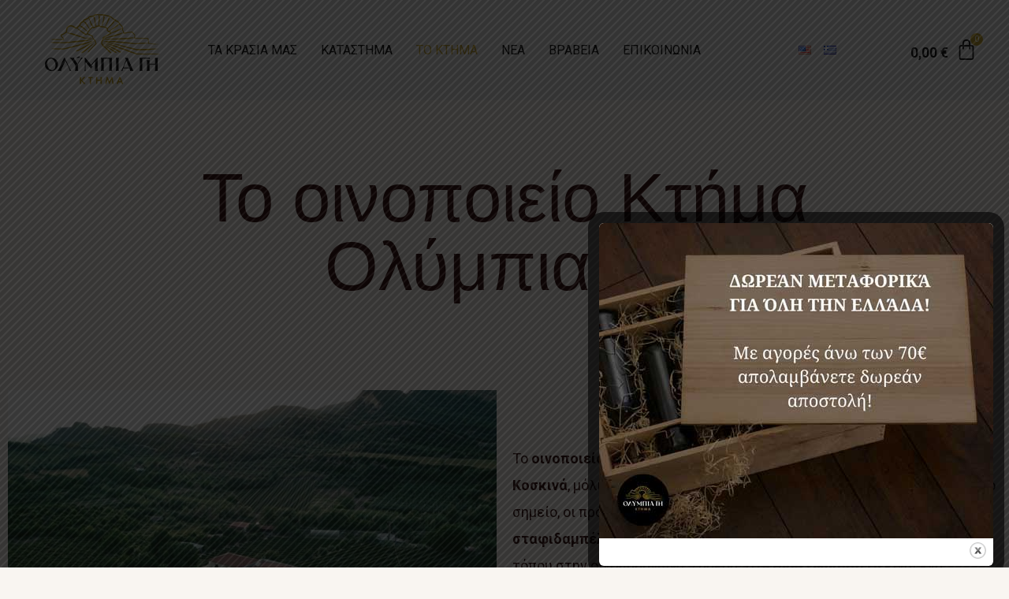

--- FILE ---
content_type: text/html; charset=UTF-8
request_url: https://www.olympiagi.gr/about-us/
body_size: 40276
content:
<!DOCTYPE html>
<html lang="el">
<head>
<meta charset="UTF-8" />
<meta name="viewport" content="width=device-width, initial-scale=1" />
<link rel="profile" href="http://gmpg.org/xfn/11" />
<link rel="pingback" href="https://www.olympiagi.gr/xmlrpc.php" />
<meta name='robots' content='index, follow, max-image-preview:large, max-snippet:-1, max-video-preview:-1' />
<style>img:is([sizes="auto" i], [sizes^="auto," i]) { contain-intrinsic-size: 3000px 1500px }</style>
<link rel="alternate" href="https://www.olympiagi.gr/en/winery-land/" hreflang="en" />
<link rel="alternate" href="https://www.olympiagi.gr/about-us/" hreflang="el" />
<!-- This site is optimized with the Yoast SEO plugin v24.5 - https://yoast.com/wordpress/plugins/seo/ -->
<title>Olympia Land Winery, Olympia Greece - Οινοποιείο Ολυμπια Γη</title>
<meta name="description" content="Το οινοποιείο Κτήμα Ολύμπια Γη βρίσκεται μόλις δύο χιλιόμετρα από την καρδιά της Αρχαίας Ολυμπίας.Παράγει εκλεκτούς οίνους με αγάπη και μεράκι" />
<link rel="canonical" href="https://www.olympiagi.gr/about-us/" />
<meta property="og:locale" content="el_GR" />
<meta property="og:locale:alternate" content="en_US" />
<meta property="og:type" content="article" />
<meta property="og:title" content="Olympia Land Winery, Olympia Greece - Οινοποιείο Ολυμπια Γη" />
<meta property="og:description" content="Το οινοποιείο Κτήμα Ολύμπια Γη βρίσκεται μόλις δύο χιλιόμετρα από την καρδιά της Αρχαίας Ολυμπίας.Παράγει εκλεκτούς οίνους με αγάπη και μεράκι" />
<meta property="og:url" content="https://www.olympiagi.gr/about-us/" />
<meta property="og:site_name" content="ΚΤΗΜΑ ΟΛΥΜΠΙΑ ΓΗ" />
<meta property="article:publisher" content="https://www.facebook.com/Olympia.Land.Winery/" />
<meta property="article:modified_time" content="2025-01-16T11:24:20+00:00" />
<meta property="og:image" content="https://www.olympiagi.gr/wp-content/uploads/35052182_1749433938475087_8663411419326185472_o-1024x768-1.jpg" />
<meta name="twitter:label1" content="Εκτιμώμενος χρόνος ανάγνωσης" />
<meta name="twitter:data1" content="4 λεπτά" />
<script type="application/ld+json" class="yoast-schema-graph">{"@context":"https://schema.org","@graph":[{"@type":"WebPage","@id":"https://www.olympiagi.gr/about-us/","url":"https://www.olympiagi.gr/about-us/","name":"Olympia Land Winery, Olympia Greece - Οινοποιείο Ολυμπια Γη","isPartOf":{"@id":"https://www.olympiagi.gr/#website"},"primaryImageOfPage":{"@id":"https://www.olympiagi.gr/about-us/#primaryimage"},"image":{"@id":"https://www.olympiagi.gr/about-us/#primaryimage"},"thumbnailUrl":"https://www.olympiagi.gr/wp-content/uploads/35052182_1749433938475087_8663411419326185472_o-1024x768-1.jpg","datePublished":"2021-12-08T10:28:10+00:00","dateModified":"2025-01-16T11:24:20+00:00","description":"Το οινοποιείο Κτήμα Ολύμπια Γη βρίσκεται μόλις δύο χιλιόμετρα από την καρδιά της Αρχαίας Ολυμπίας.Παράγει εκλεκτούς οίνους με αγάπη και μεράκι","breadcrumb":{"@id":"https://www.olympiagi.gr/about-us/#breadcrumb"},"inLanguage":"el","potentialAction":[{"@type":"ReadAction","target":["https://www.olympiagi.gr/about-us/"]}]},{"@type":"ImageObject","inLanguage":"el","@id":"https://www.olympiagi.gr/about-us/#primaryimage","url":"https://www.olympiagi.gr/wp-content/uploads/35052182_1749433938475087_8663411419326185472_o-1024x768-1.jpg","contentUrl":"https://www.olympiagi.gr/wp-content/uploads/35052182_1749433938475087_8663411419326185472_o-1024x768-1.jpg","width":1024,"height":768},{"@type":"BreadcrumbList","@id":"https://www.olympiagi.gr/about-us/#breadcrumb","itemListElement":[{"@type":"ListItem","position":1,"name":"Home","item":"https://www.olympiagi.gr/"},{"@type":"ListItem","position":2,"name":"about us"}]},{"@type":"WebSite","@id":"https://www.olympiagi.gr/#website","url":"https://www.olympiagi.gr/","name":"ΚΤΗΜΑ ΟΛΥΜΠΙΑ ΓΗ","description":"ΟΙΝΟΠΟΙΕΙΟ","publisher":{"@id":"https://www.olympiagi.gr/#organization"},"potentialAction":[{"@type":"SearchAction","target":{"@type":"EntryPoint","urlTemplate":"https://www.olympiagi.gr/?s={search_term_string}"},"query-input":{"@type":"PropertyValueSpecification","valueRequired":true,"valueName":"search_term_string"}}],"inLanguage":"el"},{"@type":"Organization","@id":"https://www.olympiagi.gr/#organization","name":"OLYMPIA LAND ESTATE","url":"https://www.olympiagi.gr/","logo":{"@type":"ImageObject","inLanguage":"el","@id":"https://www.olympiagi.gr/#/schema/logo/image/","url":"https://www.olympiagi.gr/wp-content/uploads/ΚΤΗΜΑ-ΟΛΥΜΠΙΑ-ΓΗ-site-.jpg","contentUrl":"https://www.olympiagi.gr/wp-content/uploads/ΚΤΗΜΑ-ΟΛΥΜΠΙΑ-ΓΗ-site-.jpg","width":960,"height":400,"caption":"OLYMPIA LAND ESTATE"},"image":{"@id":"https://www.olympiagi.gr/#/schema/logo/image/"},"sameAs":["https://www.facebook.com/Olympia.Land.Winery/","https://x.com/olympiagi","https://www.instagram.com/olympiagiwinery/"]}]}</script>
<!-- / Yoast SEO plugin. -->
<script type='application/javascript'>console.log('PixelYourSite Free version 9.3.5');</script>
<link rel='dns-prefetch' href='//ajax.googleapis.com' />
<link rel="alternate" type="application/rss+xml" title="Ροή RSS &raquo; ΚΤΗΜΑ ΟΛΥΜΠΙΑ ΓΗ" href="https://www.olympiagi.gr/feed/" />
<link rel="alternate" type="application/rss+xml" title="Ροή Σχολίων &raquo; ΚΤΗΜΑ ΟΛΥΜΠΙΑ ΓΗ" href="https://www.olympiagi.gr/comments/feed/" />
<script type="text/javascript">
/* <![CDATA[ */
window._wpemojiSettings = {"baseUrl":"https:\/\/s.w.org\/images\/core\/emoji\/15.0.3\/72x72\/","ext":".png","svgUrl":"https:\/\/s.w.org\/images\/core\/emoji\/15.0.3\/svg\/","svgExt":".svg","source":{"concatemoji":"https:\/\/www.olympiagi.gr\/wp-includes\/js\/wp-emoji-release.min.js?ver=6.7.2"}};
/*! This file is auto-generated */
!function(i,n){var o,s,e;function c(e){try{var t={supportTests:e,timestamp:(new Date).valueOf()};sessionStorage.setItem(o,JSON.stringify(t))}catch(e){}}function p(e,t,n){e.clearRect(0,0,e.canvas.width,e.canvas.height),e.fillText(t,0,0);var t=new Uint32Array(e.getImageData(0,0,e.canvas.width,e.canvas.height).data),r=(e.clearRect(0,0,e.canvas.width,e.canvas.height),e.fillText(n,0,0),new Uint32Array(e.getImageData(0,0,e.canvas.width,e.canvas.height).data));return t.every(function(e,t){return e===r[t]})}function u(e,t,n){switch(t){case"flag":return n(e,"\ud83c\udff3\ufe0f\u200d\u26a7\ufe0f","\ud83c\udff3\ufe0f\u200b\u26a7\ufe0f")?!1:!n(e,"\ud83c\uddfa\ud83c\uddf3","\ud83c\uddfa\u200b\ud83c\uddf3")&&!n(e,"\ud83c\udff4\udb40\udc67\udb40\udc62\udb40\udc65\udb40\udc6e\udb40\udc67\udb40\udc7f","\ud83c\udff4\u200b\udb40\udc67\u200b\udb40\udc62\u200b\udb40\udc65\u200b\udb40\udc6e\u200b\udb40\udc67\u200b\udb40\udc7f");case"emoji":return!n(e,"\ud83d\udc26\u200d\u2b1b","\ud83d\udc26\u200b\u2b1b")}return!1}function f(e,t,n){var r="undefined"!=typeof WorkerGlobalScope&&self instanceof WorkerGlobalScope?new OffscreenCanvas(300,150):i.createElement("canvas"),a=r.getContext("2d",{willReadFrequently:!0}),o=(a.textBaseline="top",a.font="600 32px Arial",{});return e.forEach(function(e){o[e]=t(a,e,n)}),o}function t(e){var t=i.createElement("script");t.src=e,t.defer=!0,i.head.appendChild(t)}"undefined"!=typeof Promise&&(o="wpEmojiSettingsSupports",s=["flag","emoji"],n.supports={everything:!0,everythingExceptFlag:!0},e=new Promise(function(e){i.addEventListener("DOMContentLoaded",e,{once:!0})}),new Promise(function(t){var n=function(){try{var e=JSON.parse(sessionStorage.getItem(o));if("object"==typeof e&&"number"==typeof e.timestamp&&(new Date).valueOf()<e.timestamp+604800&&"object"==typeof e.supportTests)return e.supportTests}catch(e){}return null}();if(!n){if("undefined"!=typeof Worker&&"undefined"!=typeof OffscreenCanvas&&"undefined"!=typeof URL&&URL.createObjectURL&&"undefined"!=typeof Blob)try{var e="postMessage("+f.toString()+"("+[JSON.stringify(s),u.toString(),p.toString()].join(",")+"));",r=new Blob([e],{type:"text/javascript"}),a=new Worker(URL.createObjectURL(r),{name:"wpTestEmojiSupports"});return void(a.onmessage=function(e){c(n=e.data),a.terminate(),t(n)})}catch(e){}c(n=f(s,u,p))}t(n)}).then(function(e){for(var t in e)n.supports[t]=e[t],n.supports.everything=n.supports.everything&&n.supports[t],"flag"!==t&&(n.supports.everythingExceptFlag=n.supports.everythingExceptFlag&&n.supports[t]);n.supports.everythingExceptFlag=n.supports.everythingExceptFlag&&!n.supports.flag,n.DOMReady=!1,n.readyCallback=function(){n.DOMReady=!0}}).then(function(){return e}).then(function(){var e;n.supports.everything||(n.readyCallback(),(e=n.source||{}).concatemoji?t(e.concatemoji):e.wpemoji&&e.twemoji&&(t(e.twemoji),t(e.wpemoji)))}))}((window,document),window._wpemojiSettings);
/* ]]> */
</script>
<!-- <link rel='stylesheet' id='sbi_styles-css' href='https://www.olympiagi.gr/wp-content/plugins/instagram-feed-pro/css/sbi-styles.min.css?ver=6.3.5' type='text/css' media='all' /> -->
<!-- <link rel='stylesheet' id='hfe-widgets-style-css' href='https://www.olympiagi.gr/wp-content/plugins/header-footer-elementor/inc/widgets-css/frontend.css?ver=2.2.0' type='text/css' media='all' /> -->
<link rel="stylesheet" type="text/css" href="//www.olympiagi.gr/wp-content/cache/wpfc-minified/ftamr1gq/9n2a4.css" media="all"/>
<style id='wp-emoji-styles-inline-css' type='text/css'>
img.wp-smiley, img.emoji {
display: inline !important;
border: none !important;
box-shadow: none !important;
height: 1em !important;
width: 1em !important;
margin: 0 0.07em !important;
vertical-align: -0.1em !important;
background: none !important;
padding: 0 !important;
}
</style>
<!-- <link rel='stylesheet' id='wp-components-css' href='https://www.olympiagi.gr/wp-includes/css/dist/components/style.min.css?ver=6.7.2' type='text/css' media='all' /> -->
<!-- <link rel='stylesheet' id='wp-preferences-css' href='https://www.olympiagi.gr/wp-includes/css/dist/preferences/style.min.css?ver=6.7.2' type='text/css' media='all' /> -->
<!-- <link rel='stylesheet' id='wp-block-editor-css' href='https://www.olympiagi.gr/wp-includes/css/dist/block-editor/style.min.css?ver=6.7.2' type='text/css' media='all' /> -->
<!-- <link rel='stylesheet' id='wp-reusable-blocks-css' href='https://www.olympiagi.gr/wp-includes/css/dist/reusable-blocks/style.min.css?ver=6.7.2' type='text/css' media='all' /> -->
<!-- <link rel='stylesheet' id='wp-patterns-css' href='https://www.olympiagi.gr/wp-includes/css/dist/patterns/style.min.css?ver=6.7.2' type='text/css' media='all' /> -->
<!-- <link rel='stylesheet' id='wp-editor-css' href='https://www.olympiagi.gr/wp-includes/css/dist/editor/style.min.css?ver=6.7.2' type='text/css' media='all' /> -->
<!-- <link rel='stylesheet' id='block-robo-gallery-style-css-css' href='https://www.olympiagi.gr/wp-content/plugins/robo-gallery/includes/extensions/block/dist/blocks.style.build.css?ver=3.2.14' type='text/css' media='all' /> -->
<link rel="stylesheet" type="text/css" href="//www.olympiagi.gr/wp-content/cache/wpfc-minified/2z24eqef/9n2a4.css" media="all"/>
<style id='classic-theme-styles-inline-css' type='text/css'>
/*! This file is auto-generated */
.wp-block-button__link{color:#fff;background-color:#32373c;border-radius:9999px;box-shadow:none;text-decoration:none;padding:calc(.667em + 2px) calc(1.333em + 2px);font-size:1.125em}.wp-block-file__button{background:#32373c;color:#fff;text-decoration:none}
</style>
<style id='global-styles-inline-css' type='text/css'>
:root{--wp--preset--aspect-ratio--square: 1;--wp--preset--aspect-ratio--4-3: 4/3;--wp--preset--aspect-ratio--3-4: 3/4;--wp--preset--aspect-ratio--3-2: 3/2;--wp--preset--aspect-ratio--2-3: 2/3;--wp--preset--aspect-ratio--16-9: 16/9;--wp--preset--aspect-ratio--9-16: 9/16;--wp--preset--color--black: #000000;--wp--preset--color--cyan-bluish-gray: #abb8c3;--wp--preset--color--white: #ffffff;--wp--preset--color--pale-pink: #f78da7;--wp--preset--color--vivid-red: #cf2e2e;--wp--preset--color--luminous-vivid-orange: #ff6900;--wp--preset--color--luminous-vivid-amber: #fcb900;--wp--preset--color--light-green-cyan: #7bdcb5;--wp--preset--color--vivid-green-cyan: #00d084;--wp--preset--color--pale-cyan-blue: #8ed1fc;--wp--preset--color--vivid-cyan-blue: #0693e3;--wp--preset--color--vivid-purple: #9b51e0;--wp--preset--gradient--vivid-cyan-blue-to-vivid-purple: linear-gradient(135deg,rgba(6,147,227,1) 0%,rgb(155,81,224) 100%);--wp--preset--gradient--light-green-cyan-to-vivid-green-cyan: linear-gradient(135deg,rgb(122,220,180) 0%,rgb(0,208,130) 100%);--wp--preset--gradient--luminous-vivid-amber-to-luminous-vivid-orange: linear-gradient(135deg,rgba(252,185,0,1) 0%,rgba(255,105,0,1) 100%);--wp--preset--gradient--luminous-vivid-orange-to-vivid-red: linear-gradient(135deg,rgba(255,105,0,1) 0%,rgb(207,46,46) 100%);--wp--preset--gradient--very-light-gray-to-cyan-bluish-gray: linear-gradient(135deg,rgb(238,238,238) 0%,rgb(169,184,195) 100%);--wp--preset--gradient--cool-to-warm-spectrum: linear-gradient(135deg,rgb(74,234,220) 0%,rgb(151,120,209) 20%,rgb(207,42,186) 40%,rgb(238,44,130) 60%,rgb(251,105,98) 80%,rgb(254,248,76) 100%);--wp--preset--gradient--blush-light-purple: linear-gradient(135deg,rgb(255,206,236) 0%,rgb(152,150,240) 100%);--wp--preset--gradient--blush-bordeaux: linear-gradient(135deg,rgb(254,205,165) 0%,rgb(254,45,45) 50%,rgb(107,0,62) 100%);--wp--preset--gradient--luminous-dusk: linear-gradient(135deg,rgb(255,203,112) 0%,rgb(199,81,192) 50%,rgb(65,88,208) 100%);--wp--preset--gradient--pale-ocean: linear-gradient(135deg,rgb(255,245,203) 0%,rgb(182,227,212) 50%,rgb(51,167,181) 100%);--wp--preset--gradient--electric-grass: linear-gradient(135deg,rgb(202,248,128) 0%,rgb(113,206,126) 100%);--wp--preset--gradient--midnight: linear-gradient(135deg,rgb(2,3,129) 0%,rgb(40,116,252) 100%);--wp--preset--font-size--small: 13px;--wp--preset--font-size--medium: 20px;--wp--preset--font-size--large: 36px;--wp--preset--font-size--x-large: 42px;--wp--preset--font-family--inter: "Inter", sans-serif;--wp--preset--font-family--cardo: Cardo;--wp--preset--spacing--20: 0.44rem;--wp--preset--spacing--30: 0.67rem;--wp--preset--spacing--40: 1rem;--wp--preset--spacing--50: 1.5rem;--wp--preset--spacing--60: 2.25rem;--wp--preset--spacing--70: 3.38rem;--wp--preset--spacing--80: 5.06rem;--wp--preset--shadow--natural: 6px 6px 9px rgba(0, 0, 0, 0.2);--wp--preset--shadow--deep: 12px 12px 50px rgba(0, 0, 0, 0.4);--wp--preset--shadow--sharp: 6px 6px 0px rgba(0, 0, 0, 0.2);--wp--preset--shadow--outlined: 6px 6px 0px -3px rgba(255, 255, 255, 1), 6px 6px rgba(0, 0, 0, 1);--wp--preset--shadow--crisp: 6px 6px 0px rgba(0, 0, 0, 1);}:where(.is-layout-flex){gap: 0.5em;}:where(.is-layout-grid){gap: 0.5em;}body .is-layout-flex{display: flex;}.is-layout-flex{flex-wrap: wrap;align-items: center;}.is-layout-flex > :is(*, div){margin: 0;}body .is-layout-grid{display: grid;}.is-layout-grid > :is(*, div){margin: 0;}:where(.wp-block-columns.is-layout-flex){gap: 2em;}:where(.wp-block-columns.is-layout-grid){gap: 2em;}:where(.wp-block-post-template.is-layout-flex){gap: 1.25em;}:where(.wp-block-post-template.is-layout-grid){gap: 1.25em;}.has-black-color{color: var(--wp--preset--color--black) !important;}.has-cyan-bluish-gray-color{color: var(--wp--preset--color--cyan-bluish-gray) !important;}.has-white-color{color: var(--wp--preset--color--white) !important;}.has-pale-pink-color{color: var(--wp--preset--color--pale-pink) !important;}.has-vivid-red-color{color: var(--wp--preset--color--vivid-red) !important;}.has-luminous-vivid-orange-color{color: var(--wp--preset--color--luminous-vivid-orange) !important;}.has-luminous-vivid-amber-color{color: var(--wp--preset--color--luminous-vivid-amber) !important;}.has-light-green-cyan-color{color: var(--wp--preset--color--light-green-cyan) !important;}.has-vivid-green-cyan-color{color: var(--wp--preset--color--vivid-green-cyan) !important;}.has-pale-cyan-blue-color{color: var(--wp--preset--color--pale-cyan-blue) !important;}.has-vivid-cyan-blue-color{color: var(--wp--preset--color--vivid-cyan-blue) !important;}.has-vivid-purple-color{color: var(--wp--preset--color--vivid-purple) !important;}.has-black-background-color{background-color: var(--wp--preset--color--black) !important;}.has-cyan-bluish-gray-background-color{background-color: var(--wp--preset--color--cyan-bluish-gray) !important;}.has-white-background-color{background-color: var(--wp--preset--color--white) !important;}.has-pale-pink-background-color{background-color: var(--wp--preset--color--pale-pink) !important;}.has-vivid-red-background-color{background-color: var(--wp--preset--color--vivid-red) !important;}.has-luminous-vivid-orange-background-color{background-color: var(--wp--preset--color--luminous-vivid-orange) !important;}.has-luminous-vivid-amber-background-color{background-color: var(--wp--preset--color--luminous-vivid-amber) !important;}.has-light-green-cyan-background-color{background-color: var(--wp--preset--color--light-green-cyan) !important;}.has-vivid-green-cyan-background-color{background-color: var(--wp--preset--color--vivid-green-cyan) !important;}.has-pale-cyan-blue-background-color{background-color: var(--wp--preset--color--pale-cyan-blue) !important;}.has-vivid-cyan-blue-background-color{background-color: var(--wp--preset--color--vivid-cyan-blue) !important;}.has-vivid-purple-background-color{background-color: var(--wp--preset--color--vivid-purple) !important;}.has-black-border-color{border-color: var(--wp--preset--color--black) !important;}.has-cyan-bluish-gray-border-color{border-color: var(--wp--preset--color--cyan-bluish-gray) !important;}.has-white-border-color{border-color: var(--wp--preset--color--white) !important;}.has-pale-pink-border-color{border-color: var(--wp--preset--color--pale-pink) !important;}.has-vivid-red-border-color{border-color: var(--wp--preset--color--vivid-red) !important;}.has-luminous-vivid-orange-border-color{border-color: var(--wp--preset--color--luminous-vivid-orange) !important;}.has-luminous-vivid-amber-border-color{border-color: var(--wp--preset--color--luminous-vivid-amber) !important;}.has-light-green-cyan-border-color{border-color: var(--wp--preset--color--light-green-cyan) !important;}.has-vivid-green-cyan-border-color{border-color: var(--wp--preset--color--vivid-green-cyan) !important;}.has-pale-cyan-blue-border-color{border-color: var(--wp--preset--color--pale-cyan-blue) !important;}.has-vivid-cyan-blue-border-color{border-color: var(--wp--preset--color--vivid-cyan-blue) !important;}.has-vivid-purple-border-color{border-color: var(--wp--preset--color--vivid-purple) !important;}.has-vivid-cyan-blue-to-vivid-purple-gradient-background{background: var(--wp--preset--gradient--vivid-cyan-blue-to-vivid-purple) !important;}.has-light-green-cyan-to-vivid-green-cyan-gradient-background{background: var(--wp--preset--gradient--light-green-cyan-to-vivid-green-cyan) !important;}.has-luminous-vivid-amber-to-luminous-vivid-orange-gradient-background{background: var(--wp--preset--gradient--luminous-vivid-amber-to-luminous-vivid-orange) !important;}.has-luminous-vivid-orange-to-vivid-red-gradient-background{background: var(--wp--preset--gradient--luminous-vivid-orange-to-vivid-red) !important;}.has-very-light-gray-to-cyan-bluish-gray-gradient-background{background: var(--wp--preset--gradient--very-light-gray-to-cyan-bluish-gray) !important;}.has-cool-to-warm-spectrum-gradient-background{background: var(--wp--preset--gradient--cool-to-warm-spectrum) !important;}.has-blush-light-purple-gradient-background{background: var(--wp--preset--gradient--blush-light-purple) !important;}.has-blush-bordeaux-gradient-background{background: var(--wp--preset--gradient--blush-bordeaux) !important;}.has-luminous-dusk-gradient-background{background: var(--wp--preset--gradient--luminous-dusk) !important;}.has-pale-ocean-gradient-background{background: var(--wp--preset--gradient--pale-ocean) !important;}.has-electric-grass-gradient-background{background: var(--wp--preset--gradient--electric-grass) !important;}.has-midnight-gradient-background{background: var(--wp--preset--gradient--midnight) !important;}.has-small-font-size{font-size: var(--wp--preset--font-size--small) !important;}.has-medium-font-size{font-size: var(--wp--preset--font-size--medium) !important;}.has-large-font-size{font-size: var(--wp--preset--font-size--large) !important;}.has-x-large-font-size{font-size: var(--wp--preset--font-size--x-large) !important;}
:where(.wp-block-post-template.is-layout-flex){gap: 1.25em;}:where(.wp-block-post-template.is-layout-grid){gap: 1.25em;}
:where(.wp-block-columns.is-layout-flex){gap: 2em;}:where(.wp-block-columns.is-layout-grid){gap: 2em;}
:root :where(.wp-block-pullquote){font-size: 1.5em;line-height: 1.6;}
</style>
<!-- <link rel='stylesheet' id='contact-form-7-css' href='https://www.olympiagi.gr/wp-content/plugins/contact-form-7/includes/css/styles.css?ver=6.0.4' type='text/css' media='all' /> -->
<!-- <link rel='stylesheet' id='theme.css-css' href='https://www.olympiagi.gr/wp-content/plugins/popup-builder/public/css/theme.css?ver=4.3.6' type='text/css' media='all' /> -->
<!-- <link rel='stylesheet' id='woocommerce-layout-css' href='https://www.olympiagi.gr/wp-content/plugins/woocommerce/assets/css/woocommerce-layout.css?ver=9.7.0' type='text/css' media='all' /> -->
<link rel="stylesheet" type="text/css" href="//www.olympiagi.gr/wp-content/cache/wpfc-minified/8ac5cdgb/9n2a4.css" media="all"/>
<!-- <link rel='stylesheet' id='woocommerce-smallscreen-css' href='https://www.olympiagi.gr/wp-content/plugins/woocommerce/assets/css/woocommerce-smallscreen.css?ver=9.7.0' type='text/css' media='only screen and (max-width: 768px)' /> -->
<link rel="stylesheet" type="text/css" href="//www.olympiagi.gr/wp-content/cache/wpfc-minified/8bdjyfyg/9n2a4.css" media="only screen and (max-width: 768px)"/>
<!-- <link rel='stylesheet' id='woocommerce-general-css' href='https://www.olympiagi.gr/wp-content/plugins/woocommerce/assets/css/woocommerce.css?ver=9.7.0' type='text/css' media='all' /> -->
<link rel="stylesheet" type="text/css" href="//www.olympiagi.gr/wp-content/cache/wpfc-minified/dgkh353c/9n2a4.css" media="all"/>
<style id='woocommerce-inline-inline-css' type='text/css'>
.woocommerce form .form-row .required { visibility: visible; }
</style>
<!-- <link rel='stylesheet' id='mc4wp-form-basic-css' href='https://www.olympiagi.gr/wp-content/plugins/mailchimp-for-wp/assets/css/form-basic.css?ver=4.10.1' type='text/css' media='all' /> -->
<!-- <link rel='stylesheet' id='hfe-style-css' href='https://www.olympiagi.gr/wp-content/plugins/header-footer-elementor/assets/css/header-footer-elementor.css?ver=2.2.0' type='text/css' media='all' /> -->
<!-- <link rel='stylesheet' id='elementor-icons-css' href='https://www.olympiagi.gr/wp-content/plugins/elementor/assets/lib/eicons/css/elementor-icons.min.css?ver=5.31.0' type='text/css' media='all' /> -->
<!-- <link rel='stylesheet' id='elementor-frontend-css' href='https://www.olympiagi.gr/wp-content/plugins/elementor/assets/css/frontend.min.css?ver=3.24.0' type='text/css' media='all' /> -->
<link rel="stylesheet" type="text/css" href="//www.olympiagi.gr/wp-content/cache/wpfc-minified/f2eiziyv/9n2a4.css" media="all"/>
<style id='elementor-frontend-inline-css' type='text/css'>
.elementor-kit-3061{--e-global-color-primary:#6EC1E4;--e-global-color-secondary:#54595F;--e-global-color-text:#7A7A7A;--e-global-color-accent:#61CE70;--e-global-typography-primary-font-family:"Roboto";--e-global-typography-primary-font-weight:600;--e-global-typography-secondary-font-family:"Roboto Slab";--e-global-typography-secondary-font-weight:400;--e-global-typography-text-font-family:"Roboto";--e-global-typography-text-font-weight:400;--e-global-typography-accent-font-family:"Roboto";--e-global-typography-accent-font-weight:500;}.elementor-section.elementor-section-boxed > .elementor-container{max-width:1140px;}.e-con{--container-max-width:1140px;}.elementor-widget:not(:last-child){margin-block-end:20px;}.elementor-element{--widgets-spacing:20px 20px;}{}h1.entry-title{display:var(--page-title-display);}.elementor-kit-3061 e-page-transition{background-color:#FFBC7D;}@media(max-width:1024px){.elementor-section.elementor-section-boxed > .elementor-container{max-width:1024px;}.e-con{--container-max-width:1024px;}}@media(max-width:767px){.elementor-section.elementor-section-boxed > .elementor-container{max-width:767px;}.e-con{--container-max-width:767px;}}
.elementor-widget-heading .elementor-heading-title{color:var( --e-global-color-primary );font-family:var( --e-global-typography-primary-font-family ), Sans-serif;font-weight:var( --e-global-typography-primary-font-weight );}.elementor-widget-image .widget-image-caption{color:var( --e-global-color-text );font-family:var( --e-global-typography-text-font-family ), Sans-serif;font-weight:var( --e-global-typography-text-font-weight );}.elementor-widget-text-editor{color:var( --e-global-color-text );font-family:var( --e-global-typography-text-font-family ), Sans-serif;font-weight:var( --e-global-typography-text-font-weight );}.elementor-widget-text-editor.elementor-drop-cap-view-stacked .elementor-drop-cap{background-color:var( --e-global-color-primary );}.elementor-widget-text-editor.elementor-drop-cap-view-framed .elementor-drop-cap, .elementor-widget-text-editor.elementor-drop-cap-view-default .elementor-drop-cap{color:var( --e-global-color-primary );border-color:var( --e-global-color-primary );}.elementor-widget-button .elementor-button{font-family:var( --e-global-typography-accent-font-family ), Sans-serif;font-weight:var( --e-global-typography-accent-font-weight );background-color:var( --e-global-color-accent );}.elementor-widget-divider{--divider-color:var( --e-global-color-secondary );}.elementor-widget-divider .elementor-divider__text{color:var( --e-global-color-secondary );font-family:var( --e-global-typography-secondary-font-family ), Sans-serif;font-weight:var( --e-global-typography-secondary-font-weight );}.elementor-widget-divider.elementor-view-stacked .elementor-icon{background-color:var( --e-global-color-secondary );}.elementor-widget-divider.elementor-view-framed .elementor-icon, .elementor-widget-divider.elementor-view-default .elementor-icon{color:var( --e-global-color-secondary );border-color:var( --e-global-color-secondary );}.elementor-widget-divider.elementor-view-framed .elementor-icon, .elementor-widget-divider.elementor-view-default .elementor-icon svg{fill:var( --e-global-color-secondary );}.elementor-widget-image-box .elementor-image-box-title{color:var( --e-global-color-primary );font-family:var( --e-global-typography-primary-font-family ), Sans-serif;font-weight:var( --e-global-typography-primary-font-weight );}.elementor-widget-image-box .elementor-image-box-description{color:var( --e-global-color-text );font-family:var( --e-global-typography-text-font-family ), Sans-serif;font-weight:var( --e-global-typography-text-font-weight );}.elementor-widget-icon.elementor-view-stacked .elementor-icon{background-color:var( --e-global-color-primary );}.elementor-widget-icon.elementor-view-framed .elementor-icon, .elementor-widget-icon.elementor-view-default .elementor-icon{color:var( --e-global-color-primary );border-color:var( --e-global-color-primary );}.elementor-widget-icon.elementor-view-framed .elementor-icon, .elementor-widget-icon.elementor-view-default .elementor-icon svg{fill:var( --e-global-color-primary );}.elementor-widget-icon-box.elementor-view-stacked .elementor-icon{background-color:var( --e-global-color-primary );}.elementor-widget-icon-box.elementor-view-framed .elementor-icon, .elementor-widget-icon-box.elementor-view-default .elementor-icon{fill:var( --e-global-color-primary );color:var( --e-global-color-primary );border-color:var( --e-global-color-primary );}.elementor-widget-icon-box .elementor-icon-box-title{color:var( --e-global-color-primary );}.elementor-widget-icon-box .elementor-icon-box-title, .elementor-widget-icon-box .elementor-icon-box-title a{font-family:var( --e-global-typography-primary-font-family ), Sans-serif;font-weight:var( --e-global-typography-primary-font-weight );}.elementor-widget-icon-box .elementor-icon-box-description{color:var( --e-global-color-text );font-family:var( --e-global-typography-text-font-family ), Sans-serif;font-weight:var( --e-global-typography-text-font-weight );}.elementor-widget-star-rating .elementor-star-rating__title{color:var( --e-global-color-text );font-family:var( --e-global-typography-text-font-family ), Sans-serif;font-weight:var( --e-global-typography-text-font-weight );}.elementor-widget-image-gallery .gallery-item .gallery-caption{font-family:var( --e-global-typography-accent-font-family ), Sans-serif;font-weight:var( --e-global-typography-accent-font-weight );}.elementor-widget-icon-list .elementor-icon-list-item:not(:last-child):after{border-color:var( --e-global-color-text );}.elementor-widget-icon-list .elementor-icon-list-icon i{color:var( --e-global-color-primary );}.elementor-widget-icon-list .elementor-icon-list-icon svg{fill:var( --e-global-color-primary );}.elementor-widget-icon-list .elementor-icon-list-item > .elementor-icon-list-text, .elementor-widget-icon-list .elementor-icon-list-item > a{font-family:var( --e-global-typography-text-font-family ), Sans-serif;font-weight:var( --e-global-typography-text-font-weight );}.elementor-widget-icon-list .elementor-icon-list-text{color:var( --e-global-color-secondary );}.elementor-widget-counter .elementor-counter-number-wrapper{color:var( --e-global-color-primary );font-family:var( --e-global-typography-primary-font-family ), Sans-serif;font-weight:var( --e-global-typography-primary-font-weight );}.elementor-widget-counter .elementor-counter-title{color:var( --e-global-color-secondary );font-family:var( --e-global-typography-secondary-font-family ), Sans-serif;font-weight:var( --e-global-typography-secondary-font-weight );}.elementor-widget-progress .elementor-progress-wrapper .elementor-progress-bar{background-color:var( --e-global-color-primary );}.elementor-widget-progress .elementor-title{color:var( --e-global-color-primary );font-family:var( --e-global-typography-text-font-family ), Sans-serif;font-weight:var( --e-global-typography-text-font-weight );}.elementor-widget-testimonial .elementor-testimonial-content{color:var( --e-global-color-text );font-family:var( --e-global-typography-text-font-family ), Sans-serif;font-weight:var( --e-global-typography-text-font-weight );}.elementor-widget-testimonial .elementor-testimonial-name{color:var( --e-global-color-primary );font-family:var( --e-global-typography-primary-font-family ), Sans-serif;font-weight:var( --e-global-typography-primary-font-weight );}.elementor-widget-testimonial .elementor-testimonial-job{color:var( --e-global-color-secondary );font-family:var( --e-global-typography-secondary-font-family ), Sans-serif;font-weight:var( --e-global-typography-secondary-font-weight );}.elementor-widget-tabs .elementor-tab-title, .elementor-widget-tabs .elementor-tab-title a{color:var( --e-global-color-primary );}.elementor-widget-tabs .elementor-tab-title.elementor-active,
.elementor-widget-tabs .elementor-tab-title.elementor-active a{color:var( --e-global-color-accent );}.elementor-widget-tabs .elementor-tab-title{font-family:var( --e-global-typography-primary-font-family ), Sans-serif;font-weight:var( --e-global-typography-primary-font-weight );}.elementor-widget-tabs .elementor-tab-content{color:var( --e-global-color-text );font-family:var( --e-global-typography-text-font-family ), Sans-serif;font-weight:var( --e-global-typography-text-font-weight );}.elementor-widget-accordion .elementor-accordion-icon, .elementor-widget-accordion .elementor-accordion-title{color:var( --e-global-color-primary );}.elementor-widget-accordion .elementor-accordion-icon svg{fill:var( --e-global-color-primary );}.elementor-widget-accordion .elementor-active .elementor-accordion-icon, .elementor-widget-accordion .elementor-active .elementor-accordion-title{color:var( --e-global-color-accent );}.elementor-widget-accordion .elementor-active .elementor-accordion-icon svg{fill:var( --e-global-color-accent );}.elementor-widget-accordion .elementor-accordion-title{font-family:var( --e-global-typography-primary-font-family ), Sans-serif;font-weight:var( --e-global-typography-primary-font-weight );}.elementor-widget-accordion .elementor-tab-content{color:var( --e-global-color-text );font-family:var( --e-global-typography-text-font-family ), Sans-serif;font-weight:var( --e-global-typography-text-font-weight );}.elementor-widget-toggle .elementor-toggle-title, .elementor-widget-toggle .elementor-toggle-icon{color:var( --e-global-color-primary );}.elementor-widget-toggle .elementor-toggle-icon svg{fill:var( --e-global-color-primary );}.elementor-widget-toggle .elementor-tab-title.elementor-active a, .elementor-widget-toggle .elementor-tab-title.elementor-active .elementor-toggle-icon{color:var( --e-global-color-accent );}.elementor-widget-toggle .elementor-toggle-title{font-family:var( --e-global-typography-primary-font-family ), Sans-serif;font-weight:var( --e-global-typography-primary-font-weight );}.elementor-widget-toggle .elementor-tab-content{color:var( --e-global-color-text );font-family:var( --e-global-typography-text-font-family ), Sans-serif;font-weight:var( --e-global-typography-text-font-weight );}.elementor-widget-alert .elementor-alert-title{font-family:var( --e-global-typography-primary-font-family ), Sans-serif;font-weight:var( --e-global-typography-primary-font-weight );}.elementor-widget-alert .elementor-alert-description{font-family:var( --e-global-typography-text-font-family ), Sans-serif;font-weight:var( --e-global-typography-text-font-weight );}.elementor-widget-jet-woo-categories .jet-woo-categories .jet-woo-categories__inner-box:hover .jet-woo-category-title a{color:var( --e-global-color-secondary );}.elementor-widget-jet-woo-categories .jet-woo-categories .jet-woo-categories__inner-box:hover .jet-woo-category-excerpt{color:var( --e-global-color-secondary );}.elementor-widget-jet-woo-categories .jet-woo-categories .jet-woo-categories__inner-box:hover .jet-woo-category-count{color:var( --e-global-color-secondary );border-color:var( --e-global-color-secondary );}.elementor-widget-jet-woo-categories .jet-woo-categories .jet-woo-categories__inner-box:hover .jet-woo-categories-content{border-color:var( --e-global-color-secondary );}.elementor-widget-jet-woo-categories .jet-woo-categories .jet-woo-category-title, .elementor-widget-jet-woo-categories .jet-woo-categories .jet-woo-category-title a{font-family:var( --e-global-typography-text-font-family ), Sans-serif;font-weight:var( --e-global-typography-text-font-weight );}.elementor-widget-jet-woo-categories .jet-woo-categories .jet-woo-category-title a{color:var( --e-global-color-secondary );}.elementor-widget-jet-woo-categories .jet-woo-categories .jet-woo-category-count{font-family:var( --e-global-typography-text-font-family ), Sans-serif;font-weight:var( --e-global-typography-text-font-weight );color:var( --e-global-color-secondary );}.elementor-widget-jet-woo-categories .jet-woo-categories .jet-woo-category-excerpt{font-family:var( --e-global-typography-text-font-family ), Sans-serif;font-weight:var( --e-global-typography-text-font-weight );}.elementor-widget-jet-woo-categories .jet-woo-carousel .jet-arrow{background-color:var( --e-global-color-primary );}.elementor-widget-jet-woo-categories .jet-woo-carousel .jet-arrow:hover{background-color:var( --e-global-color-secondary );}.elementor-widget-jet-woo-categories .jet-woo-carousel .jet-arrow.swiper-button-disabled{background-color:var( --e-global-color-text );}.elementor-widget-jet-woo-categories .jet-woo-carousel .swiper-pagination .swiper-pagination-bullet{background-color:var( --e-global-color-text );}.elementor-widget-jet-woo-categories .jet-woo-carousel .swiper-pagination .swiper-pagination-bullet:hover{background-color:var( --e-global-color-primary );}.elementor-widget-jet-woo-categories .jet-woo-carousel .swiper-pagination .swiper-pagination-bullet-active{background-color:var( --e-global-color-accent );}.elementor-widget-jet-woo-products-list .jet-woo-products-list .jet-woo-product-title, .elementor-widget-jet-woo-products-list .jet-woo-products-list .jet-woo-product-title a{font-family:var( --e-global-typography-text-font-family ), Sans-serif;font-weight:var( --e-global-typography-text-font-weight );}.elementor-widget-jet-woo-products-list .jet-woo-products-list .jet-woo-product-title a{color:var( --e-global-color-secondary );}.elementor-widget-jet-woo-products-list .jet-woo-products-list .jet-woo-product-title a:hover{color:var( --e-global-color-secondary );}.elementor-widget-jet-woo-products-list .jet-woo-products-list .jet-woo-product-categories{font-family:var( --e-global-typography-text-font-family ), Sans-serif;font-weight:var( --e-global-typography-text-font-weight );color:var( --e-global-color-secondary );}.elementor-widget-jet-woo-products-list .jet-woo-products-list .jet-woo-product-categories a{color:var( --e-global-color-secondary );}.elementor-widget-jet-woo-products-list .jet-woo-products-list .jet-woo-product-categories a:hover{color:var( --e-global-color-secondary );}.elementor-widget-jet-woo-products-list .jet-woo-products-list .jet-woo-product-stock-status{font-family:var( --e-global-typography-text-font-family ), Sans-serif;font-weight:var( --e-global-typography-text-font-weight );}.elementor-widget-jet-woo-products-list .jet-woo-products-list .jet-woo-product-sku{font-family:var( --e-global-typography-text-font-family ), Sans-serif;font-weight:var( --e-global-typography-text-font-weight );}.elementor-widget-jet-woo-products-list  .jet-woo-products-list .jet-woo-product-button .button{font-family:var( --e-global-typography-text-font-family ), Sans-serif;font-weight:var( --e-global-typography-text-font-weight );}.elementor-widget-jet-woo-products-list .jet-woo-products-list .jet-woo-product-button .button{background-color:var( --e-global-color-primary );}.elementor-widget-jet-woo-products-list .jet-woo-products-list .jet-woo-product-button .button:hover{background-color:var( --e-global-color-accent );}.elementor-widget-jet-woo-products-list .jet-woo-products__not-found{font-family:var( --e-global-typography-text-font-family ), Sans-serif;font-weight:var( --e-global-typography-text-font-weight );}.elementor-widget-jet-woo-products .jet-woo-products .jet-woo-product-title, .elementor-widget-jet-woo-products .jet-woo-products .jet-woo-product-title a{font-family:var( --e-global-typography-text-font-family ), Sans-serif;font-weight:var( --e-global-typography-text-font-weight );}.elementor-widget-jet-woo-products .jet-woo-products .jet-woo-product-title a{color:var( --e-global-color-secondary );}.elementor-widget-jet-woo-products .jet-woo-products .jet-woo-product-title a:hover{color:var( --e-global-color-secondary );}.elementor-widget-jet-woo-products .jet-woo-products .jet-woo-product-excerpt{font-family:var( --e-global-typography-text-font-family ), Sans-serif;font-weight:var( --e-global-typography-text-font-weight );}.elementor-widget-jet-woo-products  .jet-woo-products .jet-woo-product-button .button{font-family:var( --e-global-typography-text-font-family ), Sans-serif;font-weight:var( --e-global-typography-text-font-weight );}.elementor-widget-jet-woo-products .jet-woo-products .jet-woo-product-button .button{background-color:var( --e-global-color-primary );}.elementor-widget-jet-woo-products .jet-woo-products .jet-woo-product-button .button:hover{background-color:var( --e-global-color-accent );}.elementor-widget-jet-woo-products .jet-woo-products .jet-woo-product-categories{font-family:var( --e-global-typography-text-font-family ), Sans-serif;font-weight:var( --e-global-typography-text-font-weight );color:var( --e-global-color-secondary );}.elementor-widget-jet-woo-products .jet-woo-products .jet-woo-product-categories a{color:var( --e-global-color-secondary );}.elementor-widget-jet-woo-products .jet-woo-products .jet-woo-product-categories a:hover{color:var( --e-global-color-secondary );}.elementor-widget-jet-woo-products .jet-woo-products .jet-woo-product-tags{font-family:var( --e-global-typography-text-font-family ), Sans-serif;font-weight:var( --e-global-typography-text-font-weight );color:var( --e-global-color-secondary );}.elementor-widget-jet-woo-products .jet-woo-products .jet-woo-product-tags a{color:var( --e-global-color-secondary );}.elementor-widget-jet-woo-products .jet-woo-products .jet-woo-product-tags a:hover{color:var( --e-global-color-secondary );}.elementor-widget-jet-woo-products  .jet-woo-products .jet-woo-product-badge{font-family:var( --e-global-typography-text-font-family ), Sans-serif;font-weight:var( --e-global-typography-text-font-weight );}.elementor-widget-jet-woo-products .jet-woo-products .jet-woo-product-stock-status{font-family:var( --e-global-typography-text-font-family ), Sans-serif;font-weight:var( --e-global-typography-text-font-weight );}.elementor-widget-jet-woo-products .jet-woo-products .jet-woo-product-sku{font-family:var( --e-global-typography-text-font-family ), Sans-serif;font-weight:var( --e-global-typography-text-font-weight );}.elementor-widget-jet-woo-products .jet-woo-carousel .jet-arrow{background-color:var( --e-global-color-primary );}.elementor-widget-jet-woo-products .jet-woo-carousel .jet-arrow:hover{background-color:var( --e-global-color-secondary );}.elementor-widget-jet-woo-products .jet-woo-carousel .jet-arrow.swiper-button-disabled{background-color:var( --e-global-color-text );}.elementor-widget-jet-woo-products .jet-woo-carousel .swiper-pagination .swiper-pagination-bullet{background-color:var( --e-global-color-text );}.elementor-widget-jet-woo-products .jet-woo-carousel .swiper-pagination .swiper-pagination-bullet:hover{background-color:var( --e-global-color-primary );}.elementor-widget-jet-woo-products .jet-woo-carousel .swiper-pagination .swiper-pagination-bullet-active{background-color:var( --e-global-color-accent );}.elementor-widget-jet-woo-products .jet-woo-products__not-found{font-family:var( --e-global-typography-text-font-family ), Sans-serif;font-weight:var( --e-global-typography-text-font-weight );}.elementor-widget-jet-woo-taxonomy-tiles .jet-woo-taxonomy-item__box-title{font-family:var( --e-global-typography-secondary-font-family ), Sans-serif;font-weight:var( --e-global-typography-secondary-font-weight );}.elementor-widget-jet-woo-taxonomy-tiles  .jet-woo-taxonomy-item__box-count{font-family:var( --e-global-typography-primary-font-family ), Sans-serif;font-weight:var( --e-global-typography-primary-font-weight );}.elementor-widget-jet-woo-taxonomy-tiles  .jet-woo-taxonomy-item__box-description{font-family:var( --e-global-typography-text-font-family ), Sans-serif;font-weight:var( --e-global-typography-text-font-weight );}.elementor-widget-jet-single-add-to-cart .jet-woo-builder .single_add_to_cart_button.button{font-family:var( --e-global-typography-accent-font-family ), Sans-serif;font-weight:var( --e-global-typography-accent-font-weight );}.elementor-widget-jet-single-add-to-cart .elementor-jet-single-add-to-cart .reset_variations{font-family:var( --e-global-typography-accent-font-family ), Sans-serif;font-weight:var( --e-global-typography-accent-font-weight );}.elementor-widget-jet-single-attributes .jet-woo-builder .jet-single-attrs__title{font-family:var( --e-global-typography-primary-font-family ), Sans-serif;font-weight:var( --e-global-typography-primary-font-weight );}.elementor-widget-jet-single-attributes .jet-woo-builder .shop_attributes tr > th{font-family:var( --e-global-typography-primary-font-family ), Sans-serif;font-weight:var( --e-global-typography-primary-font-weight );}.elementor-widget-jet-single-attributes .jet-woo-builder .shop_attributes tr > td{font-family:var( --e-global-typography-primary-font-family ), Sans-serif;font-weight:var( --e-global-typography-primary-font-weight );}.elementor-widget-jet-single-tabs .jet-woo-builder > .jet-single-tabs__wrap .tabs > li > a{font-family:var( --e-global-typography-primary-font-family ), Sans-serif;font-weight:var( --e-global-typography-primary-font-weight );}.elementor-widget-text-path{font-family:var( --e-global-typography-text-font-family ), Sans-serif;font-weight:var( --e-global-typography-text-font-weight );}.elementor-widget-theme-site-logo .widget-image-caption{color:var( --e-global-color-text );font-family:var( --e-global-typography-text-font-family ), Sans-serif;font-weight:var( --e-global-typography-text-font-weight );}.elementor-widget-theme-site-title .elementor-heading-title{color:var( --e-global-color-primary );font-family:var( --e-global-typography-primary-font-family ), Sans-serif;font-weight:var( --e-global-typography-primary-font-weight );}.elementor-widget-theme-page-title .elementor-heading-title{color:var( --e-global-color-primary );font-family:var( --e-global-typography-primary-font-family ), Sans-serif;font-weight:var( --e-global-typography-primary-font-weight );}.elementor-widget-theme-post-title .elementor-heading-title{color:var( --e-global-color-primary );font-family:var( --e-global-typography-primary-font-family ), Sans-serif;font-weight:var( --e-global-typography-primary-font-weight );}.elementor-widget-theme-post-excerpt .elementor-widget-container{color:var( --e-global-color-text );font-family:var( --e-global-typography-text-font-family ), Sans-serif;font-weight:var( --e-global-typography-text-font-weight );}.elementor-widget-theme-post-content{color:var( --e-global-color-text );font-family:var( --e-global-typography-text-font-family ), Sans-serif;font-weight:var( --e-global-typography-text-font-weight );}.elementor-widget-theme-post-featured-image .widget-image-caption{color:var( --e-global-color-text );font-family:var( --e-global-typography-text-font-family ), Sans-serif;font-weight:var( --e-global-typography-text-font-weight );}.elementor-widget-theme-archive-title .elementor-heading-title{color:var( --e-global-color-primary );font-family:var( --e-global-typography-primary-font-family ), Sans-serif;font-weight:var( --e-global-typography-primary-font-weight );}.elementor-widget-archive-posts .elementor-post__title, .elementor-widget-archive-posts .elementor-post__title a{color:var( --e-global-color-secondary );font-family:var( --e-global-typography-primary-font-family ), Sans-serif;font-weight:var( --e-global-typography-primary-font-weight );}.elementor-widget-archive-posts .elementor-post__meta-data{font-family:var( --e-global-typography-secondary-font-family ), Sans-serif;font-weight:var( --e-global-typography-secondary-font-weight );}.elementor-widget-archive-posts .elementor-post__excerpt p{font-family:var( --e-global-typography-text-font-family ), Sans-serif;font-weight:var( --e-global-typography-text-font-weight );}.elementor-widget-archive-posts .elementor-post__read-more{color:var( --e-global-color-accent );}.elementor-widget-archive-posts a.elementor-post__read-more{font-family:var( --e-global-typography-accent-font-family ), Sans-serif;font-weight:var( --e-global-typography-accent-font-weight );}.elementor-widget-archive-posts .elementor-post__card .elementor-post__badge{background-color:var( --e-global-color-accent );font-family:var( --e-global-typography-accent-font-family ), Sans-serif;font-weight:var( --e-global-typography-accent-font-weight );}.elementor-widget-archive-posts .elementor-pagination{font-family:var( --e-global-typography-secondary-font-family ), Sans-serif;font-weight:var( --e-global-typography-secondary-font-weight );}.elementor-widget-archive-posts .elementor-button{font-family:var( --e-global-typography-accent-font-family ), Sans-serif;font-weight:var( --e-global-typography-accent-font-weight );background-color:var( --e-global-color-accent );}.elementor-widget-archive-posts .e-load-more-message{font-family:var( --e-global-typography-secondary-font-family ), Sans-serif;font-weight:var( --e-global-typography-secondary-font-weight );}.elementor-widget-archive-posts .elementor-posts-nothing-found{color:var( --e-global-color-text );font-family:var( --e-global-typography-text-font-family ), Sans-serif;font-weight:var( --e-global-typography-text-font-weight );}.elementor-widget-loop-grid .elementor-pagination{font-family:var( --e-global-typography-secondary-font-family ), Sans-serif;font-weight:var( --e-global-typography-secondary-font-weight );}.elementor-widget-loop-grid .elementor-button{font-family:var( --e-global-typography-accent-font-family ), Sans-serif;font-weight:var( --e-global-typography-accent-font-weight );background-color:var( --e-global-color-accent );}.elementor-widget-loop-grid .e-load-more-message{font-family:var( --e-global-typography-secondary-font-family ), Sans-serif;font-weight:var( --e-global-typography-secondary-font-weight );}.elementor-widget-posts .elementor-post__title, .elementor-widget-posts .elementor-post__title a{color:var( --e-global-color-secondary );font-family:var( --e-global-typography-primary-font-family ), Sans-serif;font-weight:var( --e-global-typography-primary-font-weight );}.elementor-widget-posts .elementor-post__meta-data{font-family:var( --e-global-typography-secondary-font-family ), Sans-serif;font-weight:var( --e-global-typography-secondary-font-weight );}.elementor-widget-posts .elementor-post__excerpt p{font-family:var( --e-global-typography-text-font-family ), Sans-serif;font-weight:var( --e-global-typography-text-font-weight );}.elementor-widget-posts .elementor-post__read-more{color:var( --e-global-color-accent );}.elementor-widget-posts a.elementor-post__read-more{font-family:var( --e-global-typography-accent-font-family ), Sans-serif;font-weight:var( --e-global-typography-accent-font-weight );}.elementor-widget-posts .elementor-post__card .elementor-post__badge{background-color:var( --e-global-color-accent );font-family:var( --e-global-typography-accent-font-family ), Sans-serif;font-weight:var( --e-global-typography-accent-font-weight );}.elementor-widget-posts .elementor-pagination{font-family:var( --e-global-typography-secondary-font-family ), Sans-serif;font-weight:var( --e-global-typography-secondary-font-weight );}.elementor-widget-posts .elementor-button{font-family:var( --e-global-typography-accent-font-family ), Sans-serif;font-weight:var( --e-global-typography-accent-font-weight );background-color:var( --e-global-color-accent );}.elementor-widget-posts .e-load-more-message{font-family:var( --e-global-typography-secondary-font-family ), Sans-serif;font-weight:var( --e-global-typography-secondary-font-weight );}.elementor-widget-portfolio a .elementor-portfolio-item__overlay{background-color:var( --e-global-color-accent );}.elementor-widget-portfolio .elementor-portfolio-item__title{font-family:var( --e-global-typography-primary-font-family ), Sans-serif;font-weight:var( --e-global-typography-primary-font-weight );}.elementor-widget-portfolio .elementor-portfolio__filter{color:var( --e-global-color-text );font-family:var( --e-global-typography-primary-font-family ), Sans-serif;font-weight:var( --e-global-typography-primary-font-weight );}.elementor-widget-portfolio .elementor-portfolio__filter.elementor-active{color:var( --e-global-color-primary );}.elementor-widget-gallery .elementor-gallery-item__title{font-family:var( --e-global-typography-primary-font-family ), Sans-serif;font-weight:var( --e-global-typography-primary-font-weight );}.elementor-widget-gallery .elementor-gallery-item__description{font-family:var( --e-global-typography-text-font-family ), Sans-serif;font-weight:var( --e-global-typography-text-font-weight );}.elementor-widget-gallery{--galleries-title-color-normal:var( --e-global-color-primary );--galleries-title-color-hover:var( --e-global-color-secondary );--galleries-pointer-bg-color-hover:var( --e-global-color-accent );--gallery-title-color-active:var( --e-global-color-secondary );--galleries-pointer-bg-color-active:var( --e-global-color-accent );}.elementor-widget-gallery .elementor-gallery-title{font-family:var( --e-global-typography-primary-font-family ), Sans-serif;font-weight:var( --e-global-typography-primary-font-weight );}.elementor-widget-form .elementor-field-group > label, .elementor-widget-form .elementor-field-subgroup label{color:var( --e-global-color-text );}.elementor-widget-form .elementor-field-group > label{font-family:var( --e-global-typography-text-font-family ), Sans-serif;font-weight:var( --e-global-typography-text-font-weight );}.elementor-widget-form .elementor-field-type-html{color:var( --e-global-color-text );font-family:var( --e-global-typography-text-font-family ), Sans-serif;font-weight:var( --e-global-typography-text-font-weight );}.elementor-widget-form .elementor-field-group .elementor-field{color:var( --e-global-color-text );}.elementor-widget-form .elementor-field-group .elementor-field, .elementor-widget-form .elementor-field-subgroup label{font-family:var( --e-global-typography-text-font-family ), Sans-serif;font-weight:var( --e-global-typography-text-font-weight );}.elementor-widget-form .elementor-button{font-family:var( --e-global-typography-accent-font-family ), Sans-serif;font-weight:var( --e-global-typography-accent-font-weight );}.elementor-widget-form .e-form__buttons__wrapper__button-next{background-color:var( --e-global-color-accent );}.elementor-widget-form .elementor-button[type="submit"]{background-color:var( --e-global-color-accent );}.elementor-widget-form .e-form__buttons__wrapper__button-previous{background-color:var( --e-global-color-accent );}.elementor-widget-form .elementor-message{font-family:var( --e-global-typography-text-font-family ), Sans-serif;font-weight:var( --e-global-typography-text-font-weight );}.elementor-widget-form .e-form__indicators__indicator, .elementor-widget-form .e-form__indicators__indicator__label{font-family:var( --e-global-typography-accent-font-family ), Sans-serif;font-weight:var( --e-global-typography-accent-font-weight );}.elementor-widget-form{--e-form-steps-indicator-inactive-primary-color:var( --e-global-color-text );--e-form-steps-indicator-active-primary-color:var( --e-global-color-accent );--e-form-steps-indicator-completed-primary-color:var( --e-global-color-accent );--e-form-steps-indicator-progress-color:var( --e-global-color-accent );--e-form-steps-indicator-progress-background-color:var( --e-global-color-text );--e-form-steps-indicator-progress-meter-color:var( --e-global-color-text );}.elementor-widget-form .e-form__indicators__indicator__progress__meter{font-family:var( --e-global-typography-accent-font-family ), Sans-serif;font-weight:var( --e-global-typography-accent-font-weight );}.elementor-widget-login .elementor-field-group > a{color:var( --e-global-color-text );}.elementor-widget-login .elementor-field-group > a:hover{color:var( --e-global-color-accent );}.elementor-widget-login .elementor-form-fields-wrapper label{color:var( --e-global-color-text );font-family:var( --e-global-typography-text-font-family ), Sans-serif;font-weight:var( --e-global-typography-text-font-weight );}.elementor-widget-login .elementor-field-group .elementor-field{color:var( --e-global-color-text );}.elementor-widget-login .elementor-field-group .elementor-field, .elementor-widget-login .elementor-field-subgroup label{font-family:var( --e-global-typography-text-font-family ), Sans-serif;font-weight:var( --e-global-typography-text-font-weight );}.elementor-widget-login .elementor-button{font-family:var( --e-global-typography-accent-font-family ), Sans-serif;font-weight:var( --e-global-typography-accent-font-weight );background-color:var( --e-global-color-accent );}.elementor-widget-login .elementor-widget-container .elementor-login__logged-in-message{color:var( --e-global-color-text );font-family:var( --e-global-typography-text-font-family ), Sans-serif;font-weight:var( --e-global-typography-text-font-weight );}.elementor-widget-slides .elementor-slide-heading{font-family:var( --e-global-typography-primary-font-family ), Sans-serif;font-weight:var( --e-global-typography-primary-font-weight );}.elementor-widget-slides .elementor-slide-description{font-family:var( --e-global-typography-secondary-font-family ), Sans-serif;font-weight:var( --e-global-typography-secondary-font-weight );}.elementor-widget-slides .elementor-slide-button{font-family:var( --e-global-typography-accent-font-family ), Sans-serif;font-weight:var( --e-global-typography-accent-font-weight );}.elementor-widget-nav-menu .elementor-nav-menu .elementor-item{font-family:var( --e-global-typography-primary-font-family ), Sans-serif;font-weight:var( --e-global-typography-primary-font-weight );}.elementor-widget-nav-menu .elementor-nav-menu--main .elementor-item{color:var( --e-global-color-text );fill:var( --e-global-color-text );}.elementor-widget-nav-menu .elementor-nav-menu--main .elementor-item:hover,
.elementor-widget-nav-menu .elementor-nav-menu--main .elementor-item.elementor-item-active,
.elementor-widget-nav-menu .elementor-nav-menu--main .elementor-item.highlighted,
.elementor-widget-nav-menu .elementor-nav-menu--main .elementor-item:focus{color:var( --e-global-color-accent );fill:var( --e-global-color-accent );}.elementor-widget-nav-menu .elementor-nav-menu--main:not(.e--pointer-framed) .elementor-item:before,
.elementor-widget-nav-menu .elementor-nav-menu--main:not(.e--pointer-framed) .elementor-item:after{background-color:var( --e-global-color-accent );}.elementor-widget-nav-menu .e--pointer-framed .elementor-item:before,
.elementor-widget-nav-menu .e--pointer-framed .elementor-item:after{border-color:var( --e-global-color-accent );}.elementor-widget-nav-menu{--e-nav-menu-divider-color:var( --e-global-color-text );}.elementor-widget-nav-menu .elementor-nav-menu--dropdown .elementor-item, .elementor-widget-nav-menu .elementor-nav-menu--dropdown  .elementor-sub-item{font-family:var( --e-global-typography-accent-font-family ), Sans-serif;font-weight:var( --e-global-typography-accent-font-weight );}.elementor-widget-animated-headline .elementor-headline-dynamic-wrapper path{stroke:var( --e-global-color-accent );}.elementor-widget-animated-headline .elementor-headline-plain-text{color:var( --e-global-color-secondary );}.elementor-widget-animated-headline .elementor-headline{font-family:var( --e-global-typography-primary-font-family ), Sans-serif;font-weight:var( --e-global-typography-primary-font-weight );}.elementor-widget-animated-headline{--dynamic-text-color:var( --e-global-color-secondary );}.elementor-widget-animated-headline .elementor-headline-dynamic-text{font-family:var( --e-global-typography-primary-font-family ), Sans-serif;font-weight:var( --e-global-typography-primary-font-weight );}.elementor-widget-hotspot .widget-image-caption{font-family:var( --e-global-typography-text-font-family ), Sans-serif;font-weight:var( --e-global-typography-text-font-weight );}.elementor-widget-hotspot{--hotspot-color:var( --e-global-color-primary );--hotspot-box-color:var( --e-global-color-secondary );--tooltip-color:var( --e-global-color-secondary );}.elementor-widget-hotspot .e-hotspot__label{font-family:var( --e-global-typography-primary-font-family ), Sans-serif;font-weight:var( --e-global-typography-primary-font-weight );}.elementor-widget-hotspot .e-hotspot__tooltip{font-family:var( --e-global-typography-secondary-font-family ), Sans-serif;font-weight:var( --e-global-typography-secondary-font-weight );}.elementor-widget-price-list .elementor-price-list-header{color:var( --e-global-color-primary );font-family:var( --e-global-typography-primary-font-family ), Sans-serif;font-weight:var( --e-global-typography-primary-font-weight );}.elementor-widget-price-list .elementor-price-list-price{color:var( --e-global-color-primary );font-family:var( --e-global-typography-primary-font-family ), Sans-serif;font-weight:var( --e-global-typography-primary-font-weight );}.elementor-widget-price-list .elementor-price-list-description{color:var( --e-global-color-text );font-family:var( --e-global-typography-text-font-family ), Sans-serif;font-weight:var( --e-global-typography-text-font-weight );}.elementor-widget-price-list .elementor-price-list-separator{border-bottom-color:var( --e-global-color-secondary );}.elementor-widget-price-table{--e-price-table-header-background-color:var( --e-global-color-secondary );}.elementor-widget-price-table .elementor-price-table__heading{font-family:var( --e-global-typography-primary-font-family ), Sans-serif;font-weight:var( --e-global-typography-primary-font-weight );}.elementor-widget-price-table .elementor-price-table__subheading{font-family:var( --e-global-typography-secondary-font-family ), Sans-serif;font-weight:var( --e-global-typography-secondary-font-weight );}.elementor-widget-price-table .elementor-price-table .elementor-price-table__price{font-family:var( --e-global-typography-primary-font-family ), Sans-serif;font-weight:var( --e-global-typography-primary-font-weight );}.elementor-widget-price-table .elementor-price-table__original-price{color:var( --e-global-color-secondary );font-family:var( --e-global-typography-primary-font-family ), Sans-serif;font-weight:var( --e-global-typography-primary-font-weight );}.elementor-widget-price-table .elementor-price-table__period{color:var( --e-global-color-secondary );font-family:var( --e-global-typography-secondary-font-family ), Sans-serif;font-weight:var( --e-global-typography-secondary-font-weight );}.elementor-widget-price-table .elementor-price-table__features-list{--e-price-table-features-list-color:var( --e-global-color-text );}.elementor-widget-price-table .elementor-price-table__features-list li{font-family:var( --e-global-typography-text-font-family ), Sans-serif;font-weight:var( --e-global-typography-text-font-weight );}.elementor-widget-price-table .elementor-price-table__features-list li:before{border-top-color:var( --e-global-color-text );}.elementor-widget-price-table .elementor-price-table__button{font-family:var( --e-global-typography-accent-font-family ), Sans-serif;font-weight:var( --e-global-typography-accent-font-weight );background-color:var( --e-global-color-accent );}.elementor-widget-price-table .elementor-price-table__additional_info{color:var( --e-global-color-text );font-family:var( --e-global-typography-text-font-family ), Sans-serif;font-weight:var( --e-global-typography-text-font-weight );}.elementor-widget-price-table .elementor-price-table__ribbon-inner{background-color:var( --e-global-color-accent );font-family:var( --e-global-typography-accent-font-family ), Sans-serif;font-weight:var( --e-global-typography-accent-font-weight );}.elementor-widget-flip-box .elementor-flip-box__front .elementor-flip-box__layer__title{font-family:var( --e-global-typography-primary-font-family ), Sans-serif;font-weight:var( --e-global-typography-primary-font-weight );}.elementor-widget-flip-box .elementor-flip-box__front .elementor-flip-box__layer__description{font-family:var( --e-global-typography-text-font-family ), Sans-serif;font-weight:var( --e-global-typography-text-font-weight );}.elementor-widget-flip-box .elementor-flip-box__back .elementor-flip-box__layer__title{font-family:var( --e-global-typography-primary-font-family ), Sans-serif;font-weight:var( --e-global-typography-primary-font-weight );}.elementor-widget-flip-box .elementor-flip-box__back .elementor-flip-box__layer__description{font-family:var( --e-global-typography-text-font-family ), Sans-serif;font-weight:var( --e-global-typography-text-font-weight );}.elementor-widget-flip-box .elementor-flip-box__button{font-family:var( --e-global-typography-accent-font-family ), Sans-serif;font-weight:var( --e-global-typography-accent-font-weight );}.elementor-widget-call-to-action .elementor-cta__title{font-family:var( --e-global-typography-primary-font-family ), Sans-serif;font-weight:var( --e-global-typography-primary-font-weight );}.elementor-widget-call-to-action .elementor-cta__description{font-family:var( --e-global-typography-text-font-family ), Sans-serif;font-weight:var( --e-global-typography-text-font-weight );}.elementor-widget-call-to-action .elementor-cta__button{font-family:var( --e-global-typography-accent-font-family ), Sans-serif;font-weight:var( --e-global-typography-accent-font-weight );}.elementor-widget-call-to-action .elementor-ribbon-inner{background-color:var( --e-global-color-accent );font-family:var( --e-global-typography-accent-font-family ), Sans-serif;font-weight:var( --e-global-typography-accent-font-weight );}.elementor-widget-media-carousel .elementor-carousel-image-overlay{font-family:var( --e-global-typography-accent-font-family ), Sans-serif;font-weight:var( --e-global-typography-accent-font-weight );}.elementor-widget-testimonial-carousel .elementor-testimonial__text{color:var( --e-global-color-text );font-family:var( --e-global-typography-text-font-family ), Sans-serif;font-weight:var( --e-global-typography-text-font-weight );}.elementor-widget-testimonial-carousel .elementor-testimonial__name{color:var( --e-global-color-text );font-family:var( --e-global-typography-primary-font-family ), Sans-serif;font-weight:var( --e-global-typography-primary-font-weight );}.elementor-widget-testimonial-carousel .elementor-testimonial__title{color:var( --e-global-color-primary );font-family:var( --e-global-typography-secondary-font-family ), Sans-serif;font-weight:var( --e-global-typography-secondary-font-weight );}.elementor-widget-reviews .elementor-testimonial__header, .elementor-widget-reviews .elementor-testimonial__name{font-family:var( --e-global-typography-primary-font-family ), Sans-serif;font-weight:var( --e-global-typography-primary-font-weight );}.elementor-widget-reviews .elementor-testimonial__text{font-family:var( --e-global-typography-text-font-family ), Sans-serif;font-weight:var( --e-global-typography-text-font-weight );}.elementor-widget-table-of-contents{--header-color:var( --e-global-color-secondary );--item-text-color:var( --e-global-color-text );--item-text-hover-color:var( --e-global-color-accent );--marker-color:var( --e-global-color-text );}.elementor-widget-table-of-contents .elementor-toc__header, .elementor-widget-table-of-contents .elementor-toc__header-title{font-family:var( --e-global-typography-primary-font-family ), Sans-serif;font-weight:var( --e-global-typography-primary-font-weight );}.elementor-widget-table-of-contents .elementor-toc__list-item{font-family:var( --e-global-typography-text-font-family ), Sans-serif;font-weight:var( --e-global-typography-text-font-weight );}.elementor-widget-countdown .elementor-countdown-item{background-color:var( --e-global-color-primary );}.elementor-widget-countdown .elementor-countdown-digits{font-family:var( --e-global-typography-text-font-family ), Sans-serif;font-weight:var( --e-global-typography-text-font-weight );}.elementor-widget-countdown .elementor-countdown-label{font-family:var( --e-global-typography-secondary-font-family ), Sans-serif;font-weight:var( --e-global-typography-secondary-font-weight );}.elementor-widget-countdown .elementor-countdown-expire--message{color:var( --e-global-color-text );font-family:var( --e-global-typography-text-font-family ), Sans-serif;font-weight:var( --e-global-typography-text-font-weight );}.elementor-widget-search-form input[type="search"].elementor-search-form__input{font-family:var( --e-global-typography-text-font-family ), Sans-serif;font-weight:var( --e-global-typography-text-font-weight );}.elementor-widget-search-form .elementor-search-form__input,
.elementor-widget-search-form .elementor-search-form__icon,
.elementor-widget-search-form .elementor-lightbox .dialog-lightbox-close-button,
.elementor-widget-search-form .elementor-lightbox .dialog-lightbox-close-button:hover,
.elementor-widget-search-form.elementor-search-form--skin-full_screen input[type="search"].elementor-search-form__input{color:var( --e-global-color-text );fill:var( --e-global-color-text );}.elementor-widget-search-form .elementor-search-form__submit{font-family:var( --e-global-typography-text-font-family ), Sans-serif;font-weight:var( --e-global-typography-text-font-weight );background-color:var( --e-global-color-secondary );}.elementor-widget-author-box .elementor-author-box__name{color:var( --e-global-color-secondary );font-family:var( --e-global-typography-primary-font-family ), Sans-serif;font-weight:var( --e-global-typography-primary-font-weight );}.elementor-widget-author-box .elementor-author-box__bio{color:var( --e-global-color-text );font-family:var( --e-global-typography-text-font-family ), Sans-serif;font-weight:var( --e-global-typography-text-font-weight );}.elementor-widget-author-box .elementor-author-box__button{color:var( --e-global-color-secondary );border-color:var( --e-global-color-secondary );font-family:var( --e-global-typography-accent-font-family ), Sans-serif;font-weight:var( --e-global-typography-accent-font-weight );}.elementor-widget-author-box .elementor-author-box__button:hover{border-color:var( --e-global-color-secondary );color:var( --e-global-color-secondary );}.elementor-widget-post-navigation span.post-navigation__prev--label{color:var( --e-global-color-text );}.elementor-widget-post-navigation span.post-navigation__next--label{color:var( --e-global-color-text );}.elementor-widget-post-navigation span.post-navigation__prev--label, .elementor-widget-post-navigation span.post-navigation__next--label{font-family:var( --e-global-typography-secondary-font-family ), Sans-serif;font-weight:var( --e-global-typography-secondary-font-weight );}.elementor-widget-post-navigation span.post-navigation__prev--title, .elementor-widget-post-navigation span.post-navigation__next--title{color:var( --e-global-color-secondary );font-family:var( --e-global-typography-secondary-font-family ), Sans-serif;font-weight:var( --e-global-typography-secondary-font-weight );}.elementor-widget-post-info .elementor-icon-list-item:not(:last-child):after{border-color:var( --e-global-color-text );}.elementor-widget-post-info .elementor-icon-list-icon i{color:var( --e-global-color-primary );}.elementor-widget-post-info .elementor-icon-list-icon svg{fill:var( --e-global-color-primary );}.elementor-widget-post-info .elementor-icon-list-text, .elementor-widget-post-info .elementor-icon-list-text a{color:var( --e-global-color-secondary );}.elementor-widget-post-info .elementor-icon-list-item{font-family:var( --e-global-typography-text-font-family ), Sans-serif;font-weight:var( --e-global-typography-text-font-weight );}.elementor-widget-sitemap .elementor-sitemap-title{color:var( --e-global-color-primary );font-family:var( --e-global-typography-primary-font-family ), Sans-serif;font-weight:var( --e-global-typography-primary-font-weight );}.elementor-widget-sitemap .elementor-sitemap-item, .elementor-widget-sitemap span.elementor-sitemap-list, .elementor-widget-sitemap .elementor-sitemap-item a{color:var( --e-global-color-text );font-family:var( --e-global-typography-text-font-family ), Sans-serif;font-weight:var( --e-global-typography-text-font-weight );}.elementor-widget-sitemap .elementor-sitemap-item{color:var( --e-global-color-text );}.elementor-widget-breadcrumbs{font-family:var( --e-global-typography-secondary-font-family ), Sans-serif;font-weight:var( --e-global-typography-secondary-font-weight );}.elementor-widget-blockquote .elementor-blockquote__content{color:var( --e-global-color-text );}.elementor-widget-blockquote .elementor-blockquote__author{color:var( --e-global-color-secondary );}.elementor-widget-woocommerce-products.elementor-wc-products ul.products li.product .woocommerce-loop-product__title{color:var( --e-global-color-primary );}.elementor-widget-woocommerce-products.elementor-wc-products ul.products li.product .woocommerce-loop-category__title{color:var( --e-global-color-primary );}.elementor-widget-woocommerce-products.elementor-wc-products ul.products li.product .woocommerce-loop-product__title, .elementor-widget-woocommerce-products.elementor-wc-products ul.products li.product .woocommerce-loop-category__title{font-family:var( --e-global-typography-primary-font-family ), Sans-serif;font-weight:var( --e-global-typography-primary-font-weight );}.elementor-widget-woocommerce-products.elementor-wc-products ul.products li.product .price{color:var( --e-global-color-primary );font-family:var( --e-global-typography-primary-font-family ), Sans-serif;font-weight:var( --e-global-typography-primary-font-weight );}.elementor-widget-woocommerce-products.elementor-wc-products ul.products li.product .price ins{color:var( --e-global-color-primary );}.elementor-widget-woocommerce-products.elementor-wc-products ul.products li.product .price ins .amount{color:var( --e-global-color-primary );}.elementor-widget-woocommerce-products.elementor-wc-products ul.products li.product .price del{color:var( --e-global-color-primary );}.elementor-widget-woocommerce-products.elementor-wc-products ul.products li.product .price del .amount{color:var( --e-global-color-primary );}.elementor-widget-woocommerce-products.elementor-wc-products ul.products li.product .price del {font-family:var( --e-global-typography-primary-font-family ), Sans-serif;font-weight:var( --e-global-typography-primary-font-weight );}.elementor-widget-woocommerce-products.elementor-wc-products ul.products li.product .button{font-family:var( --e-global-typography-accent-font-family ), Sans-serif;font-weight:var( --e-global-typography-accent-font-weight );}.elementor-widget-woocommerce-products.elementor-wc-products .added_to_cart{font-family:var( --e-global-typography-accent-font-family ), Sans-serif;font-weight:var( --e-global-typography-accent-font-weight );}.elementor-widget-woocommerce-products{--products-title-color:var( --e-global-color-primary );}.elementor-widget-woocommerce-products.products-heading-show .related-products > h2, .elementor-widget-woocommerce-products.products-heading-show .upsells > h2, .elementor-widget-woocommerce-products.products-heading-show .cross-sells > h2{font-family:var( --e-global-typography-primary-font-family ), Sans-serif;font-weight:var( --e-global-typography-primary-font-weight );}.elementor-widget-wc-products.elementor-wc-products ul.products li.product .woocommerce-loop-product__title{color:var( --e-global-color-primary );}.elementor-widget-wc-products.elementor-wc-products ul.products li.product .woocommerce-loop-category__title{color:var( --e-global-color-primary );}.elementor-widget-wc-products.elementor-wc-products ul.products li.product .woocommerce-loop-product__title, .elementor-widget-wc-products.elementor-wc-products ul.products li.product .woocommerce-loop-category__title{font-family:var( --e-global-typography-primary-font-family ), Sans-serif;font-weight:var( --e-global-typography-primary-font-weight );}.elementor-widget-wc-products.elementor-wc-products ul.products li.product .price{color:var( --e-global-color-primary );font-family:var( --e-global-typography-primary-font-family ), Sans-serif;font-weight:var( --e-global-typography-primary-font-weight );}.elementor-widget-wc-products.elementor-wc-products ul.products li.product .price ins{color:var( --e-global-color-primary );}.elementor-widget-wc-products.elementor-wc-products ul.products li.product .price ins .amount{color:var( --e-global-color-primary );}.elementor-widget-wc-products.elementor-wc-products ul.products li.product .price del{color:var( --e-global-color-primary );}.elementor-widget-wc-products.elementor-wc-products ul.products li.product .price del .amount{color:var( --e-global-color-primary );}.elementor-widget-wc-products.elementor-wc-products ul.products li.product .price del {font-family:var( --e-global-typography-primary-font-family ), Sans-serif;font-weight:var( --e-global-typography-primary-font-weight );}.elementor-widget-wc-products.elementor-wc-products ul.products li.product .button{font-family:var( --e-global-typography-accent-font-family ), Sans-serif;font-weight:var( --e-global-typography-accent-font-weight );}.elementor-widget-wc-products.elementor-wc-products .added_to_cart{font-family:var( --e-global-typography-accent-font-family ), Sans-serif;font-weight:var( --e-global-typography-accent-font-weight );}.elementor-widget-woocommerce-product-add-to-cart .added_to_cart{font-family:var( --e-global-typography-accent-font-family ), Sans-serif;font-weight:var( --e-global-typography-accent-font-weight );}.elementor-widget-wc-categories .woocommerce .woocommerce-loop-category__title{color:var( --e-global-color-primary );font-family:var( --e-global-typography-primary-font-family ), Sans-serif;font-weight:var( --e-global-typography-primary-font-weight );}.elementor-widget-wc-categories .woocommerce-loop-category__title .count{font-family:var( --e-global-typography-primary-font-family ), Sans-serif;font-weight:var( --e-global-typography-primary-font-weight );}.woocommerce .elementor-widget-woocommerce-product-price .price{color:var( --e-global-color-primary );font-family:var( --e-global-typography-primary-font-family ), Sans-serif;font-weight:var( --e-global-typography-primary-font-weight );}.elementor-widget-woocommerce-product-title .elementor-heading-title{color:var( --e-global-color-primary );font-family:var( --e-global-typography-primary-font-family ), Sans-serif;font-weight:var( --e-global-typography-primary-font-weight );}.elementor-widget-woocommerce-product-upsell.elementor-wc-products ul.products li.product .woocommerce-loop-product__title{color:var( --e-global-color-primary );}.elementor-widget-woocommerce-product-upsell.elementor-wc-products ul.products li.product .woocommerce-loop-category__title{color:var( --e-global-color-primary );}.elementor-widget-woocommerce-product-upsell.elementor-wc-products ul.products li.product .woocommerce-loop-product__title, .elementor-widget-woocommerce-product-upsell.elementor-wc-products ul.products li.product .woocommerce-loop-category__title{font-family:var( --e-global-typography-primary-font-family ), Sans-serif;font-weight:var( --e-global-typography-primary-font-weight );}.elementor-widget-woocommerce-product-upsell.elementor-wc-products ul.products li.product .price{color:var( --e-global-color-primary );font-family:var( --e-global-typography-primary-font-family ), Sans-serif;font-weight:var( --e-global-typography-primary-font-weight );}.elementor-widget-woocommerce-product-upsell.elementor-wc-products ul.products li.product .price ins{color:var( --e-global-color-primary );}.elementor-widget-woocommerce-product-upsell.elementor-wc-products ul.products li.product .price ins .amount{color:var( --e-global-color-primary );}.elementor-widget-woocommerce-product-upsell.elementor-wc-products ul.products li.product .price del{color:var( --e-global-color-primary );}.elementor-widget-woocommerce-product-upsell.elementor-wc-products ul.products li.product .price del .amount{color:var( --e-global-color-primary );}.elementor-widget-woocommerce-product-upsell.elementor-wc-products ul.products li.product .price del {font-family:var( --e-global-typography-primary-font-family ), Sans-serif;font-weight:var( --e-global-typography-primary-font-weight );}.elementor-widget-woocommerce-product-upsell.elementor-wc-products ul.products li.product .button{font-family:var( --e-global-typography-accent-font-family ), Sans-serif;font-weight:var( --e-global-typography-accent-font-weight );}.elementor-widget-woocommerce-product-upsell.elementor-wc-products .added_to_cart{font-family:var( --e-global-typography-accent-font-family ), Sans-serif;font-weight:var( --e-global-typography-accent-font-weight );}.elementor-widget-woocommerce-product-upsell.elementor-wc-products .products > h2{color:var( --e-global-color-primary );font-family:var( --e-global-typography-primary-font-family ), Sans-serif;font-weight:var( --e-global-typography-primary-font-weight );}.elementor-widget-woocommerce-product-meta .product_meta .detail-container:not(:last-child):after{border-color:var( --e-global-color-text );}.elementor-widget-woocommerce-product-related.elementor-wc-products ul.products li.product .woocommerce-loop-product__title{color:var( --e-global-color-primary );}.elementor-widget-woocommerce-product-related.elementor-wc-products ul.products li.product .woocommerce-loop-category__title{color:var( --e-global-color-primary );}.elementor-widget-woocommerce-product-related.elementor-wc-products ul.products li.product .woocommerce-loop-product__title, .elementor-widget-woocommerce-product-related.elementor-wc-products ul.products li.product .woocommerce-loop-category__title{font-family:var( --e-global-typography-primary-font-family ), Sans-serif;font-weight:var( --e-global-typography-primary-font-weight );}.elementor-widget-woocommerce-product-related.elementor-wc-products ul.products li.product .price{color:var( --e-global-color-primary );font-family:var( --e-global-typography-primary-font-family ), Sans-serif;font-weight:var( --e-global-typography-primary-font-weight );}.elementor-widget-woocommerce-product-related.elementor-wc-products ul.products li.product .price ins{color:var( --e-global-color-primary );}.elementor-widget-woocommerce-product-related.elementor-wc-products ul.products li.product .price ins .amount{color:var( --e-global-color-primary );}.elementor-widget-woocommerce-product-related.elementor-wc-products ul.products li.product .price del{color:var( --e-global-color-primary );}.elementor-widget-woocommerce-product-related.elementor-wc-products ul.products li.product .price del .amount{color:var( --e-global-color-primary );}.elementor-widget-woocommerce-product-related.elementor-wc-products ul.products li.product .price del {font-family:var( --e-global-typography-primary-font-family ), Sans-serif;font-weight:var( --e-global-typography-primary-font-weight );}.elementor-widget-woocommerce-product-related.elementor-wc-products ul.products li.product .button{font-family:var( --e-global-typography-accent-font-family ), Sans-serif;font-weight:var( --e-global-typography-accent-font-weight );}.elementor-widget-woocommerce-product-related.elementor-wc-products .added_to_cart{font-family:var( --e-global-typography-accent-font-family ), Sans-serif;font-weight:var( --e-global-typography-accent-font-weight );}.woocommerce .elementor-widget-woocommerce-product-related.elementor-wc-products .products > h2{color:var( --e-global-color-primary );font-family:var( --e-global-typography-primary-font-family ), Sans-serif;font-weight:var( --e-global-typography-primary-font-weight );}.elementor-widget-wc-add-to-cart .elementor-button{font-family:var( --e-global-typography-accent-font-family ), Sans-serif;font-weight:var( --e-global-typography-accent-font-weight );background-color:var( --e-global-color-accent );}.elementor-widget-wc-archive-products.elementor-wc-products ul.products li.product .woocommerce-loop-product__title{color:var( --e-global-color-primary );}.elementor-widget-wc-archive-products.elementor-wc-products ul.products li.product .woocommerce-loop-category__title{color:var( --e-global-color-primary );}.elementor-widget-wc-archive-products.elementor-wc-products ul.products li.product .woocommerce-loop-product__title, .elementor-widget-wc-archive-products.elementor-wc-products ul.products li.product .woocommerce-loop-category__title{font-family:var( --e-global-typography-primary-font-family ), Sans-serif;font-weight:var( --e-global-typography-primary-font-weight );}.elementor-widget-wc-archive-products.elementor-wc-products ul.products li.product .price{color:var( --e-global-color-primary );font-family:var( --e-global-typography-primary-font-family ), Sans-serif;font-weight:var( --e-global-typography-primary-font-weight );}.elementor-widget-wc-archive-products.elementor-wc-products ul.products li.product .price ins{color:var( --e-global-color-primary );}.elementor-widget-wc-archive-products.elementor-wc-products ul.products li.product .price ins .amount{color:var( --e-global-color-primary );}.elementor-widget-wc-archive-products.elementor-wc-products ul.products li.product .price del{color:var( --e-global-color-primary );}.elementor-widget-wc-archive-products.elementor-wc-products ul.products li.product .price del .amount{color:var( --e-global-color-primary );}.elementor-widget-wc-archive-products.elementor-wc-products ul.products li.product .price del {font-family:var( --e-global-typography-primary-font-family ), Sans-serif;font-weight:var( --e-global-typography-primary-font-weight );}.elementor-widget-wc-archive-products.elementor-wc-products ul.products li.product .button{font-family:var( --e-global-typography-accent-font-family ), Sans-serif;font-weight:var( --e-global-typography-accent-font-weight );}.elementor-widget-wc-archive-products.elementor-wc-products .added_to_cart{font-family:var( --e-global-typography-accent-font-family ), Sans-serif;font-weight:var( --e-global-typography-accent-font-weight );}.elementor-widget-wc-archive-products{--products-title-color:var( --e-global-color-primary );}.elementor-widget-wc-archive-products.products-heading-show .related-products > h2, .elementor-widget-wc-archive-products.products-heading-show .upsells > h2, .elementor-widget-wc-archive-products.products-heading-show .cross-sells > h2{font-family:var( --e-global-typography-primary-font-family ), Sans-serif;font-weight:var( --e-global-typography-primary-font-weight );}.elementor-widget-wc-archive-products .elementor-products-nothing-found{color:var( --e-global-color-text );font-family:var( --e-global-typography-text-font-family ), Sans-serif;font-weight:var( --e-global-typography-text-font-weight );}.elementor-widget-woocommerce-archive-products.elementor-wc-products ul.products li.product .woocommerce-loop-product__title{color:var( --e-global-color-primary );}.elementor-widget-woocommerce-archive-products.elementor-wc-products ul.products li.product .woocommerce-loop-category__title{color:var( --e-global-color-primary );}.elementor-widget-woocommerce-archive-products.elementor-wc-products ul.products li.product .woocommerce-loop-product__title, .elementor-widget-woocommerce-archive-products.elementor-wc-products ul.products li.product .woocommerce-loop-category__title{font-family:var( --e-global-typography-primary-font-family ), Sans-serif;font-weight:var( --e-global-typography-primary-font-weight );}.elementor-widget-woocommerce-archive-products.elementor-wc-products ul.products li.product .price{color:var( --e-global-color-primary );font-family:var( --e-global-typography-primary-font-family ), Sans-serif;font-weight:var( --e-global-typography-primary-font-weight );}.elementor-widget-woocommerce-archive-products.elementor-wc-products ul.products li.product .price ins{color:var( --e-global-color-primary );}.elementor-widget-woocommerce-archive-products.elementor-wc-products ul.products li.product .price ins .amount{color:var( --e-global-color-primary );}.elementor-widget-woocommerce-archive-products.elementor-wc-products ul.products li.product .price del{color:var( --e-global-color-primary );}.elementor-widget-woocommerce-archive-products.elementor-wc-products ul.products li.product .price del .amount{color:var( --e-global-color-primary );}.elementor-widget-woocommerce-archive-products.elementor-wc-products ul.products li.product .price del {font-family:var( --e-global-typography-primary-font-family ), Sans-serif;font-weight:var( --e-global-typography-primary-font-weight );}.elementor-widget-woocommerce-archive-products.elementor-wc-products ul.products li.product .button{font-family:var( --e-global-typography-accent-font-family ), Sans-serif;font-weight:var( --e-global-typography-accent-font-weight );}.elementor-widget-woocommerce-archive-products.elementor-wc-products .added_to_cart{font-family:var( --e-global-typography-accent-font-family ), Sans-serif;font-weight:var( --e-global-typography-accent-font-weight );}.elementor-widget-woocommerce-archive-products{--products-title-color:var( --e-global-color-primary );}.elementor-widget-woocommerce-archive-products.products-heading-show .related-products > h2, .elementor-widget-woocommerce-archive-products.products-heading-show .upsells > h2, .elementor-widget-woocommerce-archive-products.products-heading-show .cross-sells > h2{font-family:var( --e-global-typography-primary-font-family ), Sans-serif;font-weight:var( --e-global-typography-primary-font-weight );}.elementor-widget-woocommerce-archive-products .elementor-products-nothing-found{color:var( --e-global-color-text );font-family:var( --e-global-typography-text-font-family ), Sans-serif;font-weight:var( --e-global-typography-text-font-weight );}.elementor-widget-woocommerce-menu-cart .elementor-menu-cart__toggle .elementor-button{font-family:var( --e-global-typography-primary-font-family ), Sans-serif;font-weight:var( --e-global-typography-primary-font-weight );}.elementor-widget-woocommerce-menu-cart .elementor-menu-cart__product-name a{font-family:var( --e-global-typography-primary-font-family ), Sans-serif;font-weight:var( --e-global-typography-primary-font-weight );}.elementor-widget-woocommerce-menu-cart .elementor-menu-cart__product-price{font-family:var( --e-global-typography-primary-font-family ), Sans-serif;font-weight:var( --e-global-typography-primary-font-weight );}.elementor-widget-woocommerce-menu-cart .elementor-menu-cart__footer-buttons .elementor-button{font-family:var( --e-global-typography-primary-font-family ), Sans-serif;font-weight:var( --e-global-typography-primary-font-weight );}.elementor-widget-woocommerce-menu-cart .elementor-menu-cart__footer-buttons a.elementor-button--view-cart{font-family:var( --e-global-typography-primary-font-family ), Sans-serif;font-weight:var( --e-global-typography-primary-font-weight );}.elementor-widget-woocommerce-menu-cart .elementor-menu-cart__footer-buttons a.elementor-button--checkout{font-family:var( --e-global-typography-primary-font-family ), Sans-serif;font-weight:var( --e-global-typography-primary-font-weight );}.elementor-widget-woocommerce-menu-cart .woocommerce-mini-cart__empty-message{font-family:var( --e-global-typography-primary-font-family ), Sans-serif;font-weight:var( --e-global-typography-primary-font-weight );}.elementor-widget-woocommerce-product-content{color:var( --e-global-color-text );font-family:var( --e-global-typography-text-font-family ), Sans-serif;font-weight:var( --e-global-typography-text-font-weight );}.elementor-widget-woocommerce-checkout-page .product-name .variation{font-family:var( --e-global-typography-text-font-family ), Sans-serif;font-weight:var( --e-global-typography-text-font-weight );}.elementor-widget-lottie{--caption-color:var( --e-global-color-text );}.elementor-widget-lottie .e-lottie__caption{font-family:var( --e-global-typography-text-font-family ), Sans-serif;font-weight:var( --e-global-typography-text-font-weight );}.elementor-widget-video-playlist .e-tabs-wrapper .e-tabs-header .e-tabs-title{color:var( --e-global-color-text );}.elementor-widget-video-playlist .e-tabs-wrapper .e-tabs-header .e-tabs-videos-count{color:var( --e-global-color-text );}.elementor-widget-video-playlist .e-tabs-wrapper .e-tabs-header .e-tabs-header-right-side i{color:var( --e-global-color-text );}.elementor-widget-video-playlist .e-tabs-wrapper .e-tabs-header .e-tabs-header-right-side svg{fill:var( --e-global-color-text );}.elementor-widget-video-playlist .e-tabs-items .e-tab-title .e-tab-title-text{color:var( --e-global-color-text );font-family:var( --e-global-typography-text-font-family ), Sans-serif;font-weight:var( --e-global-typography-text-font-weight );}.elementor-widget-video-playlist .e-tabs-items .e-tab-title .e-tab-title-text a{color:var( --e-global-color-text );}.elementor-widget-video-playlist .e-tabs-items .e-tab-title .e-tab-duration{color:var( --e-global-color-text );}.elementor-widget-video-playlist .e-tabs-items-wrapper .e-tab-title:where( .e-active, :hover ) .e-tab-title-text{color:var( --e-global-color-text );font-family:var( --e-global-typography-text-font-family ), Sans-serif;font-weight:var( --e-global-typography-text-font-weight );}.elementor-widget-video-playlist .e-tabs-items-wrapper .e-tab-title:where( .e-active, :hover ) .e-tab-title-text a{color:var( --e-global-color-text );}.elementor-widget-video-playlist .e-tabs-items-wrapper .e-tab-title:where( .e-active, :hover ) .e-tab-duration{color:var( --e-global-color-text );}.elementor-widget-video-playlist .e-tabs-items-wrapper .e-section-title{color:var( --e-global-color-text );}.elementor-widget-video-playlist .e-tabs-inner-tabs .e-inner-tabs-wrapper .e-inner-tab-title a{font-family:var( --e-global-typography-text-font-family ), Sans-serif;font-weight:var( --e-global-typography-text-font-weight );}.elementor-widget-video-playlist .e-tabs-inner-tabs .e-inner-tabs-content-wrapper .e-inner-tab-content .e-inner-tab-text{font-family:var( --e-global-typography-text-font-family ), Sans-serif;font-weight:var( --e-global-typography-text-font-weight );}.elementor-widget-video-playlist .e-tabs-inner-tabs .e-inner-tabs-content-wrapper .e-inner-tab-content button{color:var( --e-global-color-text );font-family:var( --e-global-typography-accent-font-family ), Sans-serif;font-weight:var( --e-global-typography-accent-font-weight );}.elementor-widget-video-playlist .e-tabs-inner-tabs .e-inner-tabs-content-wrapper .e-inner-tab-content button:hover{color:var( --e-global-color-text );}.elementor-widget-paypal-button .elementor-button{font-family:var( --e-global-typography-accent-font-family ), Sans-serif;font-weight:var( --e-global-typography-accent-font-weight );background-color:var( --e-global-color-accent );}.elementor-widget-paypal-button .elementor-message{font-family:var( --e-global-typography-text-font-family ), Sans-serif;font-weight:var( --e-global-typography-text-font-weight );}.elementor-widget-stripe-button .elementor-button{font-family:var( --e-global-typography-accent-font-family ), Sans-serif;font-weight:var( --e-global-typography-accent-font-weight );background-color:var( --e-global-color-accent );}.elementor-widget-stripe-button .elementor-message{font-family:var( --e-global-typography-text-font-family ), Sans-serif;font-weight:var( --e-global-typography-text-font-weight );}.elementor-widget-progress-tracker .current-progress-percentage{font-family:var( --e-global-typography-text-font-family ), Sans-serif;font-weight:var( --e-global-typography-text-font-weight );}.elementor-widget-search{--e-search-input-color:var( --e-global-color-text );}.elementor-widget-search.e-focus{--e-search-input-color:var( --e-global-color-text );}.elementor-widget-search .elementor-pagination{font-family:var( --e-global-typography-primary-font-family ), Sans-serif;font-weight:var( --e-global-typography-primary-font-weight );}.elementor-widget-retina .hfe-retina-image-container .hfe-retina-img{border-color:var( --e-global-color-primary );}.elementor-widget-retina .widget-image-caption{color:var( --e-global-color-text );font-family:var( --e-global-typography-text-font-family ), Sans-serif;font-weight:var( --e-global-typography-text-font-weight );}.elementor-widget-copyright .hfe-copyright-wrapper a, .elementor-widget-copyright .hfe-copyright-wrapper{color:var( --e-global-color-text );}.elementor-widget-copyright .hfe-copyright-wrapper, .elementor-widget-copyright .hfe-copyright-wrapper a{font-family:var( --e-global-typography-text-font-family ), Sans-serif;font-weight:var( --e-global-typography-text-font-weight );}.elementor-widget-navigation-menu a.hfe-menu-item, .elementor-widget-navigation-menu a.hfe-sub-menu-item{font-family:var( --e-global-typography-primary-font-family ), Sans-serif;font-weight:var( --e-global-typography-primary-font-weight );}.elementor-widget-navigation-menu .menu-item a.hfe-menu-item, .elementor-widget-navigation-menu .sub-menu a.hfe-sub-menu-item{color:var( --e-global-color-text );}.elementor-widget-navigation-menu .menu-item a.hfe-menu-item:hover,
.elementor-widget-navigation-menu .sub-menu a.hfe-sub-menu-item:hover,
.elementor-widget-navigation-menu .menu-item.current-menu-item a.hfe-menu-item,
.elementor-widget-navigation-menu .menu-item a.hfe-menu-item.highlighted,
.elementor-widget-navigation-menu .menu-item a.hfe-menu-item:focus{color:var( --e-global-color-accent );}.elementor-widget-navigation-menu .hfe-nav-menu-layout:not(.hfe-pointer__framed) .menu-item.parent a.hfe-menu-item:before,
.elementor-widget-navigation-menu .hfe-nav-menu-layout:not(.hfe-pointer__framed) .menu-item.parent a.hfe-menu-item:after{background-color:var( --e-global-color-accent );}.elementor-widget-navigation-menu .hfe-nav-menu-layout:not(.hfe-pointer__framed) .menu-item.parent .sub-menu .hfe-has-submenu-container a:after{background-color:var( --e-global-color-accent );}.elementor-widget-navigation-menu .hfe-pointer__framed .menu-item.parent a.hfe-menu-item:before,
.elementor-widget-navigation-menu .hfe-pointer__framed .menu-item.parent a.hfe-menu-item:after{border-color:var( --e-global-color-accent );}
.elementor-widget-navigation-menu .sub-menu li a.hfe-sub-menu-item,
.elementor-widget-navigation-menu nav.hfe-dropdown li a.hfe-sub-menu-item,
.elementor-widget-navigation-menu nav.hfe-dropdown li a.hfe-menu-item,
.elementor-widget-navigation-menu nav.hfe-dropdown-expandible li a.hfe-menu-item,
.elementor-widget-navigation-menu nav.hfe-dropdown-expandible li a.hfe-sub-menu-item{font-family:var( --e-global-typography-accent-font-family ), Sans-serif;font-weight:var( --e-global-typography-accent-font-weight );}.elementor-widget-navigation-menu .menu-item a.hfe-menu-item.elementor-button{font-family:var( --e-global-typography-accent-font-family ), Sans-serif;font-weight:var( --e-global-typography-accent-font-weight );background-color:var( --e-global-color-accent );}.elementor-widget-navigation-menu .menu-item a.hfe-menu-item.elementor-button:hover{background-color:var( --e-global-color-accent );}.elementor-widget-hfe-site-title .elementor-heading-title, .elementor-widget-hfe-site-title .hfe-heading a{font-family:var( --e-global-typography-primary-font-family ), Sans-serif;font-weight:var( --e-global-typography-primary-font-weight );}.elementor-widget-hfe-site-title .hfe-heading-text{color:var( --e-global-color-primary );}.elementor-widget-hfe-site-title .hfe-icon i{color:var( --e-global-color-primary );}.elementor-widget-hfe-site-title .hfe-icon svg{fill:var( --e-global-color-primary );}.elementor-widget-page-title .elementor-heading-title, .elementor-widget-page-title .hfe-page-title a{font-family:var( --e-global-typography-primary-font-family ), Sans-serif;font-weight:var( --e-global-typography-primary-font-weight );color:var( --e-global-color-primary );}.elementor-widget-page-title .hfe-page-title-icon i{color:var( --e-global-color-primary );}.elementor-widget-page-title .hfe-page-title-icon svg{fill:var( --e-global-color-primary );}.elementor-widget-hfe-site-tagline .hfe-site-tagline{font-family:var( --e-global-typography-secondary-font-family ), Sans-serif;font-weight:var( --e-global-typography-secondary-font-weight );color:var( --e-global-color-secondary );}.elementor-widget-hfe-site-tagline .hfe-icon i{color:var( --e-global-color-primary );}.elementor-widget-hfe-site-tagline .hfe-icon svg{fill:var( --e-global-color-primary );}.elementor-widget-site-logo .hfe-site-logo-container .hfe-site-logo-img{border-color:var( --e-global-color-primary );}.elementor-widget-site-logo .widget-image-caption{color:var( --e-global-color-text );font-family:var( --e-global-typography-text-font-family ), Sans-serif;font-weight:var( --e-global-typography-text-font-weight );}.elementor-widget-hfe-cart .hfe-menu-cart__toggle .elementor-button{font-family:var( --e-global-typography-primary-font-family ), Sans-serif;font-weight:var( --e-global-typography-primary-font-weight );}.elementor-widget-hfe-search-button input[type="search"].hfe-search-form__input,.elementor-widget-hfe-search-button .hfe-search-icon-toggle{font-family:var( --e-global-typography-primary-font-family ), Sans-serif;font-weight:var( --e-global-typography-primary-font-weight );}.elementor-widget-hfe-search-button .hfe-search-form__input{color:var( --e-global-color-text );}.elementor-widget-hfe-search-button .hfe-search-form__input::placeholder{color:var( --e-global-color-text );}.elementor-widget-hfe-search-button .hfe-search-form__container, .elementor-widget-hfe-search-button .hfe-search-icon-toggle .hfe-search-form__input,.elementor-widget-hfe-search-button .hfe-input-focus .hfe-search-icon-toggle .hfe-search-form__input{border-color:var( --e-global-color-primary );}.elementor-widget-hfe-search-button .hfe-search-form__input:focus::placeholder{color:var( --e-global-color-text );}.elementor-widget-hfe-search-button .hfe-search-form__container button#clear-with-button,
.elementor-widget-hfe-search-button .hfe-search-form__container button#clear,
.elementor-widget-hfe-search-button .hfe-search-icon-toggle button#clear{color:var( --e-global-color-text );}
.elementor-3456 .elementor-element.elementor-element-4e949d9{--spacer-size:50px;}.elementor-3456 .elementor-element.elementor-element-aa98262{text-align:center;}.elementor-3456 .elementor-element.elementor-element-aa98262 .elementor-heading-title{color:#280400;font-family:"Open Sans", Sans-serif;font-size:87px;font-weight:300;}.elementor-3456 .elementor-element.elementor-element-52166c0{--spacer-size:74px;}.elementor-3456 .elementor-element.elementor-element-c66da1b > .elementor-container{max-width:1547px;}.elementor-3456 .elementor-element.elementor-element-0107af6:not(.elementor-motion-effects-element-type-background) > .elementor-widget-wrap, .elementor-3456 .elementor-element.elementor-element-0107af6 > .elementor-widget-wrap > .elementor-motion-effects-container > .elementor-motion-effects-layer{background-color:#02010100;}.elementor-3456 .elementor-element.elementor-element-0107af6 > .elementor-element-populated >  .elementor-background-overlay{background-image:url("https://www.olympiagi.gr/wp-content/uploads/winery-20.png");background-position:center right;background-repeat:no-repeat;opacity:0.4;}.elementor-3456 .elementor-element.elementor-element-0107af6 > .elementor-element-populated{transition:background 1.6s, border 0.3s, border-radius 0.3s, box-shadow 0.3s;}.elementor-3456 .elementor-element.elementor-element-0107af6 > .elementor-element-populated > .elementor-background-overlay{transition:background 0s, border-radius 0.3s, opacity 0s;}.elementor-3456 .elementor-element.elementor-element-893e0b5{--spacer-size:50px;}.elementor-3456 .elementor-element.elementor-element-b4d7a9f{column-gap:0px;color:#280400;font-family:"Roboto", Sans-serif;font-size:18px;font-weight:400;}.elementor-3456 .elementor-element.elementor-element-b4d7a9f > .elementor-widget-container{transition:background 0s;}.elementor-3456 .elementor-element.elementor-element-00ea2fe{--spacer-size:50px;}.elementor-3456 .elementor-element.elementor-element-8a10268 > .elementor-container{max-width:1547px;}.elementor-3456 .elementor-element.elementor-element-6d9537d:not(.elementor-motion-effects-element-type-background) > .elementor-widget-wrap, .elementor-3456 .elementor-element.elementor-element-6d9537d > .elementor-widget-wrap > .elementor-motion-effects-container > .elementor-motion-effects-layer{background-color:#02010100;}.elementor-3456 .elementor-element.elementor-element-6d9537d > .elementor-element-populated >  .elementor-background-overlay{background-image:url("https://www.olympiagi.gr/wp-content/uploads/winery-18.png");background-position:center right;background-repeat:no-repeat;opacity:0.4;}.elementor-3456 .elementor-element.elementor-element-6d9537d > .elementor-element-populated{transition:background 1.6s, border 0.3s, border-radius 0.3s, box-shadow 0.3s;}.elementor-3456 .elementor-element.elementor-element-6d9537d > .elementor-element-populated > .elementor-background-overlay{transition:background 0s, border-radius 0.3s, opacity 0s;}.elementor-3456 .elementor-element.elementor-element-18430e2 .elementor-heading-title{color:#280400;font-family:"Open Sans", Sans-serif;font-weight:300;}.elementor-3456 .elementor-element.elementor-element-2055bdf{column-gap:0px;color:#280400;font-family:"Roboto", Sans-serif;font-size:18px;font-weight:400;}.elementor-3456 .elementor-element.elementor-element-2055bdf > .elementor-widget-container{transition:background 0s;}.elementor-3456 .elementor-element.elementor-element-cfead72{--spacer-size:50px;}.elementor-3456 .elementor-element.elementor-element-60852d5 > .elementor-container{max-width:1547px;}.elementor-3456 .elementor-element.elementor-element-f7a3297{--spacer-size:29px;}.elementor-3456 .elementor-element.elementor-element-9a06ac8:not(.elementor-motion-effects-element-type-background) > .elementor-widget-wrap, .elementor-3456 .elementor-element.elementor-element-9a06ac8 > .elementor-widget-wrap > .elementor-motion-effects-container > .elementor-motion-effects-layer{background-color:#02010100;}.elementor-3456 .elementor-element.elementor-element-9a06ac8 > .elementor-element-populated >  .elementor-background-overlay{background-image:url("https://www.olympiagi.gr/wp-content/uploads/winery-19.png");background-position:center right;background-repeat:no-repeat;opacity:0.4;}.elementor-3456 .elementor-element.elementor-element-9a06ac8 > .elementor-element-populated{transition:background 1.6s, border 0.3s, border-radius 0.3s, box-shadow 0.3s;}.elementor-3456 .elementor-element.elementor-element-9a06ac8 > .elementor-element-populated > .elementor-background-overlay{transition:background 0s, border-radius 0.3s, opacity 0s;}.elementor-3456 .elementor-element.elementor-element-c2ed2c7 .elementor-heading-title{color:#280400;font-family:"Open Sans", Sans-serif;font-weight:300;}.elementor-3456 .elementor-element.elementor-element-029330d{column-gap:0px;color:#280400;font-family:"Roboto", Sans-serif;font-size:18px;font-weight:400;}.elementor-3456 .elementor-element.elementor-element-029330d > .elementor-widget-container{transition:background 0s;}body.elementor-page-3456:not(.elementor-motion-effects-element-type-background), body.elementor-page-3456 > .elementor-motion-effects-container > .elementor-motion-effects-layer{background-color:#F9F5F1;}
.elementor-6185 .elementor-element.elementor-element-469cdd7 > .elementor-container{max-width:1380px;}.elementor-6185 .elementor-element.elementor-element-469cdd7:not(.elementor-motion-effects-element-type-background), .elementor-6185 .elementor-element.elementor-element-469cdd7 > .elementor-motion-effects-container > .elementor-motion-effects-layer{background-color:#ECECEC;}.elementor-6185 .elementor-element.elementor-element-469cdd7{transition:background 0.3s, border 0.3s, border-radius 0.3s, box-shadow 0.3s;}.elementor-6185 .elementor-element.elementor-element-469cdd7 > .elementor-background-overlay{transition:background 0.3s, border-radius 0.3s, opacity 0.3s;}.elementor-bc-flex-widget .elementor-6185 .elementor-element.elementor-element-3e775ef.elementor-column .elementor-widget-wrap{align-items:center;}.elementor-6185 .elementor-element.elementor-element-3e775ef.elementor-column.elementor-element[data-element_type="column"] > .elementor-widget-wrap.elementor-element-populated{align-content:center;align-items:center;}.elementor-6185 .elementor-element.elementor-element-858c6df .hfe-site-logo-container, .elementor-6185 .elementor-element.elementor-element-858c6df .hfe-caption-width figcaption{text-align:center;}.elementor-6185 .elementor-element.elementor-element-858c6df .hfe-site-logo-container .hfe-site-logo-img{border-style:none;}.elementor-6185 .elementor-element.elementor-element-858c6df .widget-image-caption{margin-top:0px;margin-bottom:0px;}.elementor-6185 .elementor-element.elementor-element-858c6df{width:var( --container-widget-width, 19% );max-width:19%;--container-widget-width:19%;--container-widget-flex-grow:0;}.elementor-6185 .elementor-element.elementor-element-6366bfb .hfe-nav-menu__toggle{margin:0 auto;}.elementor-6185 .elementor-element.elementor-element-6366bfb .menu-item a.hfe-menu-item{padding-left:15px;padding-right:15px;}.elementor-6185 .elementor-element.elementor-element-6366bfb .menu-item a.hfe-sub-menu-item{padding-left:calc( 15px + 20px );padding-right:15px;}.elementor-6185 .elementor-element.elementor-element-6366bfb .hfe-nav-menu__layout-vertical .menu-item ul ul a.hfe-sub-menu-item{padding-left:calc( 15px + 40px );padding-right:15px;}.elementor-6185 .elementor-element.elementor-element-6366bfb .hfe-nav-menu__layout-vertical .menu-item ul ul ul a.hfe-sub-menu-item{padding-left:calc( 15px + 60px );padding-right:15px;}.elementor-6185 .elementor-element.elementor-element-6366bfb .hfe-nav-menu__layout-vertical .menu-item ul ul ul ul a.hfe-sub-menu-item{padding-left:calc( 15px + 80px );padding-right:15px;}.elementor-6185 .elementor-element.elementor-element-6366bfb .menu-item a.hfe-menu-item, .elementor-6185 .elementor-element.elementor-element-6366bfb .menu-item a.hfe-sub-menu-item{padding-top:15px;padding-bottom:15px;}.elementor-6185 .elementor-element.elementor-element-6366bfb a.hfe-menu-item, .elementor-6185 .elementor-element.elementor-element-6366bfb a.hfe-sub-menu-item{font-family:"Roboto", Sans-serif;font-weight:400;}.elementor-6185 .elementor-element.elementor-element-6366bfb .menu-item a.hfe-menu-item, .elementor-6185 .elementor-element.elementor-element-6366bfb .sub-menu a.hfe-sub-menu-item{color:#000000;}.elementor-6185 .elementor-element.elementor-element-6366bfb .menu-item a.hfe-menu-item:hover,
.elementor-6185 .elementor-element.elementor-element-6366bfb .sub-menu a.hfe-sub-menu-item:hover,
.elementor-6185 .elementor-element.elementor-element-6366bfb .menu-item.current-menu-item a.hfe-menu-item,
.elementor-6185 .elementor-element.elementor-element-6366bfb .menu-item a.hfe-menu-item.highlighted,
.elementor-6185 .elementor-element.elementor-element-6366bfb .menu-item a.hfe-menu-item:focus{color:#BE9B21;}.elementor-6185 .elementor-element.elementor-element-6366bfb .menu-item.current-menu-item a.hfe-menu-item,
.elementor-6185 .elementor-element.elementor-element-6366bfb .menu-item.current-menu-ancestor a.hfe-menu-item{color:#BE9B21;}.elementor-6185 .elementor-element.elementor-element-6366bfb .sub-menu a.hfe-sub-menu-item,
.elementor-6185 .elementor-element.elementor-element-6366bfb .elementor-menu-toggle,
.elementor-6185 .elementor-element.elementor-element-6366bfb nav.hfe-dropdown li a.hfe-menu-item,
.elementor-6185 .elementor-element.elementor-element-6366bfb nav.hfe-dropdown li a.hfe-sub-menu-item,
.elementor-6185 .elementor-element.elementor-element-6366bfb nav.hfe-dropdown-expandible li a.hfe-menu-item,
.elementor-6185 .elementor-element.elementor-element-6366bfb nav.hfe-dropdown-expandible li a.hfe-sub-menu-item{color:#000000;}.elementor-6185 .elementor-element.elementor-element-6366bfb .sub-menu,
.elementor-6185 .elementor-element.elementor-element-6366bfb nav.hfe-dropdown,
.elementor-6185 .elementor-element.elementor-element-6366bfb nav.hfe-dropdown-expandible,
.elementor-6185 .elementor-element.elementor-element-6366bfb nav.hfe-dropdown .menu-item a.hfe-menu-item,
.elementor-6185 .elementor-element.elementor-element-6366bfb nav.hfe-dropdown .menu-item a.hfe-sub-menu-item{background-color:#fff;}
.elementor-6185 .elementor-element.elementor-element-6366bfb .sub-menu li a.hfe-sub-menu-item,
.elementor-6185 .elementor-element.elementor-element-6366bfb nav.hfe-dropdown li a.hfe-sub-menu-item,
.elementor-6185 .elementor-element.elementor-element-6366bfb nav.hfe-dropdown li a.hfe-menu-item,
.elementor-6185 .elementor-element.elementor-element-6366bfb nav.hfe-dropdown-expandible li a.hfe-menu-item,
.elementor-6185 .elementor-element.elementor-element-6366bfb nav.hfe-dropdown-expandible li a.hfe-sub-menu-item{font-family:"Roboto", Sans-serif;font-weight:500;}.elementor-6185 .elementor-element.elementor-element-6366bfb ul.sub-menu{width:220px;}.elementor-6185 .elementor-element.elementor-element-6366bfb .sub-menu a.hfe-sub-menu-item,
.elementor-6185 .elementor-element.elementor-element-6366bfb nav.hfe-dropdown li a.hfe-menu-item,
.elementor-6185 .elementor-element.elementor-element-6366bfb nav.hfe-dropdown li a.hfe-sub-menu-item,
.elementor-6185 .elementor-element.elementor-element-6366bfb nav.hfe-dropdown-expandible li a.hfe-menu-item,
.elementor-6185 .elementor-element.elementor-element-6366bfb nav.hfe-dropdown-expandible li a.hfe-sub-menu-item{padding-top:15px;padding-bottom:15px;}.elementor-6185 .elementor-element.elementor-element-6366bfb .sub-menu li.menu-item:not(:last-child),
.elementor-6185 .elementor-element.elementor-element-6366bfb nav.hfe-dropdown li.menu-item:not(:last-child),
.elementor-6185 .elementor-element.elementor-element-6366bfb nav.hfe-dropdown-expandible li.menu-item:not(:last-child){border-bottom-style:solid;border-bottom-color:#c4c4c4;border-bottom-width:1px;}.elementor-6185 .elementor-element.elementor-element-6366bfb div.hfe-nav-menu-icon{color:#000000;}.elementor-6185 .elementor-element.elementor-element-6366bfb div.hfe-nav-menu-icon svg{fill:#000000;}.elementor-6185 .elementor-element.elementor-element-6366bfb{width:var( --container-widget-width, 60% );max-width:60%;--container-widget-width:60%;--container-widget-flex-grow:0;}.elementor-6185 .elementor-element.elementor-element-f19d3c2 .menu-item a.hfe-menu-item{padding-left:15px;padding-right:15px;}.elementor-6185 .elementor-element.elementor-element-f19d3c2 .menu-item a.hfe-sub-menu-item{padding-left:calc( 15px + 20px );padding-right:15px;}.elementor-6185 .elementor-element.elementor-element-f19d3c2 .hfe-nav-menu__layout-vertical .menu-item ul ul a.hfe-sub-menu-item{padding-left:calc( 15px + 40px );padding-right:15px;}.elementor-6185 .elementor-element.elementor-element-f19d3c2 .hfe-nav-menu__layout-vertical .menu-item ul ul ul a.hfe-sub-menu-item{padding-left:calc( 15px + 60px );padding-right:15px;}.elementor-6185 .elementor-element.elementor-element-f19d3c2 .hfe-nav-menu__layout-vertical .menu-item ul ul ul ul a.hfe-sub-menu-item{padding-left:calc( 15px + 80px );padding-right:15px;}.elementor-6185 .elementor-element.elementor-element-f19d3c2 .menu-item a.hfe-menu-item, .elementor-6185 .elementor-element.elementor-element-f19d3c2 .menu-item a.hfe-sub-menu-item{padding-top:15px;padding-bottom:15px;}.elementor-6185 .elementor-element.elementor-element-f19d3c2 .sub-menu,
.elementor-6185 .elementor-element.elementor-element-f19d3c2 nav.hfe-dropdown,
.elementor-6185 .elementor-element.elementor-element-f19d3c2 nav.hfe-dropdown-expandible,
.elementor-6185 .elementor-element.elementor-element-f19d3c2 nav.hfe-dropdown .menu-item a.hfe-menu-item,
.elementor-6185 .elementor-element.elementor-element-f19d3c2 nav.hfe-dropdown .menu-item a.hfe-sub-menu-item{background-color:#fff;}.elementor-6185 .elementor-element.elementor-element-f19d3c2 ul.sub-menu{width:220px;}.elementor-6185 .elementor-element.elementor-element-f19d3c2 .sub-menu a.hfe-sub-menu-item,
.elementor-6185 .elementor-element.elementor-element-f19d3c2 nav.hfe-dropdown li a.hfe-menu-item,
.elementor-6185 .elementor-element.elementor-element-f19d3c2 nav.hfe-dropdown li a.hfe-sub-menu-item,
.elementor-6185 .elementor-element.elementor-element-f19d3c2 nav.hfe-dropdown-expandible li a.hfe-menu-item,
.elementor-6185 .elementor-element.elementor-element-f19d3c2 nav.hfe-dropdown-expandible li a.hfe-sub-menu-item{padding-top:15px;padding-bottom:15px;}.elementor-6185 .elementor-element.elementor-element-f19d3c2 .sub-menu li.menu-item:not(:last-child),
.elementor-6185 .elementor-element.elementor-element-f19d3c2 nav.hfe-dropdown li.menu-item:not(:last-child),
.elementor-6185 .elementor-element.elementor-element-f19d3c2 nav.hfe-dropdown-expandible li.menu-item:not(:last-child){border-bottom-style:solid;border-bottom-color:#c4c4c4;border-bottom-width:1px;}.elementor-6185 .elementor-element.elementor-element-f19d3c2{width:var( --container-widget-width, 10% );max-width:10%;--container-widget-width:10%;--container-widget-flex-grow:0;}.elementor-6185 .elementor-element.elementor-element-c7e156a .hfe-menu-cart__toggle .elementor-button{font-family:"Roboto", Sans-serif;font-size:28px;font-weight:400;}.elementor-6185 .elementor-element.elementor-element-c7e156a .hfe-menu-cart__toggle .elementor-button,.elementor-6185 .elementor-element.elementor-element-c7e156a .hfe-cart-menu-wrap-default .hfe-cart-count:after, .elementor-6185 .elementor-element.elementor-element-c7e156a .hfe-cart-menu-wrap-default .hfe-cart-count{border-width:0px 0px 0px 0px;}.elementor-6185 .elementor-element.elementor-element-c7e156a .hfe-menu-cart__toggle .elementor-button,.elementor-6185 .elementor-element.elementor-element-c7e156a .hfe-cart-menu-wrap-default span.hfe-cart-count{color:#000000;}.elementor-6185 .elementor-element.elementor-element-c7e156a .hfe-menu-cart__toggle .elementor-button-icon{color:#000000;}.elementor-6185 .elementor-element.elementor-element-c7e156a .hfe-menu-cart__toggle .elementor-button,.elementor-6185 .elementor-element.elementor-element-c7e156a .hfe-cart-menu-wrap-default .hfe-cart-count:after, .elementor-6185 .elementor-element.elementor-element-c7e156a .hfe-masthead-custom-menu-items .hfe-cart-menu-wrap-default .hfe-cart-count{border-color:#FFFFFF;}.elementor-6185 .elementor-element.elementor-element-c7e156a .hfe-menu-cart__toggle .elementor-button-icon[data-counter]:before{background-color:#BE9B21;}.elementor-6185 .elementor-element.elementor-element-c7e156a{width:var( --container-widget-width, 10% );max-width:10%;--container-widget-width:10%;--container-widget-flex-grow:0;}@media(max-width:767px){.elementor-6185 .elementor-element.elementor-element-858c6df{--container-widget-width:30%;--container-widget-flex-grow:0;width:var( --container-widget-width, 30% );max-width:30%;}.elementor-6185 .elementor-element.elementor-element-6366bfb a.hfe-menu-item, .elementor-6185 .elementor-element.elementor-element-6366bfb a.hfe-sub-menu-item{font-size:12px;}
.elementor-6185 .elementor-element.elementor-element-6366bfb .sub-menu li a.hfe-sub-menu-item,
.elementor-6185 .elementor-element.elementor-element-6366bfb nav.hfe-dropdown li a.hfe-sub-menu-item,
.elementor-6185 .elementor-element.elementor-element-6366bfb nav.hfe-dropdown li a.hfe-menu-item,
.elementor-6185 .elementor-element.elementor-element-6366bfb nav.hfe-dropdown-expandible li a.hfe-menu-item,
.elementor-6185 .elementor-element.elementor-element-6366bfb nav.hfe-dropdown-expandible li a.hfe-sub-menu-item{font-size:14px;}.elementor-6185 .elementor-element.elementor-element-6366bfb{--container-widget-width:19%;--container-widget-flex-grow:0;width:var( --container-widget-width, 19% );max-width:19%;}.elementor-6185 .elementor-element.elementor-element-f19d3c2{width:var( --container-widget-width, 18% );max-width:18%;--container-widget-width:18%;--container-widget-flex-grow:0;}.elementor-6185 .elementor-element.elementor-element-c7e156a .hfe-menu-cart__toggle .elementor-button{font-size:22px;}.elementor-6185 .elementor-element.elementor-element-c7e156a{width:var( --container-widget-width, 25% );max-width:25%;--container-widget-width:25%;--container-widget-flex-grow:0;}}
.elementor-6705 .elementor-element.elementor-element-2ecefa7:not(.elementor-motion-effects-element-type-background), .elementor-6705 .elementor-element.elementor-element-2ecefa7 > .elementor-motion-effects-container > .elementor-motion-effects-layer{background-color:#322F31;}.elementor-6705 .elementor-element.elementor-element-2ecefa7{transition:background 0.3s, border 0.3s, border-radius 0.3s, box-shadow 0.3s;padding:20px 0px 20px 0px;}.elementor-6705 .elementor-element.elementor-element-2ecefa7 > .elementor-background-overlay{transition:background 0.3s, border-radius 0.3s, opacity 0.3s;}.elementor-6705 .elementor-element.elementor-element-6a3ca48{text-align:left;}.elementor-6705 .elementor-element.elementor-element-6a3ca48 img{width:58%;}.elementor-6705 .elementor-element.elementor-element-6a3ca48 > .elementor-widget-container{margin:0px 0px 0px -50px;}.elementor-6705 .elementor-element.elementor-element-37dc54b .elementor-repeater-item-b12b35b.elementor-social-icon{background-color:#00000000;}.elementor-6705 .elementor-element.elementor-element-37dc54b .elementor-repeater-item-b12b35b.elementor-social-icon i{color:#FFFFFF;}.elementor-6705 .elementor-element.elementor-element-37dc54b .elementor-repeater-item-b12b35b.elementor-social-icon svg{fill:#FFFFFF;}.elementor-6705 .elementor-element.elementor-element-37dc54b .elementor-repeater-item-487d631.elementor-social-icon{background-color:#7C3B3B00;}.elementor-6705 .elementor-element.elementor-element-37dc54b .elementor-repeater-item-487d631.elementor-social-icon i{color:#FFFFFF;}.elementor-6705 .elementor-element.elementor-element-37dc54b .elementor-repeater-item-487d631.elementor-social-icon svg{fill:#FFFFFF;}.elementor-6705 .elementor-element.elementor-element-37dc54b .elementor-repeater-item-6d0ac77.elementor-social-icon{background-color:#7C3B3B00;}.elementor-6705 .elementor-element.elementor-element-37dc54b .elementor-repeater-item-6d0ac77.elementor-social-icon i{color:#FFFFFF;}.elementor-6705 .elementor-element.elementor-element-37dc54b .elementor-repeater-item-6d0ac77.elementor-social-icon svg{fill:#FFFFFF;}.elementor-6705 .elementor-element.elementor-element-37dc54b{--grid-template-columns:repeat(0, auto);--grid-column-gap:5px;--grid-row-gap:0px;}.elementor-6705 .elementor-element.elementor-element-37dc54b .elementor-widget-container{text-align:left;}.elementor-6705 .elementor-element.elementor-element-d122ab1{text-align:left;color:#AA9D94;}.elementor-bc-flex-widget .elementor-6705 .elementor-element.elementor-element-a5b6ba8.elementor-column .elementor-widget-wrap{align-items:center;}.elementor-6705 .elementor-element.elementor-element-a5b6ba8.elementor-column.elementor-element[data-element_type="column"] > .elementor-widget-wrap.elementor-element-populated{align-content:center;align-items:center;}.elementor-6705 .elementor-element.elementor-element-a5b6ba8 > .elementor-element-populated{margin:0px 0px 0px 0px;--e-column-margin-right:0px;--e-column-margin-left:0px;padding:0px 0px 0px 0px;}.elementor-6705 .elementor-element.elementor-element-7143400 .elementor-heading-title{color:#AA9D94;font-family:"Manrope", Sans-serif;font-weight:600;text-transform:uppercase;}.elementor-6705 .elementor-element.elementor-element-1bb09f9{color:#AA9D94;font-family:"Manrope", Sans-serif;font-size:16px;font-weight:600;}.elementor-6705 .elementor-element.elementor-element-1bb09f9 > .elementor-widget-container{margin:0px 0px 0px 0px;}.elementor-6705 .elementor-element.elementor-element-e0c1e71{color:#AA9D94;font-family:"Manrope", Sans-serif;font-size:16px;font-weight:600;}.elementor-6705 .elementor-element.elementor-element-e0c1e71 > .elementor-widget-container{margin:-8px 0px 0px 0px;}.elementor-bc-flex-widget .elementor-6705 .elementor-element.elementor-element-013cf9f.elementor-column .elementor-widget-wrap{align-items:center;}.elementor-6705 .elementor-element.elementor-element-013cf9f.elementor-column.elementor-element[data-element_type="column"] > .elementor-widget-wrap.elementor-element-populated{align-content:center;align-items:center;}.elementor-6705 .elementor-element.elementor-element-013cf9f > .elementor-element-populated{margin:0px 0px 0px 0px;--e-column-margin-right:0px;--e-column-margin-left:0px;padding:0px 0px 0px 0px;}.elementor-6705 .elementor-element.elementor-element-310207a .elementor-heading-title{color:#AA9D94;font-family:"Manrope", Sans-serif;font-weight:600;text-transform:uppercase;}.elementor-6705 .elementor-element.elementor-element-310207a > .elementor-widget-container{margin:0px 0px 0px 0px;}.elementor-6705 .elementor-element.elementor-element-0344626{color:#AA9D94;font-family:"Manrope", Sans-serif;font-size:16px;font-weight:600;text-transform:capitalize;}.elementor-6705 .elementor-element.elementor-element-0344626 > .elementor-widget-container{margin:0px 0px 0px 0px;}.elementor-6705 .elementor-element.elementor-element-3560240 > .elementor-widget-container{margin:-25px 0px 0px 0px;}@media(max-width:1024px){.elementor-6705 .elementor-element.elementor-element-6a3ca48 > .elementor-widget-container{margin:0px 0px 0px 0px;}}@media(min-width:768px){.elementor-6705 .elementor-element.elementor-element-02e3e9b{width:36.219%;}.elementor-6705 .elementor-element.elementor-element-a5b6ba8{width:28.42%;}.elementor-6705 .elementor-element.elementor-element-013cf9f{width:34.998%;}}@media(max-width:767px){.elementor-6705 .elementor-element.elementor-element-6a3ca48{text-align:center;}.elementor-6705 .elementor-element.elementor-element-6a3ca48 > .elementor-widget-container{margin:0px 0px 0px 0px;}.elementor-6705 .elementor-element.elementor-element-37dc54b .elementor-widget-container{text-align:center;}.elementor-6705 .elementor-element.elementor-element-d122ab1{text-align:center;}.elementor-6705 .elementor-element.elementor-element-a5b6ba8 > .elementor-element-populated{margin:0px 0px 0px 15px;--e-column-margin-right:0px;--e-column-margin-left:15px;}.elementor-6705 .elementor-element.elementor-element-7143400{text-align:center;}.elementor-6705 .elementor-element.elementor-element-1bb09f9{text-align:center;}.elementor-6705 .elementor-element.elementor-element-e0c1e71{text-align:center;}.elementor-6705 .elementor-element.elementor-element-013cf9f > .elementor-element-populated{margin:0px 0px 0px 15px;--e-column-margin-right:0px;--e-column-margin-left:15px;}.elementor-6705 .elementor-element.elementor-element-310207a{text-align:center;}.elementor-6705 .elementor-element.elementor-element-0344626{text-align:center;}.elementor-6705 .elementor-element.elementor-element-3560240{text-align:left;}}
</style>
<!-- <link rel='stylesheet' id='swiper-css' href='https://www.olympiagi.gr/wp-content/plugins/elementor/assets/lib/swiper/v8/css/swiper.min.css?ver=8.4.5' type='text/css' media='all' /> -->
<!-- <link rel='stylesheet' id='e-swiper-css' href='https://www.olympiagi.gr/wp-content/plugins/elementor/assets/css/conditionals/e-swiper.min.css?ver=3.24.0' type='text/css' media='all' /> -->
<!-- <link rel='stylesheet' id='sbistyles-css' href='https://www.olympiagi.gr/wp-content/plugins/instagram-feed-pro/css/sbi-styles.min.css?ver=6.3.5' type='text/css' media='all' /> -->
<!-- <link rel='stylesheet' id='wb-slick-library-css' href='https://www.olympiagi.gr/wp-content/plugins/post-carousel-slider-for-elementor//assets/vendors/slick/slick.css?ver=1.0.0' type='text/css' media='all' /> -->
<!-- <link rel='stylesheet' id='wb-slick-theme-css' href='https://www.olympiagi.gr/wp-content/plugins/post-carousel-slider-for-elementor//assets/vendors/slick/slick-theme.css?ver=1.0.0' type='text/css' media='all' /> -->
<!-- <link rel='stylesheet' id='wb-ps-style-css' href='https://www.olympiagi.gr/wp-content/plugins/post-carousel-slider-for-elementor//assets/css/style.css?ver=1.0.0' type='text/css' media='all' /> -->
<!-- <link rel='stylesheet' id='widget-spacer-css' href='https://www.olympiagi.gr/wp-content/plugins/elementor/assets/css/widget-spacer.min.css?ver=3.24.0' type='text/css' media='all' /> -->
<!-- <link rel='stylesheet' id='widget-heading-css' href='https://www.olympiagi.gr/wp-content/plugins/elementor/assets/css/widget-heading.min.css?ver=3.24.0' type='text/css' media='all' /> -->
<!-- <link rel='stylesheet' id='widget-image-css' href='https://www.olympiagi.gr/wp-content/plugins/elementor/assets/css/widget-image.min.css?ver=3.24.0' type='text/css' media='all' /> -->
<!-- <link rel='stylesheet' id='widget-text-editor-css' href='https://www.olympiagi.gr/wp-content/plugins/elementor/assets/css/widget-text-editor.min.css?ver=3.24.0' type='text/css' media='all' /> -->
<!-- <link rel='stylesheet' id='brands-styles-css' href='https://www.olympiagi.gr/wp-content/plugins/woocommerce/assets/css/brands.css?ver=9.7.0' type='text/css' media='all' /> -->
<!-- <link rel='stylesheet' id='style-css' href='https://www.olympiagi.gr/wp-content/themes/brasserie/style.css?ver=346364507' type='text/css' media='all' /> -->
<!-- <link rel='stylesheet' id='font-awesome-css' href='https://www.olympiagi.gr/wp-content/plugins/elementor/assets/lib/font-awesome/css/font-awesome.min.css?ver=4.7.0' type='text/css' media='all' /> -->
<link rel="stylesheet" type="text/css" href="//www.olympiagi.gr/wp-content/cache/wpfc-minified/lmnvj7rp/abqt4.css" media="all"/>
<style id='font-awesome-inline-css' type='text/css'>
[data-font="FontAwesome"]:before {font-family: 'FontAwesome' !important;content: attr(data-icon) !important;speak: none !important;font-weight: normal !important;font-variant: normal !important;text-transform: none !important;line-height: 1 !important;font-style: normal !important;-webkit-font-smoothing: antialiased !important;-moz-osx-font-smoothing: grayscale !important;}
</style>
<!-- <link rel='stylesheet' id='animate-css' href='https://www.olympiagi.gr/wp-content/themes/brasserie/css/animate.min.css?ver=6.7.2' type='text/css' media='all' /> -->
<!-- <link rel='stylesheet' id='jet-woo-builder-css' href='https://www.olympiagi.gr/wp-content/plugins/jet-woo-builder/assets/css/jet-woo-builder.css?ver=1.11.3' type='text/css' media='all' /> -->
<link rel="stylesheet" type="text/css" href="//www.olympiagi.gr/wp-content/cache/wpfc-minified/g0gwlzxl/9n2a4.css" media="all"/>
<style id='jet-woo-builder-inline-css' type='text/css'>
@font-face {
font-family: "WooCommerce";
src: url("https://www.olympiagi.gr/wp-content/plugins/woocommerce/assets/fonts/WooCommerce.eot");
src: url("https://www.olympiagi.gr/wp-content/plugins/woocommerce/assets/fonts/WooCommerce.eot?#iefix") format("embedded-opentype"),
url("https://www.olympiagi.gr/wp-content/plugins/woocommerce/assets/fonts/WooCommerce.woff") format("woff"),
url("https://www.olympiagi.gr/wp-content/plugins/woocommerce/assets/fonts/WooCommerce.ttf") format("truetype"),
url("https://www.olympiagi.gr/wp-content/plugins/woocommerce/assets/fonts/WooCommerce.svg#WooCommerce") format("svg");
font-weight: normal;
font-style: normal;
}
</style>
<!-- <link rel='stylesheet' id='jet-woo-builder-frontend-css' href='https://www.olympiagi.gr/wp-content/plugins/jet-woo-builder/assets/css/lib/jetwoobuilder-frontend-font/css/jetwoobuilder-frontend-font.css?ver=1.11.3' type='text/css' media='all' /> -->
<!-- <link rel='stylesheet' id='flexible-shipping-free-shipping-css' href='https://www.olympiagi.gr/wp-content/plugins/flexible-shipping/assets/dist/css/free-shipping.css?ver=4.20.3.2' type='text/css' media='all' /> -->
<!-- <link rel='stylesheet' id='yith-wcbk-fields-css' href='https://www.olympiagi.gr/wp-content/plugins/yith-woocommerce-booking-premium/assets/css/fields.css?ver=2.1.22' type='text/css' media='all' /> -->
<!-- <link rel='stylesheet' id='yith-wcbk-people-selector-css' href='https://www.olympiagi.gr/wp-content/plugins/yith-woocommerce-booking-premium/assets/css/people-selector.css?ver=2.1.22' type='text/css' media='all' /> -->
<!-- <link rel='stylesheet' id='yith-wcbk-date-range-picker-css' href='https://www.olympiagi.gr/wp-content/plugins/yith-woocommerce-booking-premium/assets/css/date-range-picker.css?ver=2.1.22' type='text/css' media='all' /> -->
<!-- <link rel='stylesheet' id='yith-wcbk-booking-form-css' href='https://www.olympiagi.gr/wp-content/plugins/yith-woocommerce-booking-premium/assets/css/booking-form.css?ver=2.1.22' type='text/css' media='all' /> -->
<!-- <link rel='stylesheet' id='dashicons-css' href='https://www.olympiagi.gr/wp-includes/css/dashicons.min.css?ver=6.7.2' type='text/css' media='all' /> -->
<link rel="stylesheet" type="text/css" href="//www.olympiagi.gr/wp-content/cache/wpfc-minified/kq7s1bkz/9n2a4.css" media="all"/>
<style id='dashicons-inline-css' type='text/css'>
[data-font="Dashicons"]:before {font-family: 'Dashicons' !important;content: attr(data-icon) !important;speak: none !important;font-weight: normal !important;font-variant: normal !important;text-transform: none !important;line-height: 1 !important;font-style: normal !important;-webkit-font-smoothing: antialiased !important;-moz-osx-font-smoothing: grayscale !important;}
</style>
<!-- <link rel='stylesheet' id='yith-wcbk-frontend-style-css' href='https://www.olympiagi.gr/wp-content/plugins/yith-woocommerce-booking-premium/assets/css/frontend/frontend.css?ver=2.1.22' type='text/css' media='all' /> -->
<!-- <link rel='stylesheet' id='yith-wcbk-popup-css' href='https://www.olympiagi.gr/wp-content/plugins/yith-woocommerce-booking-premium/assets/css/frontend/popup.css?ver=2.1.22' type='text/css' media='all' /> -->
<!-- <link rel='stylesheet' id='yith-wcbk-search-form-css' href='https://www.olympiagi.gr/wp-content/plugins/yith-woocommerce-booking-premium/assets/css/frontend/booking-search-form.css?ver=2.1.22' type='text/css' media='all' /> -->
<!-- <link rel='stylesheet' id='yith-wcbk-datepicker-css' href='https://www.olympiagi.gr/wp-content/plugins/yith-woocommerce-booking-premium/assets/css/datepicker.css?ver=2.1.22' type='text/css' media='all' /> -->
<!-- <link rel='stylesheet' id='yith-wcbk-simple-style-css' href='https://www.olympiagi.gr/wp-content/plugins/yith-woocommerce-booking-premium/assets/css/simple-style.css?ver=2.1.22' type='text/css' media='all' /> -->
<link rel="stylesheet" type="text/css" href="//www.olympiagi.gr/wp-content/cache/wpfc-minified/dt1f6cd5/9n2a4.css" media="all"/>
<link rel='stylesheet' id='jquery-ui-style-css' href='//ajax.googleapis.com/ajax/libs/jqueryui/1.13.3/themes/smoothness/jquery-ui.css?ver=6.7.2' type='text/css' media='all' />
<!-- <link rel='stylesheet' id='select2-css' href='https://www.olympiagi.gr/wp-content/plugins/woocommerce/assets/css/select2.css?ver=9.7.0' type='text/css' media='all' /> -->
<!-- <link rel='stylesheet' id='ngg_basic_slideshow_style-css' href='https://www.olympiagi.gr/wp-content/plugins/nextgen-gallery/products/photocrati_nextgen/modules/nextgen_basic_gallery/static/slideshow/ngg_basic_slideshow.css?ver=3.35' type='text/css' media='all' /> -->
<!-- <link rel='stylesheet' id='ngg_slick_slideshow_style-css' href='https://www.olympiagi.gr/wp-content/plugins/nextgen-gallery/products/photocrati_nextgen/modules/nextgen_basic_gallery/static/slideshow/slick/slick.css?ver=3.35' type='text/css' media='all' /> -->
<!-- <link rel='stylesheet' id='ngg_slick_slideshow_theme-css' href='https://www.olympiagi.gr/wp-content/plugins/nextgen-gallery/products/photocrati_nextgen/modules/nextgen_basic_gallery/static/slideshow/slick/slick-theme.css?ver=3.35' type='text/css' media='all' /> -->
<!-- <link rel='stylesheet' id='ngg_trigger_buttons-css' href='https://www.olympiagi.gr/wp-content/plugins/nextgen-gallery/products/photocrati_nextgen/modules/nextgen_gallery_display/static/trigger_buttons.css?ver=3.35' type='text/css' media='all' /> -->
<!-- <link rel='stylesheet' id='fancybox-0-css' href='https://www.olympiagi.gr/wp-content/plugins/nextgen-gallery/products/photocrati_nextgen/modules/lightbox/static/fancybox/jquery.fancybox-1.3.4.css?ver=3.35' type='text/css' media='all' /> -->
<!-- <link rel='stylesheet' id='fontawesome_v4_shim_style-css' href='https://www.olympiagi.gr/wp-content/plugins/nextgen-gallery/products/photocrati_nextgen/modules/nextgen_gallery_display/static/fontawesome/css/v4-shims.min.css?ver=6.7.2' type='text/css' media='all' /> -->
<!-- <link rel='stylesheet' id='fontawesome-css' href='https://www.olympiagi.gr/wp-content/plugins/nextgen-gallery/products/photocrati_nextgen/modules/nextgen_gallery_display/static/fontawesome/css/all.min.css?ver=6.7.2' type='text/css' media='all' /> -->
<!-- <link rel='stylesheet' id='nextgen_widgets_style-css' href='https://www.olympiagi.gr/wp-content/plugins/nextgen-gallery/products/photocrati_nextgen/modules/widget/static/widgets.css?ver=3.35' type='text/css' media='all' /> -->
<!-- <link rel='stylesheet' id='nextgen_basic_slideshow_style-css' href='https://www.olympiagi.gr/wp-content/plugins/nextgen-gallery/products/photocrati_nextgen/modules/nextgen_basic_gallery/static/slideshow/ngg_basic_slideshow.css?ver=3.35' type='text/css' media='all' /> -->
<!-- <link rel='stylesheet' id='hfe-elementor-icons-css' href='https://www.olympiagi.gr/wp-content/plugins/elementor/assets/lib/eicons/css/elementor-icons.min.css?ver=5.34.0' type='text/css' media='all' /> -->
<!-- <link rel='stylesheet' id='hfe-icons-list-css' href='https://www.olympiagi.gr/wp-content/plugins/elementor/assets/css/widget-icon-list.min.css?ver=3.24.3' type='text/css' media='all' /> -->
<!-- <link rel='stylesheet' id='hfe-social-icons-css' href='https://www.olympiagi.gr/wp-content/plugins/elementor/assets/css/widget-social-icons.min.css?ver=3.24.0' type='text/css' media='all' /> -->
<!-- <link rel='stylesheet' id='hfe-social-share-icons-brands-css' href='https://www.olympiagi.gr/wp-content/plugins/elementor/assets/lib/font-awesome/css/brands.css?ver=5.15.3' type='text/css' media='all' /> -->
<!-- <link rel='stylesheet' id='hfe-social-share-icons-fontawesome-css' href='https://www.olympiagi.gr/wp-content/plugins/elementor/assets/lib/font-awesome/css/fontawesome.css?ver=5.15.3' type='text/css' media='all' /> -->
<!-- <link rel='stylesheet' id='hfe-nav-menu-icons-css' href='https://www.olympiagi.gr/wp-content/plugins/elementor/assets/lib/font-awesome/css/solid.css?ver=5.15.3' type='text/css' media='all' /> -->
<!-- <link rel='stylesheet' id='hfe-widget-blockquote-css' href='https://www.olympiagi.gr/wp-content/plugins/elementor-pro/assets/css/widget-blockquote.min.css?ver=3.25.0' type='text/css' media='all' /> -->
<!-- <link rel='stylesheet' id='hfe-mega-menu-css' href='https://www.olympiagi.gr/wp-content/plugins/elementor-pro/assets/css/widget-mega-menu.min.css?ver=3.26.2' type='text/css' media='all' /> -->
<!-- <link rel='stylesheet' id='hfe-nav-menu-widget-css' href='https://www.olympiagi.gr/wp-content/plugins/elementor-pro/assets/css/widget-nav-menu.min.css?ver=3.26.0' type='text/css' media='all' /> -->
<link rel="stylesheet" type="text/css" href="//www.olympiagi.gr/wp-content/cache/wpfc-minified/kai96mtk/9n2a4.css" media="all"/>
<link rel='stylesheet' id='google-fonts-1-css' href='https://fonts.googleapis.com/css?family=Roboto%3A100%2C100italic%2C200%2C200italic%2C300%2C300italic%2C400%2C400italic%2C500%2C500italic%2C600%2C600italic%2C700%2C700italic%2C800%2C800italic%2C900%2C900italic%7CRoboto+Slab%3A100%2C100italic%2C200%2C200italic%2C300%2C300italic%2C400%2C400italic%2C500%2C500italic%2C600%2C600italic%2C700%2C700italic%2C800%2C800italic%2C900%2C900italic%7COpen+Sans%3A100%2C100italic%2C200%2C200italic%2C300%2C300italic%2C400%2C400italic%2C500%2C500italic%2C600%2C600italic%2C700%2C700italic%2C800%2C800italic%2C900%2C900italic%7CManrope%3A100%2C100italic%2C200%2C200italic%2C300%2C300italic%2C400%2C400italic%2C500%2C500italic%2C600%2C600italic%2C700%2C700italic%2C800%2C800italic%2C900%2C900italic&#038;display=auto&#038;subset=greek&#038;ver=6.7.2' type='text/css' media='all' />
<!-- <link rel='stylesheet' id='elementor-icons-shared-0-css' href='https://www.olympiagi.gr/wp-content/plugins/elementor/assets/lib/font-awesome/css/fontawesome.min.css?ver=5.15.3' type='text/css' media='all' /> -->
<!-- <link rel='stylesheet' id='elementor-icons-fa-solid-css' href='https://www.olympiagi.gr/wp-content/plugins/elementor/assets/lib/font-awesome/css/solid.min.css?ver=5.15.3' type='text/css' media='all' /> -->
<!-- <link rel='stylesheet' id='elementor-icons-fa-regular-css' href='https://www.olympiagi.gr/wp-content/plugins/elementor/assets/lib/font-awesome/css/regular.min.css?ver=5.15.3' type='text/css' media='all' /> -->
<!-- <link rel='stylesheet' id='elementor-icons-fa-brands-css' href='https://www.olympiagi.gr/wp-content/plugins/elementor/assets/lib/font-awesome/css/brands.min.css?ver=5.15.3' type='text/css' media='all' /> -->
<link rel="stylesheet" type="text/css" href="//www.olympiagi.gr/wp-content/cache/wpfc-minified/1ricmy6q/9n2a4.css" media="all"/>
<link rel="preconnect" href="https://fonts.gstatic.com/" crossorigin><script src='//www.olympiagi.gr/wp-content/cache/wpfc-minified/lkwgxckg/9n2a4.js' type="text/javascript"></script>
<!-- <script type="text/javascript" src="https://www.olympiagi.gr/wp-includes/js/jquery/jquery.min.js?ver=3.7.1" id="jquery-core-js"></script> -->
<!-- <script type="text/javascript" src="https://www.olympiagi.gr/wp-includes/js/jquery/jquery-migrate.min.js?ver=3.4.1" id="jquery-migrate-js"></script> -->
<script type="text/javascript" id="jquery-js-after">
/* <![CDATA[ */
!function($){"use strict";$(document).ready(function(){$(this).scrollTop()>100&&$(".hfe-scroll-to-top-wrap").removeClass("hfe-scroll-to-top-hide"),$(window).scroll(function(){$(this).scrollTop()<100?$(".hfe-scroll-to-top-wrap").fadeOut(300):$(".hfe-scroll-to-top-wrap").fadeIn(300)}),$(".hfe-scroll-to-top-wrap").on("click",function(){$("html, body").animate({scrollTop:0},300);return!1})})}(jQuery);
/* ]]> */
</script>
<script type="text/javascript" id="Popup.js-js-before">
/* <![CDATA[ */
var sgpbPublicUrl = "https:\/\/www.olympiagi.gr\/wp-content\/plugins\/popup-builder\/public\/";
var SGPB_JS_LOCALIZATION = {"imageSupportAlertMessage":"Only image files supported","pdfSupportAlertMessage":"Only pdf files supported","areYouSure":"Are you sure?","addButtonSpinner":"L","audioSupportAlertMessage":"Only audio files supported (e.g.: mp3, wav, m4a, ogg)","publishPopupBeforeElementor":"Please, publish the popup before starting to use Elementor with it!","publishPopupBeforeDivi":"Please, publish the popup before starting to use Divi Builder with it!","closeButtonAltText":"Close"};
/* ]]> */
</script>
<script src='//www.olympiagi.gr/wp-content/cache/wpfc-minified/33cfhr9r/9n2a4.js' type="text/javascript"></script>
<!-- <script type="text/javascript" src="https://www.olympiagi.gr/wp-content/plugins/popup-builder/public/js/Popup.js?ver=4.3.6" id="Popup.js-js"></script> -->
<!-- <script type="text/javascript" src="https://www.olympiagi.gr/wp-content/plugins/popup-builder/public/js/PopupConfig.js?ver=4.3.6" id="PopupConfig.js-js"></script> -->
<script type="text/javascript" id="PopupBuilder.js-js-before">
/* <![CDATA[ */
var SGPB_POPUP_PARAMS = {"popupTypeAgeRestriction":"ageRestriction","defaultThemeImages":{"1":"https:\/\/www.olympiagi.gr\/wp-content\/plugins\/popup-builder\/public\/img\/theme_1\/close.png","2":"https:\/\/www.olympiagi.gr\/wp-content\/plugins\/popup-builder\/public\/img\/theme_2\/close.png","3":"https:\/\/www.olympiagi.gr\/wp-content\/plugins\/popup-builder\/public\/img\/theme_3\/close.png","5":"https:\/\/www.olympiagi.gr\/wp-content\/plugins\/popup-builder\/public\/img\/theme_5\/close.png","6":"https:\/\/www.olympiagi.gr\/wp-content\/plugins\/popup-builder\/public\/img\/theme_6\/close.png"},"homePageUrl":"https:\/\/www.olympiagi.gr\/","isPreview":false,"convertedIdsReverse":[],"dontShowPopupExpireTime":365,"conditionalJsClasses":[],"disableAnalyticsGeneral":false};
var SGPB_JS_PACKAGES = {"packages":{"current":1,"free":1,"silver":2,"gold":3,"platinum":4},"extensions":{"geo-targeting":false,"advanced-closing":false}};
var SGPB_JS_PARAMS = {"ajaxUrl":"https:\/\/www.olympiagi.gr\/wp-admin\/admin-ajax.php","nonce":"c921a11f2c"};
/* ]]> */
</script>
<script src='//www.olympiagi.gr/wp-content/cache/wpfc-minified/8mieea9q/9n2a4.js' type="text/javascript"></script>
<!-- <script type="text/javascript" src="https://www.olympiagi.gr/wp-content/plugins/popup-builder/public/js/PopupBuilder.js?ver=4.3.6" id="PopupBuilder.js-js"></script> -->
<!-- <script type="text/javascript" src="https://www.olympiagi.gr/wp-content/plugins/woocommerce/assets/js/jquery-blockui/jquery.blockUI.min.js?ver=2.7.0-wc.9.7.0" id="jquery-blockui-js" data-wp-strategy="defer"></script> -->
<script type="text/javascript" id="wc-add-to-cart-js-extra">
/* <![CDATA[ */
var wc_add_to_cart_params = {"ajax_url":"\/wp-admin\/admin-ajax.php","wc_ajax_url":"\/?wc-ajax=%%endpoint%%","i18n_view_cart":"\u039a\u03b1\u03bb\u03ac\u03b8\u03b9","cart_url":"https:\/\/www.olympiagi.gr\/cart\/","is_cart":"","cart_redirect_after_add":"no"};
/* ]]> */
</script>
<script src='//www.olympiagi.gr/wp-content/cache/wpfc-minified/1oo09hg9/9n2a4.js' type="text/javascript"></script>
<!-- <script type="text/javascript" src="https://www.olympiagi.gr/wp-content/plugins/woocommerce/assets/js/frontend/add-to-cart.min.js?ver=9.7.0" id="wc-add-to-cart-js" defer="defer" data-wp-strategy="defer"></script> -->
<!-- <script type="text/javascript" src="https://www.olympiagi.gr/wp-content/plugins/woocommerce/assets/js/js-cookie/js.cookie.min.js?ver=2.1.4-wc.9.7.0" id="js-cookie-js" defer="defer" data-wp-strategy="defer"></script> -->
<script type="text/javascript" id="woocommerce-js-extra">
/* <![CDATA[ */
var woocommerce_params = {"ajax_url":"\/wp-admin\/admin-ajax.php","wc_ajax_url":"\/?wc-ajax=%%endpoint%%","i18n_password_show":"\u0395\u03bc\u03c6\u03ac\u03bd\u03b9\u03c3\u03b7 \u03c3\u03c5\u03bd\u03b8\u03b7\u03bc\u03b1\u03c4\u03b9\u03ba\u03bf\u03cd","i18n_password_hide":"\u0391\u03c0\u03cc\u03ba\u03c1\u03c5\u03c8\u03b7 \u03c3\u03c5\u03bd\u03b8\u03b7\u03bc\u03b1\u03c4\u03b9\u03ba\u03bf\u03cd"};
/* ]]> */
</script>
<script src='//www.olympiagi.gr/wp-content/cache/wpfc-minified/dustenmj/9n2a4.js' type="text/javascript"></script>
<!-- <script type="text/javascript" src="https://www.olympiagi.gr/wp-content/plugins/woocommerce/assets/js/frontend/woocommerce.min.js?ver=9.7.0" id="woocommerce-js" defer="defer" data-wp-strategy="defer"></script> -->
<!-- <script type="text/javascript" src="https://www.olympiagi.gr/wp-content/themes/brasserie/js/keyboard-image-navigation.js?ver=20120202" id="keyboard-image-navigation-js"></script> -->
<!-- <script type="text/javascript" src="https://www.olympiagi.gr/wp-content/plugins/pixelyoursite/dist/scripts/jquery.bind-first-0.2.3.min.js?ver=6.7.2" id="jquery-bind-first-js"></script> -->
<!-- <script type="text/javascript" src="https://www.olympiagi.gr/wp-content/plugins/pixelyoursite/dist/scripts/js.cookie-2.1.3.min.js?ver=2.1.3" id="js-cookie-pys-js"></script> -->
<script type="text/javascript" id="pys-js-extra">
/* <![CDATA[ */
var pysOptions = {"staticEvents":{"facebook":{"init_event":[{"delay":0,"type":"static","name":"PageView","pixelIds":["983621962374807"],"eventID":"4a9e1c7a-b186-422b-a111-d8ace5eee189","params":{"page_title":"about us","post_type":"page","post_id":3456,"plugin":"PixelYourSite","user_role":"guest","event_url":"www.olympiagi.gr\/about-us\/"},"e_id":"init_event","ids":[],"hasTimeWindow":false,"timeWindow":0,"woo_order":"","edd_order":""}]}},"dynamicEvents":{"automatic_event_form":{"facebook":{"delay":0,"type":"dyn","name":"Form","pixelIds":["983621962374807"],"eventID":"f4cb50b7-6aaf-493e-bf39-70cf2480cd5a","params":{"page_title":"about us","post_type":"page","post_id":3456,"plugin":"PixelYourSite","user_role":"guest","event_url":"www.olympiagi.gr\/about-us\/"},"e_id":"automatic_event_form","ids":[],"hasTimeWindow":false,"timeWindow":0,"woo_order":"","edd_order":""}},"automatic_event_download":{"facebook":{"delay":0,"type":"dyn","name":"Download","extensions":["","doc","exe","js","pdf","ppt","tgz","zip","xls"],"pixelIds":["983621962374807"],"eventID":"06e41e5d-9c53-4c52-b860-52f793a835cc","params":{"page_title":"about us","post_type":"page","post_id":3456,"plugin":"PixelYourSite","user_role":"guest","event_url":"www.olympiagi.gr\/about-us\/"},"e_id":"automatic_event_download","ids":[],"hasTimeWindow":false,"timeWindow":0,"woo_order":"","edd_order":""}},"automatic_event_comment":{"facebook":{"delay":0,"type":"dyn","name":"Comment","pixelIds":["983621962374807"],"eventID":"a3460fa9-b5f6-458b-ad21-7c1170345328","params":{"page_title":"about us","post_type":"page","post_id":3456,"plugin":"PixelYourSite","user_role":"guest","event_url":"www.olympiagi.gr\/about-us\/"},"e_id":"automatic_event_comment","ids":[],"hasTimeWindow":false,"timeWindow":0,"woo_order":"","edd_order":""}},"woo_add_to_cart_on_button_click":{"facebook":{"delay":0,"type":"dyn","name":"AddToCart","pixelIds":["983621962374807"],"eventID":"ef49d7d4-5583-4bcb-9186-2d6ada4b8d69","params":{"page_title":"about us","post_type":"page","post_id":3456,"plugin":"PixelYourSite","user_role":"guest","event_url":"www.olympiagi.gr\/about-us\/"},"e_id":"woo_add_to_cart_on_button_click","ids":[],"hasTimeWindow":false,"timeWindow":0,"woo_order":"","edd_order":""}}},"triggerEvents":[],"triggerEventTypes":[],"facebook":{"pixelIds":["983621962374807"],"advancedMatching":[],"removeMetadata":true,"contentParams":{"post_type":"page","post_id":3456,"content_name":"about us"},"commentEventEnabled":true,"wooVariableAsSimple":false,"downloadEnabled":true,"formEventEnabled":true,"ajaxForServerEvent":false,"serverApiEnabled":true,"wooCRSendFromServer":false},"debug":"","siteUrl":"https:\/\/www.olympiagi.gr","ajaxUrl":"https:\/\/www.olympiagi.gr\/wp-admin\/admin-ajax.php","ajax_event":"6f48a1c1c4","enable_remove_download_url_param":"1","cookie_duration":"7","last_visit_duration":"60","enable_success_send_form":"","gdpr":{"ajax_enabled":false,"all_disabled_by_api":false,"facebook_disabled_by_api":false,"analytics_disabled_by_api":false,"google_ads_disabled_by_api":false,"pinterest_disabled_by_api":false,"bing_disabled_by_api":false,"facebook_prior_consent_enabled":true,"analytics_prior_consent_enabled":true,"google_ads_prior_consent_enabled":null,"pinterest_prior_consent_enabled":true,"bing_prior_consent_enabled":true,"cookiebot_integration_enabled":false,"cookiebot_facebook_consent_category":"marketing","cookiebot_analytics_consent_category":"statistics","cookiebot_google_ads_consent_category":null,"cookiebot_pinterest_consent_category":"marketing","cookiebot_bing_consent_category":"marketing","consent_magic_integration_enabled":false,"real_cookie_banner_integration_enabled":false,"cookie_notice_integration_enabled":false,"cookie_law_info_integration_enabled":false},"woo":{"enabled":true,"enabled_save_data_to_orders":true,"addToCartOnButtonEnabled":true,"addToCartOnButtonValueEnabled":true,"addToCartOnButtonValueOption":"price","singleProductId":null,"removeFromCartSelector":"form.woocommerce-cart-form .remove","addToCartCatchMethod":"add_cart_js"},"edd":{"enabled":false}};
/* ]]> */
</script>
<script src='//www.olympiagi.gr/wp-content/cache/wpfc-minified/e6o65nro/9n2a4.js' type="text/javascript"></script>
<!-- <script type="text/javascript" src="https://www.olympiagi.gr/wp-content/plugins/pixelyoursite/dist/scripts/public.js?ver=9.3.5" id="pys-js"></script> -->
<!-- <script type="text/javascript" src="https://www.olympiagi.gr/wp-content/plugins/nextgen-gallery/products/photocrati_nextgen/modules/nextgen_basic_gallery/static/slideshow/slick/slick-1.8.0-modded.js?ver=3.35" id="ngg_slick-js"></script> -->
<script type="text/javascript" id="photocrati_ajax-js-extra">
/* <![CDATA[ */
var photocrati_ajax = {"url":"https:\/\/www.olympiagi.gr\/index.php?photocrati_ajax=1","wp_home_url":"https:\/\/www.olympiagi.gr","wp_site_url":"https:\/\/www.olympiagi.gr","wp_root_url":"https:\/\/www.olympiagi.gr","wp_plugins_url":"https:\/\/www.olympiagi.gr\/wp-content\/plugins","wp_content_url":"https:\/\/www.olympiagi.gr\/wp-content","wp_includes_url":"https:\/\/www.olympiagi.gr\/wp-includes\/","ngg_param_slug":"nggallery"};
/* ]]> */
</script>
<script src='//www.olympiagi.gr/wp-content/cache/wpfc-minified/jy6uy114/9n2a4.js' type="text/javascript"></script>
<!-- <script type="text/javascript" src="https://www.olympiagi.gr/wp-content/plugins/nextgen-gallery/products/photocrati_nextgen/modules/ajax/static/ajax.min.js?ver=3.35" id="photocrati_ajax-js"></script> -->
<!-- <script type="text/javascript" src="https://www.olympiagi.gr/wp-content/plugins/nextgen-gallery/products/photocrati_nextgen/modules/nextgen_basic_gallery/static/slideshow/ngg_basic_slideshow.js?ver=3.35" id="photocrati-nextgen_basic_slideshow-js"></script> -->
<!-- <script type="text/javascript" src="https://www.olympiagi.gr/wp-content/plugins/nextgen-gallery/products/photocrati_nextgen/modules/nextgen_gallery_display/static/fontawesome/js/v4-shims.min.js?ver=5.3.1" id="fontawesome_v4_shim-js"></script> -->
<!-- <script type="text/javascript" defer data-auto-replace-svg="false" data-keep-original-source="false" data-search-pseudo-elements src="https://www.olympiagi.gr/wp-content/plugins/nextgen-gallery/products/photocrati_nextgen/modules/nextgen_gallery_display/static/fontawesome/js/all.min.js?ver=5.3.1" id="fontawesome-js"></script> -->
<link rel="https://api.w.org/" href="https://www.olympiagi.gr/wp-json/" /><link rel="alternate" title="JSON" type="application/json" href="https://www.olympiagi.gr/wp-json/wp/v2/pages/3456" /><link rel="EditURI" type="application/rsd+xml" title="RSD" href="https://www.olympiagi.gr/xmlrpc.php?rsd" />
<meta name="generator" content="WordPress 6.7.2" />
<meta name="generator" content="WooCommerce 9.7.0" />
<link rel='shortlink' href='https://www.olympiagi.gr/?p=3456' />
<link rel="alternate" title="oEmbed (JSON)" type="application/json+oembed" href="https://www.olympiagi.gr/wp-json/oembed/1.0/embed?url=https%3A%2F%2Fwww.olympiagi.gr%2Fabout-us%2F" />
<link rel="alternate" title="oEmbed (XML)" type="text/xml+oembed" href="https://www.olympiagi.gr/wp-json/oembed/1.0/embed?url=https%3A%2F%2Fwww.olympiagi.gr%2Fabout-us%2F&#038;format=xml" />
<meta name="facebook-domain-verification" content="bgs2iv8vehaf539xopa33cz0gj1pnw" />
<!-- Meta Pixel Code -->
<script>
!function(f,b,e,v,n,t,s)
{if(f.fbq)return;n=f.fbq=function(){n.callMethod?
n.callMethod.apply(n,arguments):n.queue.push(arguments)};
if(!f._fbq)f._fbq=n;n.push=n;n.loaded=!0;n.version='2.0';
n.queue=[];t=b.createElement(e);t.async=!0;
t.src=v;s=b.getElementsByTagName(e)[0];
s.parentNode.insertBefore(t,s)}(window, document,'script',
'https://connect.facebook.net/en_US/fbevents.js');
fbq('init', '5243051099063169');
fbq('track', 'PageView');
</script>
<noscript><img height="1" width="1" style="display:none"
src="https://www.facebook.com/tr?id=5243051099063169&ev=PageView&noscript=1"
/></noscript>
<!-- End Meta Pixel Code -->			<link id='brasserie-body-font-family' href="//fonts.googleapis.com/css?family=Open+Sans:300,400" rel='stylesheet' type='text/css'>
<style id="brasserie-body-style">
body			{
font-family: 'Open Sans', sans-serif !important;
font-weight: 300 !important;
font-style: normal !important;
}
</style>
<link id='brasserie-h1-font-family' href="//fonts.googleapis.com/css?family=Open+Sans+Condensed:,400" rel='stylesheet' type='text/css'>
<style id="brasserie-h1-style">
h1,h2,h3,h4,h5,h6			{
font-family: 'Open Sans Condensed', sans-serif !important;
font-weight:  !important;
font-style: normal !important;
}
</style>
<style type="text/css">
.main-navigation li:hover > a,
.main-navigation li.current_page_item a,
.main-navigation li.current-menu-item a,
.main-navigation > li > a,
.main-navigation li.current_page_ancestor a,
.main-navigation ul ul li:hover > a,
.main-navigation ul ul li.current_page_item a,
.main-navigation ul ul li.current-menu-item a,
.main-small-navigation li:hover > a,
.main-small-navigation li.current_page_item a,
.main-small-navigation li.current-menu-item a,
.main-small-navigation ul ul a:hover,
.main-small-navigation ul.children li:hover a,
.entry-meta a,
.authorLinks a,
cite, cite a,
cite a:visited,
cite a:active,
.section_thumbnails h3,
.client h3,
.socialIcons a, .socialIcons a:visited,
.entry-content a,
.entry-content a:visited,
.entry-summary a,
.entry-summary a:visited,
.featuretext h2 a,
.flex-caption-title h3 a:hover,
.social-media a:hover,
.widget-title,
.recent a .recent_title h2 , .recent a:visited .recent_title h2,
.tooltipsy
{
color: #4c120c		}
.title-bottom-border,
.tagcloud a,
.grid-more-link,
.more-link,
.menu-toggle,
#smoothup:hover{
background-color: #4c120c;
}
.widget-title,
.featuretext_middle,
.widget-title,
.widget-title:after,
.featuretext_middle,
.tooltipsy,
#masthead-wrap,
.flex-container,
.flex-caption-title h3,
.main-navigation ul ul,
.site-footer,
.tagcloud a {
border-color: #4c120c;
}
#featuretext_container{
background-color: #ffffff;
}
.featuretext_top h3 {
color: ;
}
.featuretext_button a {
background-color: ;
color: ;
}
</style>
<noscript><style>.woocommerce-product-gallery{ opacity: 1 !important; }</style></noscript>
<meta name="generator" content="Elementor 3.24.0; features: additional_custom_breakpoints; settings: css_print_method-internal, google_font-enabled, font_display-auto">
<!-- Meta Pixel Code -->
<script type='text/javascript'>
!function(f,b,e,v,n,t,s){if(f.fbq)return;n=f.fbq=function(){n.callMethod?
n.callMethod.apply(n,arguments):n.queue.push(arguments)};if(!f._fbq)f._fbq=n;
n.push=n;n.loaded=!0;n.version='2.0';n.queue=[];t=b.createElement(e);t.async=!0;
t.src=v;s=b.getElementsByTagName(e)[0];s.parentNode.insertBefore(t,s)}(window,
document,'script','https://connect.facebook.net/en_US/fbevents.js?v=next');
</script>
<!-- End Meta Pixel Code -->
<script type='text/javascript'>
var url = window.location.origin + '?ob=open-bridge';
fbq('set', 'openbridge', '983621962374807', url);
</script>
<script type='text/javascript'>fbq('init', '983621962374807', {}, {
"agent": "wordpress-6.7.2-4.1.1"
})</script><script type='text/javascript'>
fbq('track', 'PageView', []);
</script>			<style>
.e-con.e-parent:nth-of-type(n+4):not(.e-lazyloaded):not(.e-no-lazyload),
.e-con.e-parent:nth-of-type(n+4):not(.e-lazyloaded):not(.e-no-lazyload) * {
background-image: none !important;
}
@media screen and (max-height: 1024px) {
.e-con.e-parent:nth-of-type(n+3):not(.e-lazyloaded):not(.e-no-lazyload),
.e-con.e-parent:nth-of-type(n+3):not(.e-lazyloaded):not(.e-no-lazyload) * {
background-image: none !important;
}
}
@media screen and (max-height: 640px) {
.e-con.e-parent:nth-of-type(n+2):not(.e-lazyloaded):not(.e-no-lazyload),
.e-con.e-parent:nth-of-type(n+2):not(.e-lazyloaded):not(.e-no-lazyload) * {
background-image: none !important;
}
}
</style>
<style type="text/css">
.site-title a,
.site-description {
color: #4c120c !important;
}
</style>
<meta name="generator" content="Powered by Slider Revolution 6.5.11 - responsive, Mobile-Friendly Slider Plugin for WordPress with comfortable drag and drop interface." />
<style class='wp-fonts-local' type='text/css'>
@font-face{font-family:Inter;font-style:normal;font-weight:300 900;font-display:fallback;src:url('https://www.olympiagi.gr/wp-content/plugins/woocommerce/assets/fonts/Inter-VariableFont_slnt,wght.woff2') format('woff2');font-stretch:normal;}
@font-face{font-family:Cardo;font-style:normal;font-weight:400;font-display:fallback;src:url('https://www.olympiagi.gr/wp-content/plugins/woocommerce/assets/fonts/cardo_normal_400.woff2') format('woff2');}
</style>
<link rel="icon" href="https://www.olympiagi.gr/wp-content/uploads/cropped-ΑΜΠΕΛΩΝΑΣ7-2-scaled-1-32x32.jpg" sizes="32x32" />
<link rel="icon" href="https://www.olympiagi.gr/wp-content/uploads/cropped-ΑΜΠΕΛΩΝΑΣ7-2-scaled-1-192x192.jpg" sizes="192x192" />
<link rel="apple-touch-icon" href="https://www.olympiagi.gr/wp-content/uploads/cropped-ΑΜΠΕΛΩΝΑΣ7-2-scaled-1-180x180.jpg" />
<meta name="msapplication-TileImage" content="https://www.olympiagi.gr/wp-content/uploads/cropped-ΑΜΠΕΛΩΝΑΣ7-2-scaled-1-270x270.jpg" />
<script type="text/javascript">function setREVStartSize(e){
//window.requestAnimationFrame(function() {				 
window.RSIW = window.RSIW===undefined ? window.innerWidth : window.RSIW;	
window.RSIH = window.RSIH===undefined ? window.innerHeight : window.RSIH;	
try {								
var pw = document.getElementById(e.c).parentNode.offsetWidth,
newh;
pw = pw===0 || isNaN(pw) ? window.RSIW : pw;
e.tabw = e.tabw===undefined ? 0 : parseInt(e.tabw);
e.thumbw = e.thumbw===undefined ? 0 : parseInt(e.thumbw);
e.tabh = e.tabh===undefined ? 0 : parseInt(e.tabh);
e.thumbh = e.thumbh===undefined ? 0 : parseInt(e.thumbh);
e.tabhide = e.tabhide===undefined ? 0 : parseInt(e.tabhide);
e.thumbhide = e.thumbhide===undefined ? 0 : parseInt(e.thumbhide);
e.mh = e.mh===undefined || e.mh=="" || e.mh==="auto" ? 0 : parseInt(e.mh,0);		
if(e.layout==="fullscreen" || e.l==="fullscreen") 						
newh = Math.max(e.mh,window.RSIH);					
else{					
e.gw = Array.isArray(e.gw) ? e.gw : [e.gw];
for (var i in e.rl) if (e.gw[i]===undefined || e.gw[i]===0) e.gw[i] = e.gw[i-1];					
e.gh = e.el===undefined || e.el==="" || (Array.isArray(e.el) && e.el.length==0)? e.gh : e.el;
e.gh = Array.isArray(e.gh) ? e.gh : [e.gh];
for (var i in e.rl) if (e.gh[i]===undefined || e.gh[i]===0) e.gh[i] = e.gh[i-1];
var nl = new Array(e.rl.length),
ix = 0,						
sl;					
e.tabw = e.tabhide>=pw ? 0 : e.tabw;
e.thumbw = e.thumbhide>=pw ? 0 : e.thumbw;
e.tabh = e.tabhide>=pw ? 0 : e.tabh;
e.thumbh = e.thumbhide>=pw ? 0 : e.thumbh;					
for (var i in e.rl) nl[i] = e.rl[i]<window.RSIW ? 0 : e.rl[i];
sl = nl[0];									
for (var i in nl) if (sl>nl[i] && nl[i]>0) { sl = nl[i]; ix=i;}															
var m = pw>(e.gw[ix]+e.tabw+e.thumbw) ? 1 : (pw-(e.tabw+e.thumbw)) / (e.gw[ix]);					
newh =  (e.gh[ix] * m) + (e.tabh + e.thumbh);
}
var el = document.getElementById(e.c);
if (el!==null && el) el.style.height = newh+"px";					
el = document.getElementById(e.c+"_wrapper");
if (el!==null && el) {
el.style.height = newh+"px";
el.style.display = "block";
}
} catch(e){
console.log("Failure at Presize of Slider:" + e)
}					   
//});
};</script>
<style type="text/css" id="wp-custom-css">
#secondary {
display: none;
}
#tertiary {
display: none;
}
#primary {
width: 100%;
}
table.awardstable td {
font-size: 16px;
font-weight: 500;
color: black;
align-content: center;
}
li#tab-title-additional_information {
display: none;
}
@media screen and (max-width: 768px){
.awardstable {
width: 100%;
display: block;
}
.awardstable td {
display: block;
width: 100%;
text-align: center;
}
}
.entry-content table {
border: 0 !important
}
@media screen and (max-width: 568px){
.social-media {
display: block!important;
}
}
.entry-content tr td {
border: 0 !important
}
#smoothup {
bottom: 10px;
right: 96px;
}
body {
background: #f2f2f2;}
button, html input[type="button"], input[type="reset"], input[type="submit"] {
padding: 0.4em;
}
input#woocommerce-product-search-field-0 {
border: none;
border-bottom: 1px solid black;
margin: 10px;
font-size: 18px;
}
h1.widget-title {
font-size: 21px;
}
.site-header img, .entry-content img, .comment-content img, .widget img {
max-width: 100%;
margin-right: 35px;
}
.cardhov {
transition: transform .3s;
filter: grayscale(80%);
}
th.label {
padding: 7px;
}
.cardhov:hover {
transform: scale(1.05); 
filter: grayscale(0);
}
.ig_action_bar.ig_solid.ig_container {
background-color: #4E3363;
border-bottom: none;
border-top: 0 solid #fff !important;
background-color: rgba(255, 255, 255, 0) !important;
box-shadow: 0 0 0.6em 0 rgb(0 0 0 / 0%) !important;
color: #FFF;
}
.site-logo {
margin-bottom: 12px;
margin: -14px 0 14px -1px;
padding: 10px;
float: left;
min-height: 73px;
}
.slick-slide img {
display: block;
width: auto;
max-height: 220px;
}
.woocommerce-variation-price {
margin-top: -38px;
margin-left: 20px;
}
.main-navigation ul ul {
width: 73px;
}
.wb_ps_title h2 {
font-size: 30px;
line-height: 27px;
margin-bottom: 20px;
min-height: 55px;
}
.wb_ps_content p {
text-align: justify;
min-height: 250px;
}
.wb_ps_title {
min-height: 119px;
}
.product_meta {
display: inline-grid;
}
.wbel-arrow {
background: #BA9931;
border: 4px solid #BA9931;
}
.woocommerce div.product .woocommerce-tabs ul.tabs li::after, .woocommerce div.product .woocommerce-tabs ul.tabs li::before {
border: 1px solid #d3ced2;
position: absolute;
bottom: -3px;
width: 5px;
height: 5px;
content: " ";
box-sizing: border-box;
}
.woocommerce #respond input#submit, .woocommerce a.button, .woocommerce button.button, .woocommerce input.button {
color: #ffffff;
background-color: #B49207;
}
.woocommerce ul.products li.product .woocommerce-loop-category__title, .woocommerce ul.products li.product .woocommerce-loop-product__title, .woocommerce ul.products li.product h3 {
padding: 0.5em 0;
margin: 0;
font-weight: 500;
font-size: 1.3em;
}
span.woocommerce-Price-amount.amount {
font-weight: 600;
font-size: 18px;
line-height: 0px;
}
/* Navigation BAR */
.stickyHead a {
font-size: 14px;
font-weight: bold;
}
.elementor-6137 .elementor-element.elementor-element-9f3b99a .menu-item a.hfe-menu-item, .elementor-6137 .elementor-element.elementor-element-9f3b99a .menu-item a.hfe-sub-menu-item {
padding: 7px !important;
}
.elementor-6069 .elementor-element.elementor-element-9f3b99a .menu-item a.hfe-menu-item, .elementor-6069 .elementor-element.elementor-element-9f3b99a .menu-item a.hfe-sub-menu-item {
padding: 7px !important;
}
.stickyHead a:hover {
color: #ba9931!important;
text-decoration: underline;
}
/* Navigation BAR - END*/
.elementor-3289 .elementor-element.elementor-element-121f894 .wb_ps_thumbnail img {
box-shadow: 0px 0px 11px 0px rgb(0 0 0 / 50%);
min-height: 240px;
}
.site-info {
display: none;
}
.wb_ps_thumbnail img {
box-shadow: none !important;
min-height: 240px;
}
.woocommerce #respond input#submit.alt, .woocommerce a.button.alt, .woocommerce button.button.alt, .woocommerce input.button.alt {
/* background-color: #a46497; */
background-color: #B49207 !important;
color: #fff;
-webkit-font-smoothing: antialiased;
}
select.wpcf7-form-control.wpcf7-select {
background: rgba( 255, 255, 255, 0.3 );
border: 1px px solid #ccc;
border-radius: 3px;
padding: 6px;
}
div#media_image-6 {
margin-right: -40px;
}
.main-navigation a {
padding: 0 16px;
}
.page-title, body.woocommerce-page .title-container .page-title {
font-size: 31px !important;
font-size: 2.8rem;
margin: 0 auto;
max-width: 1140px;
padding: 16px 6px;
text-align: center;
color: white;
top: 68px;
position: relative;
}
.entry-header {
background: #F5F5F5;
margin-bottom: 10px;
border-bottom: 1px solid #E1E1E1;
border-top: 1px solid #E1E1E1;
display: block;
min-height: 233px;
background-image: url(/wp-content/uploads/header.jpg);
background-size: cover;
}
.woocommerce ul.products li.product .woocommerce-loop-category__title, .woocommerce ul.products li.product .woocommerce-loop-product__title, .woocommerce ul.products li.product h3 {
font-size: 1em!important;
}
.woocommerce .widget_price_filter .ui-slider .ui-slider-range {
background-color: #b49207;
}
.woocommerce .widget_price_filter .ui-slider .ui-slider-handle {
background-color: #b49207;
}
#CDSWIDFRR {
margin-left: 90px !important;
margin-top:35px !important;
}
ul.product-categories {
font-size: 16px !important;
}
p.flexnewsletter {
display: flex;
align-items: center;
justify-content: center;
gap: 2vw;
}
.mc4wp-form-fields {
text-align: center;
}
.mc4wp-form-basic label {
font-size: 1.9rem;
}
.mc4wp-form-basic button, .mc4wp-form-basic input[type=button], .mc4wp-form-basic input[type=submit] {
background-color: #BA9931;
color: white;
padding: 8px;
box-shadow: none!important;
}
.wbel-arrow {
z-index: 700!important;
}
/* Επικοινωνία Form */
button, html input[type="button"], input[type="reset"], input[type="submit"] {
border: 1px solid #b49001;
border-color: #b49001;
border-radius: 3px;
background: #b4904b;
-moz-box-shadow: inset 0 1px 0 rgba(255,255,255,0.5), inset 0 15px 17px rgba(255,255,255,0.5), inset 0 -5px 12px rgba(0,0,0,0.05);
box-shadow: none;
color: white;
cursor: pointer;
-webkit-appearance: button;
font-size: 12px;
font-size: 1.4rem;
line-height: 1;
padding: 0.8em;
text-shadow: none;
}
input[type=text], input[type=email], textarea {
background: rgba( 255, 255, 255, 0.3 );
border: 1px solid #b49001!important;
border-radius: 3px;
padding: 6px;
}
select.wpcf7-form-control.wpcf7-select {
border: 2px solid #b49001!important;
}
/* Επικοινωνία Form - END*/
/*Home Mobile */
@media only screen and (max-width: 560px) {
.elementor-3289 .elementor-element.elementor-element-121f894 .wb_ps_title a {
font-size: 14px;
line-height: 1;
}
.wb_ps_content p {
font-size: 13px;
min-height: 200px;
}
.wb_ps_title {
min-height: 70px;
}
.wb_ps_content {
text-align: center;
padding: 2px 15px 15px 15px;
line-height: 20px;
font-size: 12px;
}
.elementor-3289 .elementor-element.elementor-element-121f894 .wb_ps_thumbnail img {
min-height: 180px;
}
.sp-wps-product-image-area {
margin-left: 11vh!important;
}
.wb_ps_item {
padding: 5px;
}
.title-bottom-border, .tagcloud a, .grid-more-link, .more-link, .menu-toggle, #smoothup:hover {
background-color: #b69b26;
}
}
/*Home Mobile -END */
/*To Ktima - Mobile*/
@media only screen and (max-width: 560px) {
.elementor-3456 .elementor-element.elementor-element-aa98262 .elementor-heading-title {
font-size: 5vh;
}
.elementor-3456 .elementor-element.elementor-element-18430e2 .elementor-heading-title {
font-size: 5vh;
}
.elementor-3456 .elementor-element.elementor-element-c2ed2c7 .elementor-heading-title {
font-size: 5vh;
}
.page-title, body.woocommerce-page .title-container .page-title {
font-size: 3vh!important;
}
.elementor-4441 .elementor-element.elementor-element-aa98262 .elementor-heading-title {
font-size: 5vh;
}
.elementor-4441 .elementor-element.elementor-element-18430e2 .elementor-heading-title {
font-size: 5vh;
}
.elementor-4441 .elementor-element.elementor-element-c2ed2c7 .elementor-heading-title {
font-size: 5vh;
}
}
@media only screen and (max-width: 560px) {
.title-bottom-border, .tagcloud a, .grid-more-link, .more-link, .menu-toggle, #smoothup:hover {
background-color: #000000;
position: absolute;
right: 8px;
top: 99px;
width: 16px;
padding: 8px 25px!important;
}
.main-small-navigation .menu {
background-color: transparent!important;
}
.stickyHead a {
color: #323131!important;
}
.menu .page_item_has_children > a:after, .menu .menu-item-has-children > a:after {
color: #000;
}
.topbar_content_left {
width: 30%;
float: left;
font-size: 14px;
font-size: 1.4rem;
color: #666;
text-align: left;
padding: 0;
position: relative;
top: 13px;
left: 8px;
}
#CDSWIDFRR {
margin-left: 62px !important;
}
}
/*To Ktima - Mobile - END */
/*BOOKING*/
.form-field.form-field-wide.wc_bookings_field_persons {
color: white;
display: flex;
margin-left: 20px;
}
.wc-bookings-booking-form .form-field input[type=number] {
width: 25%;
margin-left:15px
}
.wc-bookings-date-picker .ui-datepicker td.bookable a {
background-color: #B49207 !important;
}
.wc-bookings-date-picker .ui-datepicker td.bookable-range .ui-state-default {
background: #9d800b !important;
}
.ui-datepicker-title {
background: #B49207;
}
button.wc-bookings-booking-form-button.single_add_to_cart_button.button.alt {
width: 100%;
height: 40px;
}
/*ΥΙΤΗ BOOKING*/
.yith-booking--simple-style .yith-wcbk-booking-form .yith-wcbk-booking-form__label {
font-weight: 600;
color: white;
font-size: 15px;
margin: 5px 0 2px 0;
}
.yith-wcbk-form-section {
padding: 2px 0;
font-size: 14px;
color: white;
position: relative;
}
.jet-woo-builder .single_add_to_cart_button.button {
display: inline-block;
padding: 18px;
width: 100%;
}
.jet-woo-builder .single_add_to_cart_button.button:hover {
color: #B49207;
background-color: #000000 !important;
}
.wps-slider-section img {
min-height: 300px;
}
.woocommerce div.product p.stock {
font-size: 1.1em;
}
.entry-header {
min-height: 340px;
background-image: url(/wp-content/uploads/cropped-WINE-SHOP-HEADER-PHOTO-ΕΛΛΗΝΙΚΑ.jpg);  
}
h1.page-title {
display: none;
}
@media only screen and (max-width: 600px) {
.entry-header {
min-height: 120px;
background-size: contain;
background-repeat: no-repeat;
}
}
.card .trophy img {
max-width: 200px;
max-height: 100px;
opacity: 0.7;
transition: opacity 0.5s;
}
.card .trophy img:hover {
opacity: 1;
-webkit-filter: none;
filter: none;
}
h5.card-title {
font-size: 20px;
color: black;
font-weight: 600;
}
.card {
display: inline-grid;
text-align: right;
padding: 20px;
}
h2.wb_cptb_title {
color: black;
font-size: 28px;
}
@media only screen and (max-width: 600px) {
.jet-single-tabs__wrap .woocommerce-tabs .tabs > li {
width: 125px;
text-align: center;
}
.jet-woo-builder > .jet-single-tabs__wrap .tabs > li > a {
font-size: 14px;
font-weight: 400;
line-height: 16px;
}
}
.jet-woo-builder > .jet-single-tabs__wrap .tabs > li > a {
font-family: 'Roboto';
font-size: 18px;
font-weight: 400;
}
.elementor-6185 .elementor-element.elementor-element-f19d3c2 .menu-item a.hfe-menu-item, .elementor-6185 .elementor-element.elementor-element-f19d3c2 .menu-item a.hfe-sub-menu-item {
padding: 8px !important;
}		</style>
<style id="wpforms-css-vars-root">
:root {
--wpforms-field-border-radius: 3px;
--wpforms-field-background-color: #ffffff;
--wpforms-field-border-color: rgba( 0, 0, 0, 0.25 );
--wpforms-field-text-color: rgba( 0, 0, 0, 0.7 );
--wpforms-label-color: rgba( 0, 0, 0, 0.85 );
--wpforms-label-sublabel-color: rgba( 0, 0, 0, 0.55 );
--wpforms-label-error-color: #d63637;
--wpforms-button-border-radius: 3px;
--wpforms-button-background-color: #066aab;
--wpforms-button-text-color: #ffffff;
--wpforms-page-break-color: #066aab;
--wpforms-field-size-input-height: 43px;
--wpforms-field-size-input-spacing: 15px;
--wpforms-field-size-font-size: 16px;
--wpforms-field-size-line-height: 19px;
--wpforms-field-size-padding-h: 14px;
--wpforms-field-size-checkbox-size: 16px;
--wpforms-field-size-sublabel-spacing: 5px;
--wpforms-field-size-icon-size: 1;
--wpforms-label-size-font-size: 16px;
--wpforms-label-size-line-height: 19px;
--wpforms-label-size-sublabel-font-size: 14px;
--wpforms-label-size-sublabel-line-height: 17px;
--wpforms-button-size-font-size: 17px;
--wpforms-button-size-height: 41px;
--wpforms-button-size-padding-h: 15px;
--wpforms-button-size-margin-top: 10px;
}
</style></head>
<body class="page-template page-template-elementor_header_footer page page-id-3456 theme-brasserie woocommerce-no-js ehf-header ehf-footer ehf-template-brasserie ehf-stylesheet-brasserie yith-booking yith-booking--simple-style elementor-default elementor-template-full-width elementor-kit-3061 elementor-page elementor-page-3456">
<!-- Meta Pixel Code -->
<noscript>
<img height="1" width="1" style="display:none" alt="fbpx"
src="https://www.facebook.com/tr?id=983621962374807&ev=PageView&noscript=1" />
</noscript>
<!-- End Meta Pixel Code -->
<div id="page" class="hfeed site">
<header id="masthead" itemscope="itemscope" itemtype="https://schema.org/WPHeader">
<p class="main-title bhf-hidden" itemprop="headline"><a href="https://www.olympiagi.gr" title="ΚΤΗΜΑ ΟΛΥΜΠΙΑ ΓΗ" rel="home">ΚΤΗΜΑ ΟΛΥΜΠΙΑ ΓΗ</a></p>
<div data-elementor-type="wp-post" data-elementor-id="6185" class="elementor elementor-6185" data-elementor-post-type="elementor-hf">
<section class="elementor-section elementor-top-section elementor-element elementor-element-469cdd7 elementor-section-boxed elementor-section-height-default elementor-section-height-default" data-id="469cdd7" data-element_type="section" data-settings="{&quot;background_background&quot;:&quot;classic&quot;}">
<div class="elementor-container elementor-column-gap-default">
<div class="elementor-column elementor-col-100 elementor-top-column elementor-element elementor-element-3e775ef" data-id="3e775ef" data-element_type="column">
<div class="elementor-widget-wrap elementor-element-populated">
<div class="elementor-element elementor-element-858c6df elementor-widget__width-initial elementor-widget elementor-widget-site-logo" data-id="858c6df" data-element_type="widget" data-settings="{&quot;align&quot;:&quot;center&quot;,&quot;width&quot;:{&quot;unit&quot;:&quot;%&quot;,&quot;size&quot;:&quot;&quot;,&quot;sizes&quot;:[]},&quot;width_tablet&quot;:{&quot;unit&quot;:&quot;%&quot;,&quot;size&quot;:&quot;&quot;,&quot;sizes&quot;:[]},&quot;width_mobile&quot;:{&quot;unit&quot;:&quot;%&quot;,&quot;size&quot;:&quot;&quot;,&quot;sizes&quot;:[]},&quot;space&quot;:{&quot;unit&quot;:&quot;%&quot;,&quot;size&quot;:&quot;&quot;,&quot;sizes&quot;:[]},&quot;space_tablet&quot;:{&quot;unit&quot;:&quot;%&quot;,&quot;size&quot;:&quot;&quot;,&quot;sizes&quot;:[]},&quot;space_mobile&quot;:{&quot;unit&quot;:&quot;%&quot;,&quot;size&quot;:&quot;&quot;,&quot;sizes&quot;:[]},&quot;image_border_radius&quot;:{&quot;unit&quot;:&quot;px&quot;,&quot;top&quot;:&quot;&quot;,&quot;right&quot;:&quot;&quot;,&quot;bottom&quot;:&quot;&quot;,&quot;left&quot;:&quot;&quot;,&quot;isLinked&quot;:true},&quot;image_border_radius_tablet&quot;:{&quot;unit&quot;:&quot;px&quot;,&quot;top&quot;:&quot;&quot;,&quot;right&quot;:&quot;&quot;,&quot;bottom&quot;:&quot;&quot;,&quot;left&quot;:&quot;&quot;,&quot;isLinked&quot;:true},&quot;image_border_radius_mobile&quot;:{&quot;unit&quot;:&quot;px&quot;,&quot;top&quot;:&quot;&quot;,&quot;right&quot;:&quot;&quot;,&quot;bottom&quot;:&quot;&quot;,&quot;left&quot;:&quot;&quot;,&quot;isLinked&quot;:true},&quot;caption_padding&quot;:{&quot;unit&quot;:&quot;px&quot;,&quot;top&quot;:&quot;&quot;,&quot;right&quot;:&quot;&quot;,&quot;bottom&quot;:&quot;&quot;,&quot;left&quot;:&quot;&quot;,&quot;isLinked&quot;:true},&quot;caption_padding_tablet&quot;:{&quot;unit&quot;:&quot;px&quot;,&quot;top&quot;:&quot;&quot;,&quot;right&quot;:&quot;&quot;,&quot;bottom&quot;:&quot;&quot;,&quot;left&quot;:&quot;&quot;,&quot;isLinked&quot;:true},&quot;caption_padding_mobile&quot;:{&quot;unit&quot;:&quot;px&quot;,&quot;top&quot;:&quot;&quot;,&quot;right&quot;:&quot;&quot;,&quot;bottom&quot;:&quot;&quot;,&quot;left&quot;:&quot;&quot;,&quot;isLinked&quot;:true},&quot;caption_space&quot;:{&quot;unit&quot;:&quot;px&quot;,&quot;size&quot;:0,&quot;sizes&quot;:[]},&quot;caption_space_tablet&quot;:{&quot;unit&quot;:&quot;px&quot;,&quot;size&quot;:&quot;&quot;,&quot;sizes&quot;:[]},&quot;caption_space_mobile&quot;:{&quot;unit&quot;:&quot;px&quot;,&quot;size&quot;:&quot;&quot;,&quot;sizes&quot;:[]}}" data-widget_type="site-logo.default">
<div class="elementor-widget-container">
<div class="hfe-site-logo">
<a data-elementor-open-lightbox=""  class='elementor-clickable' href="https://www.olympiagi.gr">
<div class="hfe-site-logo-set">           
<div class="hfe-site-logo-container">
<img class="hfe-site-logo-img elementor-animation-"  src="https://www.olympiagi.gr/wp-content/uploads/ΚΤΗΜΑ-ΟΛΥΜΠΙΑ-ΓΗ-ΛΟΓΟΤΥΠΟ-1EL.png" alt="ΚΤΗΜΑ-ΟΛΥΜΠΙΑ-ΓΗ-ΛΟΓΟΤΥΠΟ-1EL"/>
</div>
</div>
</a>
</div>  
</div>
</div>
<div class="elementor-element elementor-element-6366bfb elementor-widget__width-initial hfe-nav-menu__align-left hfe-submenu-icon-arrow hfe-submenu-animation-none hfe-link-redirect-child hfe-nav-menu__breakpoint-tablet elementor-widget elementor-widget-navigation-menu" data-id="6366bfb" data-element_type="widget" data-settings="{&quot;padding_horizontal_menu_item&quot;:{&quot;unit&quot;:&quot;px&quot;,&quot;size&quot;:15,&quot;sizes&quot;:[]},&quot;padding_horizontal_menu_item_tablet&quot;:{&quot;unit&quot;:&quot;px&quot;,&quot;size&quot;:&quot;&quot;,&quot;sizes&quot;:[]},&quot;padding_horizontal_menu_item_mobile&quot;:{&quot;unit&quot;:&quot;px&quot;,&quot;size&quot;:&quot;&quot;,&quot;sizes&quot;:[]},&quot;padding_vertical_menu_item&quot;:{&quot;unit&quot;:&quot;px&quot;,&quot;size&quot;:15,&quot;sizes&quot;:[]},&quot;padding_vertical_menu_item_tablet&quot;:{&quot;unit&quot;:&quot;px&quot;,&quot;size&quot;:&quot;&quot;,&quot;sizes&quot;:[]},&quot;padding_vertical_menu_item_mobile&quot;:{&quot;unit&quot;:&quot;px&quot;,&quot;size&quot;:&quot;&quot;,&quot;sizes&quot;:[]},&quot;menu_space_between&quot;:{&quot;unit&quot;:&quot;px&quot;,&quot;size&quot;:&quot;&quot;,&quot;sizes&quot;:[]},&quot;menu_space_between_tablet&quot;:{&quot;unit&quot;:&quot;px&quot;,&quot;size&quot;:&quot;&quot;,&quot;sizes&quot;:[]},&quot;menu_space_between_mobile&quot;:{&quot;unit&quot;:&quot;px&quot;,&quot;size&quot;:&quot;&quot;,&quot;sizes&quot;:[]},&quot;menu_row_space&quot;:{&quot;unit&quot;:&quot;px&quot;,&quot;size&quot;:&quot;&quot;,&quot;sizes&quot;:[]},&quot;menu_row_space_tablet&quot;:{&quot;unit&quot;:&quot;px&quot;,&quot;size&quot;:&quot;&quot;,&quot;sizes&quot;:[]},&quot;menu_row_space_mobile&quot;:{&quot;unit&quot;:&quot;px&quot;,&quot;size&quot;:&quot;&quot;,&quot;sizes&quot;:[]},&quot;dropdown_border_radius&quot;:{&quot;unit&quot;:&quot;px&quot;,&quot;top&quot;:&quot;&quot;,&quot;right&quot;:&quot;&quot;,&quot;bottom&quot;:&quot;&quot;,&quot;left&quot;:&quot;&quot;,&quot;isLinked&quot;:true},&quot;dropdown_border_radius_tablet&quot;:{&quot;unit&quot;:&quot;px&quot;,&quot;top&quot;:&quot;&quot;,&quot;right&quot;:&quot;&quot;,&quot;bottom&quot;:&quot;&quot;,&quot;left&quot;:&quot;&quot;,&quot;isLinked&quot;:true},&quot;dropdown_border_radius_mobile&quot;:{&quot;unit&quot;:&quot;px&quot;,&quot;top&quot;:&quot;&quot;,&quot;right&quot;:&quot;&quot;,&quot;bottom&quot;:&quot;&quot;,&quot;left&quot;:&quot;&quot;,&quot;isLinked&quot;:true},&quot;width_dropdown_item&quot;:{&quot;unit&quot;:&quot;px&quot;,&quot;size&quot;:&quot;220&quot;,&quot;sizes&quot;:[]},&quot;width_dropdown_item_tablet&quot;:{&quot;unit&quot;:&quot;px&quot;,&quot;size&quot;:&quot;&quot;,&quot;sizes&quot;:[]},&quot;width_dropdown_item_mobile&quot;:{&quot;unit&quot;:&quot;px&quot;,&quot;size&quot;:&quot;&quot;,&quot;sizes&quot;:[]},&quot;padding_horizontal_dropdown_item&quot;:{&quot;unit&quot;:&quot;px&quot;,&quot;size&quot;:&quot;&quot;,&quot;sizes&quot;:[]},&quot;padding_horizontal_dropdown_item_tablet&quot;:{&quot;unit&quot;:&quot;px&quot;,&quot;size&quot;:&quot;&quot;,&quot;sizes&quot;:[]},&quot;padding_horizontal_dropdown_item_mobile&quot;:{&quot;unit&quot;:&quot;px&quot;,&quot;size&quot;:&quot;&quot;,&quot;sizes&quot;:[]},&quot;padding_vertical_dropdown_item&quot;:{&quot;unit&quot;:&quot;px&quot;,&quot;size&quot;:15,&quot;sizes&quot;:[]},&quot;padding_vertical_dropdown_item_tablet&quot;:{&quot;unit&quot;:&quot;px&quot;,&quot;size&quot;:&quot;&quot;,&quot;sizes&quot;:[]},&quot;padding_vertical_dropdown_item_mobile&quot;:{&quot;unit&quot;:&quot;px&quot;,&quot;size&quot;:&quot;&quot;,&quot;sizes&quot;:[]},&quot;distance_from_menu&quot;:{&quot;unit&quot;:&quot;px&quot;,&quot;size&quot;:&quot;&quot;,&quot;sizes&quot;:[]},&quot;distance_from_menu_tablet&quot;:{&quot;unit&quot;:&quot;px&quot;,&quot;size&quot;:&quot;&quot;,&quot;sizes&quot;:[]},&quot;distance_from_menu_mobile&quot;:{&quot;unit&quot;:&quot;px&quot;,&quot;size&quot;:&quot;&quot;,&quot;sizes&quot;:[]},&quot;toggle_size&quot;:{&quot;unit&quot;:&quot;px&quot;,&quot;size&quot;:&quot;&quot;,&quot;sizes&quot;:[]},&quot;toggle_size_tablet&quot;:{&quot;unit&quot;:&quot;px&quot;,&quot;size&quot;:&quot;&quot;,&quot;sizes&quot;:[]},&quot;toggle_size_mobile&quot;:{&quot;unit&quot;:&quot;px&quot;,&quot;size&quot;:&quot;&quot;,&quot;sizes&quot;:[]},&quot;toggle_border_width&quot;:{&quot;unit&quot;:&quot;px&quot;,&quot;size&quot;:&quot;&quot;,&quot;sizes&quot;:[]},&quot;toggle_border_width_tablet&quot;:{&quot;unit&quot;:&quot;px&quot;,&quot;size&quot;:&quot;&quot;,&quot;sizes&quot;:[]},&quot;toggle_border_width_mobile&quot;:{&quot;unit&quot;:&quot;px&quot;,&quot;size&quot;:&quot;&quot;,&quot;sizes&quot;:[]},&quot;toggle_border_radius&quot;:{&quot;unit&quot;:&quot;px&quot;,&quot;size&quot;:&quot;&quot;,&quot;sizes&quot;:[]},&quot;toggle_border_radius_tablet&quot;:{&quot;unit&quot;:&quot;px&quot;,&quot;size&quot;:&quot;&quot;,&quot;sizes&quot;:[]},&quot;toggle_border_radius_mobile&quot;:{&quot;unit&quot;:&quot;px&quot;,&quot;size&quot;:&quot;&quot;,&quot;sizes&quot;:[]}}" data-widget_type="navigation-menu.default">
<div class="elementor-widget-container">
<div class="hfe-nav-menu hfe-layout-horizontal hfe-nav-menu-layout horizontal hfe-pointer__none" data-layout="horizontal">
<div role="button" class="hfe-nav-menu__toggle elementor-clickable">
<span class="screen-reader-text">Menu</span>
<div class="hfe-nav-menu-icon">
<i aria-hidden="true"  class="fas fa-align-justify"></i>					</div>
</div>
<nav class="hfe-nav-menu__layout-horizontal hfe-nav-menu__submenu-arrow" data-toggle-icon="&lt;i aria-hidden=&quot;true&quot; tabindex=&quot;0&quot; class=&quot;fas fa-align-justify&quot;&gt;&lt;/i&gt;" data-close-icon="&lt;i aria-hidden=&quot;true&quot; tabindex=&quot;0&quot; class=&quot;far fa-window-close&quot;&gt;&lt;/i&gt;" data-full-width="yes">
<ul id="menu-1-6366bfb" class="hfe-nav-menu"><li id="menu-item-4196" class="menu-item menu-item-type-custom menu-item-object-custom parent hfe-creative-menu"><a href="/krasia/" class = "hfe-menu-item">ΤΑ ΚΡΑΣΙΑ ΜΑΣ</a></li>
<li id="menu-item-4334" class="menu-item menu-item-type-custom menu-item-object-custom parent hfe-creative-menu"><a href="/καταστημα-2/" class = "hfe-menu-item">ΚΑΤΑΣΤΗΜΑ</a></li>
<li id="menu-item-4157" class="menu-item menu-item-type-custom menu-item-object-custom current-menu-item parent hfe-creative-menu"><a href="https://www.olympiagi.gr/about-us/" class = "hfe-menu-item">ΤΟ ΚΤΗΜΑ</a></li>
<li id="menu-item-6816" class="menu-item menu-item-type-post_type menu-item-object-page parent hfe-creative-menu"><a href="https://www.olympiagi.gr/%cf%84%ce%b1-%ce%bd%ce%b5%ce%b1-%ce%bc%ce%b1%cf%83/" class = "hfe-menu-item">ΝΕΑ</a></li>
<li id="menu-item-3458" class="menu-item menu-item-type-custom menu-item-object-custom parent hfe-creative-menu"><a href="/βραβεία/" class = "hfe-menu-item">ΒΡΑΒΕΙΑ</a></li>
<li id="menu-item-182" class="menu-item menu-item-type-post_type menu-item-object-page parent hfe-creative-menu"><a href="https://www.olympiagi.gr/%cf%86%cf%8c%cf%81%ce%bc%ce%b1-%ce%b5%cf%80%ce%b9%ce%ba%ce%bf%ce%b9%ce%bd%cf%89%ce%bd%ce%af%ce%b1%cf%82/" class = "hfe-menu-item">ΕΠΙΚΟΙΝΩΝΙΑ</a></li>
</ul> 
</nav>
</div>
</div>
</div>
<div class="elementor-element elementor-element-f19d3c2 hfe-nav-menu__breakpoint-none elementor-widget__width-initial elementor-widget-mobile__width-initial hfe-nav-menu__align-left hfe-submenu-icon-arrow hfe-submenu-animation-none hfe-link-redirect-child elementor-widget elementor-widget-navigation-menu" data-id="f19d3c2" data-element_type="widget" data-settings="{&quot;padding_horizontal_menu_item&quot;:{&quot;unit&quot;:&quot;px&quot;,&quot;size&quot;:15,&quot;sizes&quot;:[]},&quot;padding_horizontal_menu_item_tablet&quot;:{&quot;unit&quot;:&quot;px&quot;,&quot;size&quot;:&quot;&quot;,&quot;sizes&quot;:[]},&quot;padding_horizontal_menu_item_mobile&quot;:{&quot;unit&quot;:&quot;px&quot;,&quot;size&quot;:&quot;&quot;,&quot;sizes&quot;:[]},&quot;padding_vertical_menu_item&quot;:{&quot;unit&quot;:&quot;px&quot;,&quot;size&quot;:15,&quot;sizes&quot;:[]},&quot;padding_vertical_menu_item_tablet&quot;:{&quot;unit&quot;:&quot;px&quot;,&quot;size&quot;:&quot;&quot;,&quot;sizes&quot;:[]},&quot;padding_vertical_menu_item_mobile&quot;:{&quot;unit&quot;:&quot;px&quot;,&quot;size&quot;:&quot;&quot;,&quot;sizes&quot;:[]},&quot;menu_space_between&quot;:{&quot;unit&quot;:&quot;px&quot;,&quot;size&quot;:&quot;&quot;,&quot;sizes&quot;:[]},&quot;menu_space_between_tablet&quot;:{&quot;unit&quot;:&quot;px&quot;,&quot;size&quot;:&quot;&quot;,&quot;sizes&quot;:[]},&quot;menu_space_between_mobile&quot;:{&quot;unit&quot;:&quot;px&quot;,&quot;size&quot;:&quot;&quot;,&quot;sizes&quot;:[]},&quot;menu_row_space&quot;:{&quot;unit&quot;:&quot;px&quot;,&quot;size&quot;:&quot;&quot;,&quot;sizes&quot;:[]},&quot;menu_row_space_tablet&quot;:{&quot;unit&quot;:&quot;px&quot;,&quot;size&quot;:&quot;&quot;,&quot;sizes&quot;:[]},&quot;menu_row_space_mobile&quot;:{&quot;unit&quot;:&quot;px&quot;,&quot;size&quot;:&quot;&quot;,&quot;sizes&quot;:[]},&quot;dropdown_border_radius&quot;:{&quot;unit&quot;:&quot;px&quot;,&quot;top&quot;:&quot;&quot;,&quot;right&quot;:&quot;&quot;,&quot;bottom&quot;:&quot;&quot;,&quot;left&quot;:&quot;&quot;,&quot;isLinked&quot;:true},&quot;dropdown_border_radius_tablet&quot;:{&quot;unit&quot;:&quot;px&quot;,&quot;top&quot;:&quot;&quot;,&quot;right&quot;:&quot;&quot;,&quot;bottom&quot;:&quot;&quot;,&quot;left&quot;:&quot;&quot;,&quot;isLinked&quot;:true},&quot;dropdown_border_radius_mobile&quot;:{&quot;unit&quot;:&quot;px&quot;,&quot;top&quot;:&quot;&quot;,&quot;right&quot;:&quot;&quot;,&quot;bottom&quot;:&quot;&quot;,&quot;left&quot;:&quot;&quot;,&quot;isLinked&quot;:true},&quot;width_dropdown_item&quot;:{&quot;unit&quot;:&quot;px&quot;,&quot;size&quot;:&quot;220&quot;,&quot;sizes&quot;:[]},&quot;width_dropdown_item_tablet&quot;:{&quot;unit&quot;:&quot;px&quot;,&quot;size&quot;:&quot;&quot;,&quot;sizes&quot;:[]},&quot;width_dropdown_item_mobile&quot;:{&quot;unit&quot;:&quot;px&quot;,&quot;size&quot;:&quot;&quot;,&quot;sizes&quot;:[]},&quot;padding_horizontal_dropdown_item&quot;:{&quot;unit&quot;:&quot;px&quot;,&quot;size&quot;:&quot;&quot;,&quot;sizes&quot;:[]},&quot;padding_horizontal_dropdown_item_tablet&quot;:{&quot;unit&quot;:&quot;px&quot;,&quot;size&quot;:&quot;&quot;,&quot;sizes&quot;:[]},&quot;padding_horizontal_dropdown_item_mobile&quot;:{&quot;unit&quot;:&quot;px&quot;,&quot;size&quot;:&quot;&quot;,&quot;sizes&quot;:[]},&quot;padding_vertical_dropdown_item&quot;:{&quot;unit&quot;:&quot;px&quot;,&quot;size&quot;:15,&quot;sizes&quot;:[]},&quot;padding_vertical_dropdown_item_tablet&quot;:{&quot;unit&quot;:&quot;px&quot;,&quot;size&quot;:&quot;&quot;,&quot;sizes&quot;:[]},&quot;padding_vertical_dropdown_item_mobile&quot;:{&quot;unit&quot;:&quot;px&quot;,&quot;size&quot;:&quot;&quot;,&quot;sizes&quot;:[]},&quot;distance_from_menu&quot;:{&quot;unit&quot;:&quot;px&quot;,&quot;size&quot;:&quot;&quot;,&quot;sizes&quot;:[]},&quot;distance_from_menu_tablet&quot;:{&quot;unit&quot;:&quot;px&quot;,&quot;size&quot;:&quot;&quot;,&quot;sizes&quot;:[]},&quot;distance_from_menu_mobile&quot;:{&quot;unit&quot;:&quot;px&quot;,&quot;size&quot;:&quot;&quot;,&quot;sizes&quot;:[]},&quot;toggle_size&quot;:{&quot;unit&quot;:&quot;px&quot;,&quot;size&quot;:&quot;&quot;,&quot;sizes&quot;:[]},&quot;toggle_size_tablet&quot;:{&quot;unit&quot;:&quot;px&quot;,&quot;size&quot;:&quot;&quot;,&quot;sizes&quot;:[]},&quot;toggle_size_mobile&quot;:{&quot;unit&quot;:&quot;px&quot;,&quot;size&quot;:&quot;&quot;,&quot;sizes&quot;:[]},&quot;toggle_border_width&quot;:{&quot;unit&quot;:&quot;px&quot;,&quot;size&quot;:&quot;&quot;,&quot;sizes&quot;:[]},&quot;toggle_border_width_tablet&quot;:{&quot;unit&quot;:&quot;px&quot;,&quot;size&quot;:&quot;&quot;,&quot;sizes&quot;:[]},&quot;toggle_border_width_mobile&quot;:{&quot;unit&quot;:&quot;px&quot;,&quot;size&quot;:&quot;&quot;,&quot;sizes&quot;:[]},&quot;toggle_border_radius&quot;:{&quot;unit&quot;:&quot;px&quot;,&quot;size&quot;:&quot;&quot;,&quot;sizes&quot;:[]},&quot;toggle_border_radius_tablet&quot;:{&quot;unit&quot;:&quot;px&quot;,&quot;size&quot;:&quot;&quot;,&quot;sizes&quot;:[]},&quot;toggle_border_radius_mobile&quot;:{&quot;unit&quot;:&quot;px&quot;,&quot;size&quot;:&quot;&quot;,&quot;sizes&quot;:[]}}" data-widget_type="navigation-menu.default">
<div class="elementor-widget-container">
<div class="hfe-nav-menu hfe-layout-horizontal hfe-nav-menu-layout horizontal hfe-pointer__none" data-layout="horizontal">
<div role="button" class="hfe-nav-menu__toggle elementor-clickable">
<span class="screen-reader-text">Menu</span>
<div class="hfe-nav-menu-icon">
</div>
</div>
<nav class="hfe-nav-menu__layout-horizontal hfe-nav-menu__submenu-arrow" data-toggle-icon="" data-close-icon="" data-full-width="">
<ul id="menu-1-f19d3c2" class="hfe-nav-menu"><li id="menu-item-6080-en" class="lang-item lang-item-13 lang-item-en lang-item-first menu-item menu-item-type-custom menu-item-object-custom parent hfe-creative-menu"><a href="https://www.olympiagi.gr/en/winery-land/" class = "hfe-menu-item"><img src="[data-uri]" alt="English" width="16" height="11" style="width: 16px; height: 11px;" /></a></li>
<li id="menu-item-6080-el" class="lang-item lang-item-10 lang-item-el current-lang menu-item menu-item-type-custom menu-item-object-custom parent hfe-creative-menu"><a href="https://www.olympiagi.gr/about-us/" class = "hfe-menu-item"><img loading="lazy" src="[data-uri]" alt="Ελληνικά" width="16" height="11" style="width: 16px; height: 11px;" /></a></li>
</ul> 
</nav>
</div>
</div>
</div>
<div class="elementor-element elementor-element-c7e156a toggle-icon--bag-medium elementor-align-center elementor-widget__width-initial elementor-widget-mobile__width-initial hfe-menu-cart--items-indicator-bubble hfe-menu-cart--show-subtotal-yes elementor-widget elementor-widget-hfe-cart" data-id="c7e156a" data-element_type="widget" data-settings="{&quot;align&quot;:&quot;center&quot;,&quot;toggle_button_padding&quot;:{&quot;unit&quot;:&quot;px&quot;,&quot;top&quot;:&quot;&quot;,&quot;right&quot;:&quot;&quot;,&quot;bottom&quot;:&quot;&quot;,&quot;left&quot;:&quot;&quot;,&quot;isLinked&quot;:true},&quot;toggle_button_padding_tablet&quot;:{&quot;unit&quot;:&quot;px&quot;,&quot;top&quot;:&quot;&quot;,&quot;right&quot;:&quot;&quot;,&quot;bottom&quot;:&quot;&quot;,&quot;left&quot;:&quot;&quot;,&quot;isLinked&quot;:true},&quot;toggle_button_padding_mobile&quot;:{&quot;unit&quot;:&quot;px&quot;,&quot;top&quot;:&quot;&quot;,&quot;right&quot;:&quot;&quot;,&quot;bottom&quot;:&quot;&quot;,&quot;left&quot;:&quot;&quot;,&quot;isLinked&quot;:true}}" data-widget_type="hfe-cart.default">
<div class="elementor-widget-container">
<div class="hfe-masthead-custom-menu-items woocommerce-custom-menu-item">
<div id="hfe-site-header-cart" class="hfe-site-header-cart hfe-menu-cart-with-border">
<div class="hfe-site-header-cart-li current-menu-item">
<div class="hfe-menu-cart__toggle elementor-button-wrapper">
<a id="hfe-menu-cart__toggle_button" href="https://www.olympiagi.gr/cart/" class="elementor-button hfe-cart-container" aria-label="Cart">
<span class="elementor-button-text hfe-subtotal">
<span class="woocommerce-Price-amount amount">0,00&nbsp;<span class="woocommerce-Price-currencySymbol">&euro;</span></span>								</span>
<span class="elementor-button-icon" data-counter="0">
<i class="eicon" aria-hidden="true"></i>
</span>
</a>	
</div>
</div>
</div>
</div> 
</div>
</div>
</div>
</div>
</div>
</section>
</div>
</header>
<div data-elementor-type="wp-page" data-elementor-id="3456" class="elementor elementor-3456" data-elementor-post-type="page">
<section class="elementor-section elementor-top-section elementor-element elementor-element-9956f63 elementor-section-boxed elementor-section-height-default elementor-section-height-default" data-id="9956f63" data-element_type="section">
<div class="elementor-container elementor-column-gap-default">
<div class="elementor-column elementor-col-100 elementor-top-column elementor-element elementor-element-26b186b" data-id="26b186b" data-element_type="column">
<div class="elementor-widget-wrap elementor-element-populated">
<div class="elementor-element elementor-element-4e949d9 elementor-widget elementor-widget-spacer" data-id="4e949d9" data-element_type="widget" data-widget_type="spacer.default">
<div class="elementor-widget-container">
<div class="elementor-spacer">
<div class="elementor-spacer-inner"></div>
</div>
</div>
</div>
<div class="elementor-element elementor-element-aa98262 elementor-widget elementor-widget-heading" data-id="aa98262" data-element_type="widget" data-widget_type="heading.default">
<div class="elementor-widget-container">
<h1 class="elementor-heading-title elementor-size-xxl">Το οινοποιείο Κτήμα Ολύμπια Γη</h1>		</div>
</div>
<div class="elementor-element elementor-element-52166c0 elementor-widget elementor-widget-spacer" data-id="52166c0" data-element_type="widget" data-widget_type="spacer.default">
<div class="elementor-widget-container">
<div class="elementor-spacer">
<div class="elementor-spacer-inner"></div>
</div>
</div>
</div>
</div>
</div>
</div>
</section>
<section class="elementor-section elementor-top-section elementor-element elementor-element-c66da1b elementor-section-boxed elementor-section-height-default elementor-section-height-default" data-id="c66da1b" data-element_type="section">
<div class="elementor-container elementor-column-gap-default">
<div class="elementor-column elementor-col-50 elementor-top-column elementor-element elementor-element-71248f8" data-id="71248f8" data-element_type="column">
<div class="elementor-widget-wrap elementor-element-populated">
<div class="elementor-element elementor-element-95dcfdc elementor-widget elementor-widget-image" data-id="95dcfdc" data-element_type="widget" data-widget_type="image.default">
<div class="elementor-widget-container">
<img loading="lazy" decoding="async" width="654" height="491" src="https://www.olympiagi.gr/wp-content/uploads/35052182_1749433938475087_8663411419326185472_o-1024x768-1.jpg" class="attachment-large size-large wp-image-2772" alt="" srcset="https://www.olympiagi.gr/wp-content/uploads/35052182_1749433938475087_8663411419326185472_o-1024x768-1.jpg 1024w, https://www.olympiagi.gr/wp-content/uploads/35052182_1749433938475087_8663411419326185472_o-1024x768-1-600x450.jpg 600w, https://www.olympiagi.gr/wp-content/uploads/35052182_1749433938475087_8663411419326185472_o-1024x768-1-300x225.jpg 300w, https://www.olympiagi.gr/wp-content/uploads/35052182_1749433938475087_8663411419326185472_o-1024x768-1-768x576.jpg 768w, https://www.olympiagi.gr/wp-content/uploads/35052182_1749433938475087_8663411419326185472_o-1024x768-1-510x382.jpg 510w, https://www.olympiagi.gr/wp-content/uploads/35052182_1749433938475087_8663411419326185472_o-1024x768-1-980x735.jpg 980w, https://www.olympiagi.gr/wp-content/uploads/35052182_1749433938475087_8663411419326185472_o-1024x768-1-480x360.jpg 480w" sizes="(max-width: 654px) 100vw, 654px" />													</div>
</div>
</div>
</div>
<div class="elementor-column elementor-col-50 elementor-top-column elementor-element elementor-element-0107af6" data-id="0107af6" data-element_type="column" data-settings="{&quot;background_background&quot;:&quot;classic&quot;}">
<div class="elementor-widget-wrap elementor-element-populated">
<div class="elementor-background-overlay"></div>
<div class="elementor-element elementor-element-893e0b5 elementor-widget elementor-widget-spacer" data-id="893e0b5" data-element_type="widget" data-widget_type="spacer.default">
<div class="elementor-widget-container">
<div class="elementor-spacer">
<div class="elementor-spacer-inner"></div>
</div>
</div>
</div>
<div class="elementor-element elementor-element-b4d7a9f elementor-widget elementor-widget-text-editor" data-id="b4d7a9f" data-element_type="widget" data-widget_type="text-editor.default">
<div class="elementor-widget-container">
<p>Το <strong>οινοποιείο Κτήμα Ολύμπια Γη</strong> βρίσκεται στο παραδοσιακό χωριό <strong>Κοσκινά</strong>, μόλις δύο χιλιόμετρα από την ιστορική <strong>Αρχαία Ολυμπία</strong>. Στο ίδιο σημείο, οι πρόγονοί μας πριν από 150 χρόνια ξεκίνησαν την καλλιέργεια <strong>σταφιδαμπέλου</strong> και <strong>ελαιοδέντρων</strong>, θεμελιώνοντας την παράδοση του τόπου στην οινοπαραγωγή. Σήμερα, το <strong>Κτήμα Ολύμπια Γη</strong> είναι ένα οικογενειακό <strong>οινοποιείο</strong> που ξεκίνησε την παραγωγή μικρών ποσοτήτων ποιοτικών <strong>οίνων</strong> στις αρχές της δεκαετίας του 2000. Από το 2008, το κτήμα διαθέτει ένα σύγχρονο οινοποιείο, το οποίο συνδυάζει την παράδοση με τη σύγχρονη τεχνολογία. Ακολουθούμε την οικογενειακή μας παράδοση σε έναν ευλογημένο και ιερό τόπο, την <strong>Ολυμπία</strong>, την κοιτίδα του πολιτισμού και του Ολυμπιακού ιδεώδους. Στην ίδια περιοχή, οι αρχαίοι Έλληνες παρασκεύαζαν κρασί και οργάνωναν συμπόσια. Σήμερα, εμείς παράγουμε <strong>ποιοτικούς οίνους</strong> εμπνευσμένους από τα ήθη και τις παραδόσεις της αρχαιότητας, διατηρώντας ζωντανές τις αξίες που πρέσβευαν.</p>						</div>
</div>
</div>
</div>
</div>
</section>
<section class="elementor-section elementor-top-section elementor-element elementor-element-0bf60dd elementor-section-boxed elementor-section-height-default elementor-section-height-default" data-id="0bf60dd" data-element_type="section">
<div class="elementor-container elementor-column-gap-default">
<div class="elementor-column elementor-col-100 elementor-top-column elementor-element elementor-element-f5a481c" data-id="f5a481c" data-element_type="column">
<div class="elementor-widget-wrap elementor-element-populated">
<div class="elementor-element elementor-element-00ea2fe elementor-widget elementor-widget-spacer" data-id="00ea2fe" data-element_type="widget" data-widget_type="spacer.default">
<div class="elementor-widget-container">
<div class="elementor-spacer">
<div class="elementor-spacer-inner"></div>
</div>
</div>
</div>
</div>
</div>
</div>
</section>
<section class="elementor-section elementor-top-section elementor-element elementor-element-8a10268 elementor-section-boxed elementor-section-height-default elementor-section-height-default" data-id="8a10268" data-element_type="section">
<div class="elementor-container elementor-column-gap-default">
<div class="elementor-column elementor-col-50 elementor-top-column elementor-element elementor-element-6d9537d" data-id="6d9537d" data-element_type="column" data-settings="{&quot;background_background&quot;:&quot;classic&quot;}">
<div class="elementor-widget-wrap elementor-element-populated">
<div class="elementor-background-overlay"></div>
<div class="elementor-element elementor-element-18430e2 elementor-widget elementor-widget-heading" data-id="18430e2" data-element_type="widget" data-widget_type="heading.default">
<div class="elementor-widget-container">
<h1 class="elementor-heading-title elementor-size-xxl">Ο ΑΜΠΕΛΩΝΑΣ</h1>		</div>
</div>
<div class="elementor-element elementor-element-2055bdf elementor-widget elementor-widget-text-editor" data-id="2055bdf" data-element_type="widget" data-widget_type="text-editor.default">
<div class="elementor-widget-container">
<p>Η ιστορία του <strong>αμπελώνα Κτήματος Ολύμπια Γη</strong> ξεκινά το 1985, όταν η τέταρτη γενιά της οικογένειας αναβίωσε τον οικογενειακό αμπελώνα των 35 στρεμμάτων στην περιοχή της <strong>Αρχαίας Ολυμπίας</strong>. Ο αμπελώνας ήταν κυρίως φυτεμένος με τις παραδοσιακές ποικιλίες <strong>Μοσχοφίλερο</strong> και <strong>Ροδίτη</strong>. Σήμερα, ο ιδιόκτητος αμπελώνας μας εκτείνεται σε 100 στρέμματα και βρίσκεται στην πιο ξεχωριστή και εύφορη κοιλάδα της <strong>Ολυμπίας</strong>, την οποία διασχίζει ο ποταμός <strong>Κλαδέος</strong>. Το ιδιαίτερο <strong>μικροκλίμα</strong> και το <strong>terroir</strong> της κοιλάδας παίζουν καθοριστικό ρόλο στην παραγωγή εξαιρετικών <strong>σταφυλιών</strong> για την δημιουργία ποιοτικών <strong>οίνων</strong>. Τα φυτά προστατεύονται από ακραία καιρικά φαινόμενα και διασφαλίζεται η σταθερή ποιότητα στην παραγωγή. Στον αμπελώνα μας καλλιεργούνται με ιδιαίτερη φροντίδα και προσοχή τόσο οι ελληνικές λευκές ποικιλίες <strong>Ασσύρτικο</strong> και <strong>Μαλαγουζιά</strong> για την παραγωγή λευκών κρασιών, όσο και οι ελληνικές ερυθρές <strong>Αγιωργίτικο</strong> και <strong>Αυγουστιάτης</strong> για εξαιρετικά ερυθρά κρασιά. Επίσης, καλλιεργούνται διεθνείς ποικιλίες όπως η γαλλική λευκή <strong>Chardonnay</strong> και οι ερυθρές <strong>Syrah</strong> και <strong>Merlot</strong>.Η οικογένεια του Κτήματος Ολύμπια Γη ακολουθεί πιστά τις παραδόσεις και τα μυστικά των προγόνων για την καλλιέργεια των αμπελιών, γεγονός που αντικατοπτρίζεται στην εξαιρετική γεύση και τα αρώματα των κρασιών μας.</p>						</div>
</div>
</div>
</div>
<div class="elementor-column elementor-col-50 elementor-top-column elementor-element elementor-element-32937e9" data-id="32937e9" data-element_type="column">
<div class="elementor-widget-wrap elementor-element-populated">
<div class="elementor-element elementor-element-b13eee1 elementor-widget elementor-widget-image" data-id="b13eee1" data-element_type="widget" data-widget_type="image.default">
<div class="elementor-widget-container">
<img loading="lazy" decoding="async" width="654" height="654" src="https://www.olympiagi.gr/wp-content/uploads/vineyard-olympia-land-1024x1024.png" class="attachment-large size-large wp-image-4393" alt="" srcset="https://www.olympiagi.gr/wp-content/uploads/vineyard-olympia-land-1024x1024.png 1024w, https://www.olympiagi.gr/wp-content/uploads/vineyard-olympia-land-300x300.png 300w, https://www.olympiagi.gr/wp-content/uploads/vineyard-olympia-land-150x150.png 150w, https://www.olympiagi.gr/wp-content/uploads/vineyard-olympia-land-768x768.png 768w, https://www.olympiagi.gr/wp-content/uploads/vineyard-olympia-land-120x120.png 120w, https://www.olympiagi.gr/wp-content/uploads/vineyard-olympia-land-1x1.png 1w, https://www.olympiagi.gr/wp-content/uploads/vineyard-olympia-land-600x600.png 600w, https://www.olympiagi.gr/wp-content/uploads/vineyard-olympia-land-100x100.png 100w, https://www.olympiagi.gr/wp-content/uploads/vineyard-olympia-land.png 1080w" sizes="(max-width: 654px) 100vw, 654px" />													</div>
</div>
<div class="elementor-element elementor-element-cfead72 elementor-widget elementor-widget-spacer" data-id="cfead72" data-element_type="widget" data-widget_type="spacer.default">
<div class="elementor-widget-container">
<div class="elementor-spacer">
<div class="elementor-spacer-inner"></div>
</div>
</div>
</div>
</div>
</div>
</div>
</section>
<section class="elementor-section elementor-top-section elementor-element elementor-element-60852d5 elementor-reverse-mobile elementor-section-boxed elementor-section-height-default elementor-section-height-default" data-id="60852d5" data-element_type="section">
<div class="elementor-container elementor-column-gap-default">
<div class="elementor-column elementor-col-50 elementor-top-column elementor-element elementor-element-d6b0491" data-id="d6b0491" data-element_type="column">
<div class="elementor-widget-wrap elementor-element-populated">
<div class="elementor-element elementor-element-f7a3297 elementor-widget elementor-widget-spacer" data-id="f7a3297" data-element_type="widget" data-widget_type="spacer.default">
<div class="elementor-widget-container">
<div class="elementor-spacer">
<div class="elementor-spacer-inner"></div>
</div>
</div>
</div>
<div class="elementor-element elementor-element-9f00ad7 elementor-widget elementor-widget-image" data-id="9f00ad7" data-element_type="widget" data-widget_type="image.default">
<div class="elementor-widget-container">
<img loading="lazy" decoding="async" width="654" height="654" src="https://www.olympiagi.gr/wp-content/uploads/visit-olympia-land-2-1-1024x1024.png" class="attachment-large size-large wp-image-4936" alt="" srcset="https://www.olympiagi.gr/wp-content/uploads/visit-olympia-land-2-1-1024x1024.png 1024w, https://www.olympiagi.gr/wp-content/uploads/visit-olympia-land-2-1-300x300.png 300w, https://www.olympiagi.gr/wp-content/uploads/visit-olympia-land-2-1-150x150.png 150w, https://www.olympiagi.gr/wp-content/uploads/visit-olympia-land-2-1-768x768.png 768w, https://www.olympiagi.gr/wp-content/uploads/visit-olympia-land-2-1-120x120.png 120w, https://www.olympiagi.gr/wp-content/uploads/visit-olympia-land-2-1-1x1.png 1w, https://www.olympiagi.gr/wp-content/uploads/visit-olympia-land-2-1-600x600.png 600w, https://www.olympiagi.gr/wp-content/uploads/visit-olympia-land-2-1-100x100.png 100w, https://www.olympiagi.gr/wp-content/uploads/visit-olympia-land-2-1.png 1080w" sizes="(max-width: 654px) 100vw, 654px" />													</div>
</div>
</div>
</div>
<div class="elementor-column elementor-col-50 elementor-top-column elementor-element elementor-element-9a06ac8" data-id="9a06ac8" data-element_type="column" data-settings="{&quot;background_background&quot;:&quot;classic&quot;}">
<div class="elementor-widget-wrap elementor-element-populated">
<div class="elementor-background-overlay"></div>
<div class="elementor-element elementor-element-c2ed2c7 elementor-widget elementor-widget-heading" data-id="c2ed2c7" data-element_type="widget" data-widget_type="heading.default">
<div class="elementor-widget-container">
<h1 class="elementor-heading-title elementor-size-xxl">ΕΠΙΣΚΕΦΤΕΙΤΕ ΜΑΣ</h1>		</div>
</div>
<div class="elementor-element elementor-element-029330d elementor-widget elementor-widget-text-editor" data-id="029330d" data-element_type="widget" data-widget_type="text-editor.default">
<div class="elementor-widget-container">
<p><strong>Οινοτουρισμός στο Κτήμα Ολύμπια Γη: Η Εμπειρία της Γευσιγνωσίας και της Ξενάγησης</strong></p><p>Το <strong>Κτήμα Ολύμπια Γη</strong>, το πρώτο πιστοποιημένο <strong>επισκέψιμο οινοποιείο</strong> στην Ελλάδα, φιλοξενεί με χαρά οργανωμένους και μεμονωμένους επισκέπτες-οινόφιλους, δίνοντάς τους την ευκαιρία να ανακαλύψουν την τέχνη της οινοπαραγωγής. Εδώ, οι επισκέπτες μπορούν να δοκιμάσουν εκλεκτούς <strong>οίνους</strong>, <strong>ελαιόλαδο</strong> και <strong>ελιές</strong> από την παραγωγή μας, απολαμβάνοντας τις μοναδικές γεύσεις που προσφέρει η περιοχή της <strong>Αρχαίας Ολυμπίας</strong>.</p><p>Η <strong>γευσιγνωσία οίνων</strong> μπορεί να πραγματοποιηθεί τους θερινούς μήνες στον κατάπρασινο κήπο του οινοποιείου ή στον όμορφο χώρο του πετρόχτιστου αρχοντικού μας. Το <strong>Κτήμα Ολύμπια Γη</strong> είναι πλήρως προσβάσιμο και για επισκέπτες με ειδικές ανάγκες (<strong>ΑΜΕΑ</strong>), εξασφαλίζοντας μια ευχάριστη και άνετη εμπειρία για όλους.</p><p>Για εμάς, ο <strong>οινοτουρισμός</strong> είναι μια ευκαιρία να δείξουμε στους επισκέπτες-οινόφιλους την αγάπη μας για την καλλιέργεια των <strong>αμπελώνων</strong> και την παραγωγή ξεχωριστών <strong>οίνων</strong>. Σας προσκαλούμε στο οινοποιείο μας, στην καταπράσινη κοιλάδα του ποταμού <strong>Κλαδέου</strong>, για να ζήσετε ένα αξέχαστο οινικό ταξίδι γεμάτο γεύσεις και αρώματα.</p><p>Η <strong>ξενάγηση-γευσιγνωσία</strong> μπορεί να πραγματοποιηθεί κατόπιν κράτησης και αφού έχετε λάβει επιβεβαίωση από το <strong>Κτήμα Ολύμπια Γη</strong>.</p><p><strong>Ωράριο Λειτουργίας</strong>:<br />Δευτέρα &#8211; Παρασκευή: 10:00 &#8211; 15:00<br />Σάββατο: 10:30 &#8211; 14:30<br />Το οινοποιείο είναι κλειστό Κυριακές και αργίες.</p>						</div>
</div>
</div>
</div>
</div>
</section>
</div>

<footer itemtype="https://schema.org/WPFooter" itemscope="itemscope" id="colophon" role="contentinfo">
<div class='footer-width-fixer'>		<div data-elementor-type="wp-post" data-elementor-id="6705" class="elementor elementor-6705" data-elementor-post-type="elementor-hf">
<section class="elementor-section elementor-top-section elementor-element elementor-element-2ecefa7 elementor-section-boxed elementor-section-height-default elementor-section-height-default" data-id="2ecefa7" data-element_type="section" data-settings="{&quot;background_background&quot;:&quot;classic&quot;}">
<div class="elementor-container elementor-column-gap-default">
<div class="elementor-column elementor-col-33 elementor-top-column elementor-element elementor-element-02e3e9b" data-id="02e3e9b" data-element_type="column">
<div class="elementor-widget-wrap elementor-element-populated">
<div class="elementor-element elementor-element-6a3ca48 elementor-widget elementor-widget-image" data-id="6a3ca48" data-element_type="widget" data-widget_type="image.default">
<div class="elementor-widget-container">
<img width="654" height="463" src="https://www.olympiagi.gr/wp-content/uploads/LOGOTYPO-LEYKO-ELLINIKO-ΟΛΥΜΠΙΑ-ΓΗ.png" class="attachment-large size-large wp-image-6689" alt="" srcset="https://www.olympiagi.gr/wp-content/uploads/LOGOTYPO-LEYKO-ELLINIKO-ΟΛΥΜΠΙΑ-ΓΗ.png 800w, https://www.olympiagi.gr/wp-content/uploads/LOGOTYPO-LEYKO-ELLINIKO-ΟΛΥΜΠΙΑ-ΓΗ-300x212.png 300w, https://www.olympiagi.gr/wp-content/uploads/LOGOTYPO-LEYKO-ELLINIKO-ΟΛΥΜΠΙΑ-ΓΗ-768x543.png 768w, https://www.olympiagi.gr/wp-content/uploads/LOGOTYPO-LEYKO-ELLINIKO-ΟΛΥΜΠΙΑ-ΓΗ-1x1.png 1w, https://www.olympiagi.gr/wp-content/uploads/LOGOTYPO-LEYKO-ELLINIKO-ΟΛΥΜΠΙΑ-ΓΗ-600x425.png 600w" sizes="(max-width: 654px) 100vw, 654px" />													</div>
</div>
<div class="elementor-element elementor-element-37dc54b e-grid-align-left e-grid-align-mobile-center elementor-shape-rounded elementor-grid-0 elementor-widget elementor-widget-social-icons" data-id="37dc54b" data-element_type="widget" data-widget_type="social-icons.default">
<div class="elementor-widget-container">
<div class="elementor-social-icons-wrapper elementor-grid">
<span class="elementor-grid-item">
<a class="elementor-icon elementor-social-icon elementor-social-icon-facebook elementor-repeater-item-b12b35b" href="https://www.facebook.com/Olympia.Land.Winery" target="_blank">
<span class="elementor-screen-only">Facebook</span>
<i class="fab fa-facebook"></i>					</a>
</span>
<span class="elementor-grid-item">
<a class="elementor-icon elementor-social-icon elementor-social-icon-instagram elementor-repeater-item-487d631" href="https://www.instagram.com/olympiagiwinery/" target="_blank">
<span class="elementor-screen-only">Instagram</span>
<i class="fab fa-instagram"></i>					</a>
</span>
<span class="elementor-grid-item">
<a class="elementor-icon elementor-social-icon elementor-social-icon-tiktok elementor-repeater-item-6d0ac77" href="https://www.tiktok.com/@olympia.gi.winery?_t=ZN-8vKSjgNivfq&#038;_r=1" target="_blank">
<span class="elementor-screen-only">Tiktok</span>
<i class="fab fa-tiktok"></i>					</a>
</span>
</div>
</div>
</div>
<div class="elementor-element elementor-element-d122ab1 elementor-widget elementor-widget-text-editor" data-id="d122ab1" data-element_type="widget" data-widget_type="text-editor.default">
<div class="elementor-widget-container">
<p>© Olympia Land Estate 2025<br />All Rights Reserved.</p>						</div>
</div>
</div>
</div>
<div class="elementor-column elementor-col-33 elementor-top-column elementor-element elementor-element-a5b6ba8" data-id="a5b6ba8" data-element_type="column">
<div class="elementor-widget-wrap elementor-element-populated">
<div class="elementor-element elementor-element-7143400 elementor-widget elementor-widget-heading" data-id="7143400" data-element_type="widget" data-widget_type="heading.default">
<div class="elementor-widget-container">
<h2 class="elementor-heading-title elementor-size-default">Αίθουσα γευσιγνωσίας</h2>		</div>
</div>
<div class="elementor-element elementor-element-1bb09f9 elementor-widget elementor-widget-text-editor" data-id="1bb09f9" data-element_type="widget" data-widget_type="text-editor.default">
<div class="elementor-widget-container">
<p>ΚΤΗΜΑ ΟΛΥΜΠΙΑ ΓΗ<br />Κοσκινάς, Αρχ.Ολυμπία<br />T.K. 27065<br />Phone / Fax: +302624023021<br /><span style="color: #aa9d94;">Email: <a style="color: #aa9d94;" href="mailto:info@olympiagi.gr">info@olympiagi.gr </a></span></p>						</div>
</div>
<div class="elementor-element elementor-element-e0c1e71 elementor-widget elementor-widget-text-editor" data-id="e0c1e71" data-element_type="widget" data-widget_type="text-editor.default">
<div class="elementor-widget-container">
<p><span style="color: #aa9d94;"><a style="color: #aa9d94;" href="mailto:tastingroom@epochwines.com">Κρατήσεις: </a><a style="color: #aa9d94;" href="mailto:winetourism@olympiagi.gr">winetourism@olympiagi.gr</a><br />Ωράριο Λειτουργίας Κτήματος <br />Δευτέρα με Σάββατο: 10:00πμ &#8211; 15:00μμ<br /></span></p>						</div>
</div>
</div>
</div>
<div class="elementor-column elementor-col-33 elementor-top-column elementor-element elementor-element-013cf9f" data-id="013cf9f" data-element_type="column">
<div class="elementor-widget-wrap elementor-element-populated">
<div class="elementor-element elementor-element-310207a elementor-widget elementor-widget-heading" data-id="310207a" data-element_type="widget" data-widget_type="heading.default">
<div class="elementor-widget-container">
<h2 class="elementor-heading-title elementor-size-default">ΠΛΗΡΟΦΟΡΙΕΣ</h2>		</div>
</div>
<div class="elementor-element elementor-element-0344626 elementor-widget elementor-widget-text-editor" data-id="0344626" data-element_type="widget" data-widget_type="text-editor.default">
<div class="elementor-widget-container">
<p><span style="color: #aa9d94;"><a style="color: #aa9d94;" href="/όροι-χρήσης/">Όροι Χρήσης</a><br /><a style="color: #aa9d94;" href="/τρόποι-πληρωμής/">Τρόποι πληρωμής</a><br /><a style="color: #aa9d94;" href="/τρόποι-αποστολής/">Τρόποι Αποστολής</a><br /><a style="color: #aa9d94;" href="/πολιτική-απορρήτου/">Πολιτική Απορρήτου</a><br /><a style="color: #aa9d94;" href="/ακυρώσεις-επιστροφές/">Ακυρώσεις &#8211; Επιστροφές</a> <br /><a style="color: #aa9d94;" href="/πολιτική-ακυρώσεων-κράτησης/">Ακύρωση Κράτησεις</a></span></p>						</div>
</div>
<div class="elementor-element elementor-element-3560240 elementor-widget elementor-widget-image" data-id="3560240" data-element_type="widget" data-widget_type="image.default">
<div class="elementor-widget-container">
<img width="300" height="50" src="https://www.olympiagi.gr/wp-content/uploads/Horizontal_Banner_trans_all-1.jpg" class="attachment-large size-large wp-image-6694" alt="" srcset="https://www.olympiagi.gr/wp-content/uploads/Horizontal_Banner_trans_all-1.jpg 300w, https://www.olympiagi.gr/wp-content/uploads/Horizontal_Banner_trans_all-1-6x1.jpg 6w" sizes="(max-width: 300px) 100vw, 300px" />													</div>
</div>
</div>
</div>
</div>
</section>
</div>
</div>		</footer>
</div><!-- #page -->
<script type="text/javascript">
window.RS_MODULES = window.RS_MODULES || {};
window.RS_MODULES.modules = window.RS_MODULES.modules || {};
window.RS_MODULES.waiting = window.RS_MODULES.waiting || [];
window.RS_MODULES.defered = true;
window.RS_MODULES.moduleWaiting = window.RS_MODULES.moduleWaiting || {};
window.RS_MODULES.type = 'compiled';
</script>
<script>(function(d, s, id) {
var js, fjs = d.getElementsByTagName(s)[0];
js = d.createElement(s); js.id = id;
js.src = 'https://connect.facebook.net/en_US/sdk/xfbml.customerchat.js#xfbml=1&version=v6.0&autoLogAppEvents=1'
fjs.parentNode.insertBefore(js, fjs);
}(document, 'script', 'facebook-jssdk'));</script>
<div class="fb-customerchat" attribution="wordpress" attribution_version="2.3" page_id="100277446727459"></div>
<script>
var string= location.href;
var convertedString= string.toLowerCase();
if(convertedString.indexOf('/en/') != -1)
{
document.querySelectorAll('[src="https://www.olympiagi.gr/wp-content/uploads/ΚΤΗΜΑ-ΟΛΥΜΠΙΑ-ΓΗ-ΛΟΓΟΤΥΠΟ-1EL.png"]')[0].src = "https://www.olympiagi.gr/wp-content/uploads/ΚΤΗΜΑ-ΟΛΥΜΠΙΑ-ΓΗ-ΛΟΓΟΤΥΠΟ-1EN.png";
}
if(convertedString.indexOf('https://www.olympiagi.gr/%cf%80%cf%81%ce%bf%ce%b9%ce%bf%ce%bd%cf%84%ce%b1/') != -1)
{
document.querySelectorAll('[hreflang="en-US"]')[0].href = "https://www.olympiagi.gr/en/wines-en/";
}
</script>
<script>
const elementStock = document.querySelector('.stock.available-on-backorder');
// Έλεγχος αν το στοιχείο υπάρχει
if (elementStock) {
// Έλεγχος αν το URL περιέχει "/en/"
if (window.location.pathname.includes('/en/')) {
elementStock.innerText = 'Coming soon';
} else {
elementStock.innerText = 'Σύντομα κοντά σας';
}
} else {
console.log('Το στοιχείο δεν βρέθηκε.');
}
</script>
<!-- Custom Feeds for Instagram JS -->
<script type="text/javascript">
var sbiajaxurl = "https://www.olympiagi.gr/wp-admin/admin-ajax.php";
</script>
<!-- Meta Pixel Event Code -->
<script type='text/javascript'>
document.addEventListener( 'wpcf7mailsent', function( event ) {
if( "fb_pxl_code" in event.detail.apiResponse){
eval(event.detail.apiResponse.fb_pxl_code);
}
}, false );
</script>
<!-- End Meta Pixel Event Code -->
<script type='text/javascript'>
const lazyloadRunObserver = () => {
const lazyloadBackgrounds = document.querySelectorAll( `.e-con.e-parent:not(.e-lazyloaded)` );
const lazyloadBackgroundObserver = new IntersectionObserver( ( entries ) => {
entries.forEach( ( entry ) => {
if ( entry.isIntersecting ) {
let lazyloadBackground = entry.target;
if( lazyloadBackground ) {
lazyloadBackground.classList.add( 'e-lazyloaded' );
}
lazyloadBackgroundObserver.unobserve( entry.target );
}
});
}, { rootMargin: '200px 0px 200px 0px' } );
lazyloadBackgrounds.forEach( ( lazyloadBackground ) => {
lazyloadBackgroundObserver.observe( lazyloadBackground );
} );
};
const events = [
'DOMContentLoaded',
'elementor/lazyload/observe',
];
events.forEach( ( event ) => {
document.addEventListener( event, lazyloadRunObserver );
} );
</script>
<noscript><img height="1" width="1" style="display: none;" src="https://www.facebook.com/tr?id=983621962374807&ev=PageView&noscript=1&cd%5Bpage_title%5D=about+us&cd%5Bpost_type%5D=page&cd%5Bpost_id%5D=3456&cd%5Bplugin%5D=PixelYourSite&cd%5Buser_role%5D=guest&cd%5Bevent_url%5D=www.olympiagi.gr%2Fabout-us%2F" alt=""></noscript>
<div class="sgpb-main-popup-data-container-6059" style="position:fixed;opacity: 0;filter: opacity(0%);transform: scale(0);">
<div class="sg-popup-builder-content" id="sg-popup-content-wrapper-6059" data-id="6059" data-events="[{&quot;param&quot;:&quot;load&quot;,&quot;value&quot;:&quot;&quot;,&quot;hiddenOption&quot;:[]}]" data-options="[base64]">
<div class="sgpb-popup-builder-content-6059 sgpb-popup-builder-content-html"><img width="1" height="1" class="sgpb-preloaded-image-6059" alt="" src="https://www.olympiagi.gr/wp-content/uploads/banner.jpg" style="position:absolute;right:9999999999999px;"></div>
</div>
</div>	<script type='text/javascript'>
(function () {
var c = document.body.className;
c = c.replace(/woocommerce-no-js/, 'woocommerce-js');
document.body.className = c;
})();
</script>
<!-- <link rel='stylesheet' id='wc-blocks-style-css' href='https://www.olympiagi.gr/wp-content/plugins/woocommerce/assets/client/blocks/wc-blocks.css?ver=wc-9.7.0' type='text/css' media='all' /> -->
<!-- <link rel='stylesheet' id='widget-social-icons-css' href='https://www.olympiagi.gr/wp-content/plugins/elementor/assets/css/widget-social-icons.min.css?ver=3.24.0' type='text/css' media='all' /> -->
<!-- <link rel='stylesheet' id='e-apple-webkit-css' href='https://www.olympiagi.gr/wp-content/plugins/elementor/assets/css/conditionals/apple-webkit.min.css?ver=3.24.0' type='text/css' media='all' /> -->
<!-- <link rel='stylesheet' id='rs-plugin-settings-css' href='https://www.olympiagi.gr/wp-content/plugins/revslider/public/assets/css/rs6.css?ver=6.5.11' type='text/css' media='all' /> -->
<link rel="stylesheet" type="text/css" href="//www.olympiagi.gr/wp-content/cache/wpfc-minified/g34wf17/abqt4.css" media="all"/>
<style id='rs-plugin-settings-inline-css' type='text/css'>
#rs-demo-id {}
</style>
<script type="text/javascript" src="https://www.olympiagi.gr/wp-content/plugins/post-carousel-slider-for-elementor/assets/vendors/slick/slick.min.js?ver=1.0.0" id="wb-slick-library-js"></script>
<script type="text/javascript" src="https://www.olympiagi.gr/wp-content/plugins/post-carousel-slider-for-elementor/assets/js/main.js?ver=1.0.0" id="wb-ps-main-js"></script>
<script type="text/javascript" src="https://www.olympiagi.gr/wp-includes/js/dist/hooks.min.js?ver=4d63a3d491d11ffd8ac6" id="wp-hooks-js"></script>
<script type="text/javascript" src="https://www.olympiagi.gr/wp-includes/js/dist/i18n.min.js?ver=5e580eb46a90c2b997e6" id="wp-i18n-js"></script>
<script type="text/javascript" id="wp-i18n-js-after">
/* <![CDATA[ */
wp.i18n.setLocaleData( { 'text direction\u0004ltr': [ 'ltr' ] } );
/* ]]> */
</script>
<script type="text/javascript" src="https://www.olympiagi.gr/wp-content/plugins/contact-form-7/includes/swv/js/index.js?ver=6.0.4" id="swv-js"></script>
<script type="text/javascript" id="contact-form-7-js-translations">
/* <![CDATA[ */
( function( domain, translations ) {
var localeData = translations.locale_data[ domain ] || translations.locale_data.messages;
localeData[""].domain = domain;
wp.i18n.setLocaleData( localeData, domain );
} )( "contact-form-7", {"translation-revision-date":"2024-08-02 09:16:28+0000","generator":"GlotPress\/4.0.1","domain":"messages","locale_data":{"messages":{"":{"domain":"messages","plural-forms":"nplurals=2; plural=n != 1;","lang":"el_GR"},"This contact form is placed in the wrong place.":["\u0397 \u03c6\u03cc\u03c1\u03bc\u03b1 \u03b5\u03c0\u03b9\u03ba\u03bf\u03b9\u03bd\u03c9\u03bd\u03af\u03b1\u03c2 \u03b5\u03af\u03bd\u03b1\u03b9 \u03c3\u03b5 \u03bb\u03ac\u03b8\u03bf\u03c2 \u03b8\u03ad\u03c3\u03b7."],"Error:":["\u03a3\u03c6\u03ac\u03bb\u03bc\u03b1:"]}},"comment":{"reference":"includes\/js\/index.js"}} );
/* ]]> */
</script>
<script type="text/javascript" id="contact-form-7-js-before">
/* <![CDATA[ */
var wpcf7 = {
"api": {
"root": "https:\/\/www.olympiagi.gr\/wp-json\/",
"namespace": "contact-form-7\/v1"
}
};
/* ]]> */
</script>
<script type="text/javascript" src="https://www.olympiagi.gr/wp-content/plugins/contact-form-7/includes/js/index.js?ver=6.0.4" id="contact-form-7-js"></script>
<script type="text/javascript" src="https://www.olympiagi.gr/wp-content/plugins/revslider/public/assets/js/rbtools.min.js?ver=6.5.11" defer async id="tp-tools-js"></script>
<script type="text/javascript" src="https://www.olympiagi.gr/wp-content/plugins/revslider/public/assets/js/rs6.min.js?ver=6.5.11" defer async id="revmin-js"></script>
<script type="text/javascript" src="https://www.olympiagi.gr/wp-content/themes/brasserie/js/tooltipsy.js?ver=20120208" id="tooltipsy-js"></script>
<script type="text/javascript" src="https://www.olympiagi.gr/wp-content/themes/brasserie/js/small-menu.js?ver=20120206" id="small-menu-js"></script>
<script type="text/javascript" src="https://www.olympiagi.gr/wp-content/themes/brasserie/js/smoothscroll.js?ver=6.7.2" id="smoothup-js"></script>
<script type="text/javascript" src="https://www.olympiagi.gr/wp-content/themes/brasserie/js/inview.js?ver=6.7.2" id="inview-js"></script>
<script type="text/javascript" src="https://www.olympiagi.gr/wp-includes/js/imagesloaded.min.js?ver=5.0.0" id="imagesloaded-js"></script>
<script type="text/javascript" src="https://www.olympiagi.gr/wp-includes/js/masonry.min.js?ver=4.2.2" id="masonry-js"></script>
<script type="text/javascript" src="https://www.olympiagi.gr/wp-content/themes/brasserie/js/main.js?ver=6.7.2" id="main-js"></script>
<script type="text/javascript" src="https://www.olympiagi.gr/wp-content/plugins/woocommerce/assets/js/sourcebuster/sourcebuster.min.js?ver=9.7.0" id="sourcebuster-js-js"></script>
<script type="text/javascript" id="wc-order-attribution-js-extra">
/* <![CDATA[ */
var wc_order_attribution = {"params":{"lifetime":1.0e-5,"session":30,"base64":false,"ajaxurl":"https:\/\/www.olympiagi.gr\/wp-admin\/admin-ajax.php","prefix":"wc_order_attribution_","allowTracking":true},"fields":{"source_type":"current.typ","referrer":"current_add.rf","utm_campaign":"current.cmp","utm_source":"current.src","utm_medium":"current.mdm","utm_content":"current.cnt","utm_id":"current.id","utm_term":"current.trm","utm_source_platform":"current.plt","utm_creative_format":"current.fmt","utm_marketing_tactic":"current.tct","session_entry":"current_add.ep","session_start_time":"current_add.fd","session_pages":"session.pgs","session_count":"udata.vst","user_agent":"udata.uag"}};
/* ]]> */
</script>
<script type="text/javascript" src="https://www.olympiagi.gr/wp-content/plugins/woocommerce/assets/js/frontend/order-attribution.min.js?ver=9.7.0" id="wc-order-attribution-js"></script>
<script type="text/javascript" src="https://www.olympiagi.gr/wp-content/plugins/yith-woocommerce-booking-premium/assets/js/yith-wcbk-dates.min.js?ver=2.1.22" id="yith-wcbk-dates-js"></script>
<script type="text/javascript" src="https://www.olympiagi.gr/wp-includes/js/jquery/ui/core.min.js?ver=1.13.3" id="jquery-ui-core-js"></script>
<script type="text/javascript" src="https://www.olympiagi.gr/wp-includes/js/jquery/ui/datepicker.min.js?ver=1.13.3" id="jquery-ui-datepicker-js"></script>
<script type="text/javascript" id="jquery-ui-datepicker-js-after">
/* <![CDATA[ */
jQuery(function(jQuery){jQuery.datepicker.setDefaults({"closeText":"\u039a\u03bb\u03b5\u03af\u03c3\u03b9\u03bc\u03bf","currentText":"\u03a3\u03ae\u03bc\u03b5\u03c1\u03b1","monthNames":["\u0399\u03b1\u03bd\u03bf\u03c5\u03ac\u03c1\u03b9\u03bf\u03c2","\u03a6\u03b5\u03b2\u03c1\u03bf\u03c5\u03ac\u03c1\u03b9\u03bf\u03c2","\u039c\u03ac\u03c1\u03c4\u03b9\u03bf\u03c2","\u0391\u03c0\u03c1\u03af\u03bb\u03b9\u03bf\u03c2","\u039c\u03ac\u03b9\u03bf\u03c2","\u0399\u03bf\u03cd\u03bd\u03b9\u03bf\u03c2","\u0399\u03bf\u03cd\u03bb\u03b9\u03bf\u03c2","\u0391\u03cd\u03b3\u03bf\u03c5\u03c3\u03c4\u03bf\u03c2","\u03a3\u03b5\u03c0\u03c4\u03ad\u03bc\u03b2\u03c1\u03b9\u03bf\u03c2","\u039f\u03ba\u03c4\u03ce\u03b2\u03c1\u03b9\u03bf\u03c2","\u039d\u03bf\u03ad\u03bc\u03b2\u03c1\u03b9\u03bf\u03c2","\u0394\u03b5\u03ba\u03ad\u03bc\u03b2\u03c1\u03b9\u03bf\u03c2"],"monthNamesShort":["\u0399\u03b1\u03bd","\u03a6\u03b5\u03b2","\u039c\u03b1\u03c1","\u0391\u03c0\u03c1","\u039c\u03ac\u03b9","\u0399\u03bf\u03cd\u03bd","\u0399\u03bf\u03cd\u03bb","\u0391\u03c5\u03b3","\u03a3\u03b5\u03c0","\u039f\u03ba\u03c4","\u039d\u03bf\u03ad","\u0394\u03b5\u03ba"],"nextText":"\u0395\u03c0\u03cc\u03bc\u03b5\u03bd\u03bf","prevText":"\u03a0\u03c1\u03bf\u03b7\u03b3\u03bf\u03cd\u03bc\u03b5\u03bd\u03b1","dayNames":["\u039a\u03c5\u03c1\u03b9\u03b1\u03ba\u03ae","\u0394\u03b5\u03c5\u03c4\u03ad\u03c1\u03b1","\u03a4\u03c1\u03af\u03c4\u03b7","\u03a4\u03b5\u03c4\u03ac\u03c1\u03c4\u03b7","\u03a0\u03ad\u03bc\u03c0\u03c4\u03b7","\u03a0\u03b1\u03c1\u03b1\u03c3\u03ba\u03b5\u03c5\u03ae","\u03a3\u03ac\u03b2\u03b2\u03b1\u03c4\u03bf"],"dayNamesShort":["\u039a\u03c5","\u0394\u03b5","\u03a4\u03c1","\u03a4\u03b5","\u03a0\u03b5","\u03a0\u03b1","\u03a3\u03b1"],"dayNamesMin":["\u039a","\u0394","\u03a4","\u03a4","\u03a0","\u03a0","\u03a3"],"dateFormat":"d MM yy","firstDay":1,"isRTL":false});});
/* ]]> */
</script>
<script type="text/javascript" id="yith-wcbk-datepicker-js-extra">
/* <![CDATA[ */
var bk = {"ajaxurl":"https:\/\/www.olympiagi.gr\/wp-admin\/admin-ajax.php","loader_svg":"        <svg version=\"1.1\" id=\"L5\" xmlns=\"http:\/\/www.w3.org\/2000\/svg\" xmlns:xlink=\"http:\/\/www.w3.org\/1999\/xlink\" x=\"0px\" y=\"0px\" viewBox=\"0 0 40 30\" enable-background=\"new 0 0 0 0\" xml:space=\"preserve\" style=\"width: 30px; opacity:.8\">\n            <circle fill=\"\" stroke=\"none\" cx=\"5\" cy=\"15\" r=\"0\" style=\"fill:currentcolor\">\n                <animate attributeName=\"r\" begin=\"0s\" dur=\".9s\" repeatCount=\"indefinite\" values=\"2;5;2\"><\/animate>\n            <\/circle>\n            <circle fill=\"\" stroke=\"none\" cx=\"17\" cy=\"15\" r=\"0\" style=\"fill:currentcolor\">\n                <animate attributeName=\"r\" begin=\".3s\" dur=\".9s\" repeatCount=\"indefinite\" values=\"2;5;2\"><\/animate>\n            <\/circle>\n            <circle fill=\"\" stroke=\"none\" cx=\"29\" cy=\"15\" r=\"0\" style=\"fill:currentcolor\">\n                <animate attributeName=\"r\" begin=\".6s\" dur=\".9s\" repeatCount=\"indefinite\" values=\"2;5;2\"><\/animate>\n            <\/circle>\n        <\/svg>\n        ","settings":{"check_min_max_duration_in_calendar":"yes","datepickerFormat":"MM d, yy"}};
var yith_wcbk_datepicker_params = {"i18n_clear":"\u039a\u03b1\u03b8\u03b1\u03c1\u03b9\u03c3\u03bc\u03cc\u03c2"};
/* ]]> */
</script>
<script type="text/javascript" src="https://www.olympiagi.gr/wp-content/plugins/yith-woocommerce-booking-premium/assets/js/datepicker.min.js?ver=2.1.22" id="yith-wcbk-datepicker-js"></script>
<script type="text/javascript" src="https://www.olympiagi.gr/wp-content/plugins/yith-woocommerce-booking-premium/assets/js/monthpicker.min.js?ver=2.1.22" id="yith-wcbk-monthpicker-js"></script>
<script type="text/javascript" id="yith-wcbk-people-selector-js-extra">
/* <![CDATA[ */
var yith_people_selector_params = {"i18n_zero_person":"\u03b5\u03c0\u03b9\u03bb\u03ad\u03be\u03b5\u03c4\u03b5 \u03ac\u03c4\u03bf\u03bc\u03b1","i18n_one_person":"1 \u03ac\u03c4\u03bf\u03bc\u03bf","i18n_more_persons":"%s \u03ac\u03c4\u03bf\u03bc\u03b1"};
var bk = {"ajaxurl":"https:\/\/www.olympiagi.gr\/wp-admin\/admin-ajax.php","loader_svg":"        <svg version=\"1.1\" id=\"L5\" xmlns=\"http:\/\/www.w3.org\/2000\/svg\" xmlns:xlink=\"http:\/\/www.w3.org\/1999\/xlink\" x=\"0px\" y=\"0px\" viewBox=\"0 0 40 30\" enable-background=\"new 0 0 0 0\" xml:space=\"preserve\" style=\"width: 30px; opacity:.8\">\n            <circle fill=\"\" stroke=\"none\" cx=\"5\" cy=\"15\" r=\"0\" style=\"fill:currentcolor\">\n                <animate attributeName=\"r\" begin=\"0s\" dur=\".9s\" repeatCount=\"indefinite\" values=\"2;5;2\"><\/animate>\n            <\/circle>\n            <circle fill=\"\" stroke=\"none\" cx=\"17\" cy=\"15\" r=\"0\" style=\"fill:currentcolor\">\n                <animate attributeName=\"r\" begin=\".3s\" dur=\".9s\" repeatCount=\"indefinite\" values=\"2;5;2\"><\/animate>\n            <\/circle>\n            <circle fill=\"\" stroke=\"none\" cx=\"29\" cy=\"15\" r=\"0\" style=\"fill:currentcolor\">\n                <animate attributeName=\"r\" begin=\".6s\" dur=\".9s\" repeatCount=\"indefinite\" values=\"2;5;2\"><\/animate>\n            <\/circle>\n        <\/svg>\n        ","settings":{"check_min_max_duration_in_calendar":"yes","datepickerFormat":"MM d, yy"}};
/* ]]> */
</script>
<script type="text/javascript" src="https://www.olympiagi.gr/wp-content/plugins/yith-woocommerce-booking-premium/assets/js/yith-wcbk-people-selector.min.js?ver=2.1.22" id="yith-wcbk-people-selector-js"></script>
<script type="text/javascript" id="yith-wcbk-booking-form-js-extra">
/* <![CDATA[ */
var yith_booking_form_params = {"ajaxurl":"https:\/\/www.olympiagi.gr\/wp-admin\/admin-ajax.php","is_admin":"","show_empty_date_time_messages":"no","update_form_on_load":"no","ajax_update_non_available_dates_on_load":"yes","i18n_empty_duration":"\u0395\u03c0\u03b9\u03bb\u03ad\u03be\u03c4\u03b5 \u03b4\u03b9\u03ac\u03c1\u03ba\u03b5\u03b9\u03b1","i18n_empty_date":"\u0395\u03c0\u03b9\u03bb\u03ad\u03be\u03c4\u03b5 \u03bc\u03b9\u03b1 \u03b7\u03bc\u03b5\u03c1\u03bf\u03bc\u03b7\u03bd\u03af\u03b1","i18n_empty_date_for_time":"\u0395\u03c0\u03b9\u03bb\u03ad\u03be\u03c4\u03b5 \u03bc\u03b9\u03b1 \u03b7\u03bc\u03b5\u03c1\u03bf\u03bc\u03b7\u03bd\u03af\u03b1 \u03b3\u03b9\u03b1 \u03b5\u03c0\u03b9\u03bb\u03bf\u03b3\u03ae \u03ce\u03c1\u03b1\u03c2","i18n_empty_time":"\u0395\u03c0\u03b9\u03bb\u03ad\u03be\u03c4\u03b5 \u038f\u03c1\u03b1","i18n_min_persons":"\u0395\u03bb\u03ac\u03c7\u03b9\u03c3\u03c4\u03bf\u03c2 \u03b1\u03c1\u03b9\u03b8\u03bc\u03cc\u03c2 \u03b1\u03c4\u03cc\u03bc\u03c9\u03bd: %s","i18n_max_persons":"\u039c\u03ad\u03b3\u03b9\u03c3\u03c4\u03bf\u03c2 \u03b1\u03c1\u03b9\u03b8\u03bc\u03cc\u03c2 \u03b1\u03c4\u03cc\u03bc\u03c9\u03bd: %s","i18n_min_duration":"\u0395\u03bb\u03ac\u03c7\u03b9\u03c3\u03c4\u03b7 \u03b4\u03b9\u03ac\u03c1\u03ba\u03b5\u03b9\u03b1: %s","i18n_max_duration":"\u039c\u03ad\u03b3\u03b9\u03c3\u03c4\u03b7 \u03b4\u03b9\u03ac\u03c1\u03ba\u03b5\u03b9\u03b1: %s","i18n_days":{"singular":"%s \u03bc\u03ad\u03c1\u03b1","plural":"%s \u03bc\u03ad\u03c1\u03b5\u03c2"},"price_first_only":"yes","dom":{"product_container":".product","price":".price"}};
var bk = {"ajaxurl":"https:\/\/www.olympiagi.gr\/wp-admin\/admin-ajax.php","loader_svg":"        <svg version=\"1.1\" id=\"L5\" xmlns=\"http:\/\/www.w3.org\/2000\/svg\" xmlns:xlink=\"http:\/\/www.w3.org\/1999\/xlink\" x=\"0px\" y=\"0px\" viewBox=\"0 0 40 30\" enable-background=\"new 0 0 0 0\" xml:space=\"preserve\" style=\"width: 30px; opacity:.8\">\n            <circle fill=\"\" stroke=\"none\" cx=\"5\" cy=\"15\" r=\"0\" style=\"fill:currentcolor\">\n                <animate attributeName=\"r\" begin=\"0s\" dur=\".9s\" repeatCount=\"indefinite\" values=\"2;5;2\"><\/animate>\n            <\/circle>\n            <circle fill=\"\" stroke=\"none\" cx=\"17\" cy=\"15\" r=\"0\" style=\"fill:currentcolor\">\n                <animate attributeName=\"r\" begin=\".3s\" dur=\".9s\" repeatCount=\"indefinite\" values=\"2;5;2\"><\/animate>\n            <\/circle>\n            <circle fill=\"\" stroke=\"none\" cx=\"29\" cy=\"15\" r=\"0\" style=\"fill:currentcolor\">\n                <animate attributeName=\"r\" begin=\".6s\" dur=\".9s\" repeatCount=\"indefinite\" values=\"2;5;2\"><\/animate>\n            <\/circle>\n        <\/svg>\n        ","settings":{"check_min_max_duration_in_calendar":"yes","datepickerFormat":"MM d, yy"}};
/* ]]> */
</script>
<script type="text/javascript" src="https://www.olympiagi.gr/wp-content/plugins/yith-woocommerce-booking-premium/assets/js/booking_form.min.js?ver=2.1.22" id="yith-wcbk-booking-form-js"></script>
<script type="text/javascript" src="https://www.olympiagi.gr/wp-content/plugins/yith-woocommerce-booking-premium/assets/js/confirm-button.min.js?ver=2.1.22" id="yith-wcbk-confirm-button-js"></script>
<script type="text/javascript" id="ngg_common-js-extra">
/* <![CDATA[ */
var galleries = {};
galleries.gallery_cbed6431301f9ecf3c8094e869ace202 = {"id":null,"ids":null,"source":"galleries","src":"","container_ids":["10"],"gallery_ids":[],"album_ids":[],"tag_ids":[],"display_type":"photocrati-nextgen_basic_slideshow","display":"","exclusions":[],"order_by":"sortorder","order_direction":"ASC","image_ids":[],"entity_ids":[],"tagcloud":false,"returns":"included","slug":"widget-slideshow-8","sortorder":[],"display_settings":{"gallery_width":160,"gallery_height":120,"cycle_effect":"toss","cycle_interval":"3","flash_enabled":"0","flash_background_music":"","flash_stretch_image":"true","flash_transition_effect":"random","flash_shuffle":"1","flash_next_on_click":"1","flash_navigation_bar":"0","flash_loading_icon":"0","flash_watermark_logo":"0","flash_slow_zoom":"1","flash_xhtml_validation":"0","flash_background_color":"000000","flash_text_color":"FFFFFF","flash_rollover_color":"CC0000","flash_screen_color":"000000","show_thumbnail_link":false,"thumbnail_link_text":"","use_lightbox_effect":true,"thumbnail_width":"120","thumbnail_height":"100","flash_path":"","effect_code":"class='ngg_lightbox'","template":"","ngg_triggers_display":"never","_errors":[],"display_view":"default","autoplay":1,"pauseonhover":1,"arrows":0,"interval":3000,"transition_speed":300,"transition_style":"fade","entity_types":["image"],"show_slideshow_link":false,"use_imagebrowser_effect":false},"excluded_container_ids":[],"maximum_entity_count":500,"__defaults_set":true,"_errors":[],"ID":"cbed6431301f9ecf3c8094e869ace202"};
galleries.gallery_cbed6431301f9ecf3c8094e869ace202.wordpress_page_root = "https:\/\/www.olympiagi.gr\/about-us\/";
var nextgen_lightbox_settings = {"static_path":"https:\/\/www.olympiagi.gr\/wp-content\/plugins\/nextgen-gallery\/products\/photocrati_nextgen\/modules\/lightbox\/static\/{placeholder}","context":"nextgen_images"};
/* ]]> */
</script>
<script type="text/javascript" src="https://www.olympiagi.gr/wp-content/plugins/nextgen-gallery/products/photocrati_nextgen/modules/nextgen_gallery_display/static/common.js?ver=3.35" id="ngg_common-js"></script>
<script type="text/javascript" id="ngg_common-js-after">
/* <![CDATA[ */
var nggLastTimeoutVal = 1000;
var nggRetryFailedImage = function(img) {
setTimeout(function(){
img.src = img.src;
}, nggLastTimeoutVal);
nggLastTimeoutVal += 500;
}
/* ]]> */
</script>
<script type="text/javascript" src="https://www.olympiagi.gr/wp-content/plugins/nextgen-gallery/products/photocrati_nextgen/modules/lightbox/static/lightbox_context.js?ver=3.35" id="ngg_lightbox_context-js"></script>
<script type="text/javascript" src="https://www.olympiagi.gr/wp-content/plugins/nextgen-gallery/products/photocrati_nextgen/modules/lightbox/static/fancybox/jquery.browser.min.js?ver=3.35" id="fancybox-0-js"></script>
<script type="text/javascript" src="https://www.olympiagi.gr/wp-content/plugins/nextgen-gallery/products/photocrati_nextgen/modules/lightbox/static/fancybox/jquery.easing-1.3.pack.js?ver=3.35" id="fancybox-1-js"></script>
<script type="text/javascript" src="https://www.olympiagi.gr/wp-content/plugins/nextgen-gallery/products/photocrati_nextgen/modules/lightbox/static/fancybox/jquery.fancybox-1.3.4.pack.js?ver=3.35" id="fancybox-2-js"></script>
<script type="text/javascript" src="https://www.olympiagi.gr/wp-content/plugins/nextgen-gallery/products/photocrati_nextgen/modules/lightbox/static/fancybox/nextgen_fancybox_init.js?ver=3.35" id="fancybox-3-js"></script>
<script type="text/javascript" src="https://www.google.com/recaptcha/api.js?render=6LfN3asUAAAAABgua6SGc-2oRI7sTDOMj4HiSGAt&amp;ver=3.0" id="google-recaptcha-js"></script>
<script type="text/javascript" src="https://www.olympiagi.gr/wp-includes/js/dist/vendor/wp-polyfill.min.js?ver=3.15.0" id="wp-polyfill-js"></script>
<script type="text/javascript" id="wpcf7-recaptcha-js-before">
/* <![CDATA[ */
var wpcf7_recaptcha = {
"sitekey": "6LfN3asUAAAAABgua6SGc-2oRI7sTDOMj4HiSGAt",
"actions": {
"homepage": "homepage",
"contactform": "contactform"
}
};
/* ]]> */
</script>
<script type="text/javascript" src="https://www.olympiagi.gr/wp-content/plugins/contact-form-7/modules/recaptcha/index.js?ver=6.0.4" id="wpcf7-recaptcha-js"></script>
<script type="text/javascript" src="https://www.olympiagi.gr/wp-content/plugins/header-footer-elementor/inc/js/frontend.js?ver=2.2.0" id="hfe-frontend-js-js"></script>
<script type="text/javascript" id="wc-cart-fragments-js-extra">
/* <![CDATA[ */
var wc_cart_fragments_params = {"ajax_url":"\/wp-admin\/admin-ajax.php","wc_ajax_url":"\/?wc-ajax=%%endpoint%%","cart_hash_key":"wc_cart_hash_914ba6c8bdc677155743a8769ddc5255","fragment_name":"wc_fragments_914ba6c8bdc677155743a8769ddc5255","request_timeout":"5000"};
/* ]]> */
</script>
<script type="text/javascript" src="https://www.olympiagi.gr/wp-content/plugins/woocommerce/assets/js/frontend/cart-fragments.min.js?ver=9.7.0" id="wc-cart-fragments-js" defer="defer" data-wp-strategy="defer"></script>
<script type="text/javascript" src="https://www.olympiagi.gr/wp-content/plugins/elementor-pro/assets/js/webpack-pro.runtime.min.js?ver=3.26.3" id="elementor-pro-webpack-runtime-js"></script>
<script type="text/javascript" src="https://www.olympiagi.gr/wp-content/plugins/elementor/assets/js/webpack.runtime.min.js?ver=3.24.0" id="elementor-webpack-runtime-js"></script>
<script type="text/javascript" src="https://www.olympiagi.gr/wp-content/plugins/elementor/assets/js/frontend-modules.min.js?ver=3.24.0" id="elementor-frontend-modules-js"></script>
<script type="text/javascript" id="elementor-pro-frontend-js-before">
/* <![CDATA[ */
var ElementorProFrontendConfig = {"ajaxurl":"https:\/\/www.olympiagi.gr\/wp-admin\/admin-ajax.php","nonce":"1d02684399","urls":{"assets":"https:\/\/www.olympiagi.gr\/wp-content\/plugins\/elementor-pro\/assets\/","rest":"https:\/\/www.olympiagi.gr\/wp-json\/"},"settings":{"lazy_load_background_images":true},"popup":{"hasPopUps":false},"shareButtonsNetworks":{"facebook":{"title":"Facebook","has_counter":true},"twitter":{"title":"Twitter"},"linkedin":{"title":"LinkedIn","has_counter":true},"pinterest":{"title":"Pinterest","has_counter":true},"reddit":{"title":"Reddit","has_counter":true},"vk":{"title":"VK","has_counter":true},"odnoklassniki":{"title":"OK","has_counter":true},"tumblr":{"title":"Tumblr"},"digg":{"title":"Digg"},"skype":{"title":"Skype"},"stumbleupon":{"title":"StumbleUpon","has_counter":true},"mix":{"title":"Mix"},"telegram":{"title":"Telegram"},"pocket":{"title":"Pocket","has_counter":true},"xing":{"title":"XING","has_counter":true},"whatsapp":{"title":"WhatsApp"},"email":{"title":"Email"},"print":{"title":"Print"},"x-twitter":{"title":"X"},"threads":{"title":"Threads"}},"woocommerce":{"menu_cart":{"cart_page_url":"https:\/\/www.olympiagi.gr\/cart\/","checkout_page_url":"https:\/\/www.olympiagi.gr\/checkout\/","fragments_nonce":"aff82ae288"}},"facebook_sdk":{"lang":"el","app_id":""},"lottie":{"defaultAnimationUrl":"https:\/\/www.olympiagi.gr\/wp-content\/plugins\/elementor-pro\/modules\/lottie\/assets\/animations\/default.json"}};
/* ]]> */
</script>
<script type="text/javascript" src="https://www.olympiagi.gr/wp-content/plugins/elementor-pro/assets/js/frontend.min.js?ver=3.26.3" id="elementor-pro-frontend-js"></script>
<script type="text/javascript" id="elementor-frontend-js-before">
/* <![CDATA[ */
var elementorFrontendConfig = {"environmentMode":{"edit":false,"wpPreview":false,"isScriptDebug":false},"i18n":{"shareOnFacebook":"M\u03bf\u03b9\u03c1\u03b1\u03c3\u03c4\u03b5\u03af\u03c4\u03b5 \u03c3\u03c4\u03bf Facebook","shareOnTwitter":"\u039c\u03bf\u03b9\u03c1\u03b1\u03c3\u03c4\u03b5\u03af\u03c4\u03b5 \u03c3\u03c4\u03bf Twitter","pinIt":"\u039a\u03b1\u03c1\u03c6\u03af\u03c4\u03c3\u03c9\u03bc\u03b1","download":"\u039b\u03ae\u03c8\u03b7","downloadImage":"\u039a\u03b1\u03c4\u03ad\u03b2\u03b1\u03c3\u03bc\u03b1 \u03b5\u03b9\u03ba\u03cc\u03bd\u03b1\u03c2","fullscreen":"\u03a0\u03bb\u03ae\u03c1\u03b7\u03c2 \u03bf\u03b8\u03cc\u03bd\u03b7","zoom":"\u039c\u03b5\u03b3\u03ad\u03bd\u03b8\u03c5\u03bd\u03c3\u03b7","share":"\u039a\u03bf\u03b9\u03bd\u03ae \u03c7\u03c1\u03ae\u03c3\u03b7","playVideo":"\u0391\u03bd\u03b1\u03c0\u03b1\u03c1\u03b1\u03b3\u03c9\u03b3\u03ae \u0392\u03af\u03bd\u03c4\u03b5\u03bf","previous":"\u03a0\u03c1\u03bf\u03b7\u03b3\u03bf\u03cd\u03bc\u03b5\u03bd\u03bf","next":"\u0395\u03c0\u03cc\u03bc\u03b5\u03bd\u03bf","close":"\u039a\u03bb\u03b5\u03af\u03c3\u03b9\u03bc\u03bf","a11yCarouselWrapperAriaLabel":"Carousel | Horizontal scrolling: Arrow Left & Right","a11yCarouselPrevSlideMessage":"Previous slide","a11yCarouselNextSlideMessage":"Next slide","a11yCarouselFirstSlideMessage":"This is the first slide","a11yCarouselLastSlideMessage":"This is the last slide","a11yCarouselPaginationBulletMessage":"Go to slide"},"is_rtl":false,"breakpoints":{"xs":0,"sm":480,"md":768,"lg":1025,"xl":1440,"xxl":1600},"responsive":{"breakpoints":{"mobile":{"label":"\u039a\u03b1\u03c4\u03b1\u03ba\u03cc\u03c1\u03c5\u03c6\u03b7 \u039a\u03b9\u03bd\u03b7\u03c4\u03ae \u03a3\u03c5\u03c3\u03ba\u03b5\u03c5\u03ae","value":767,"default_value":767,"direction":"max","is_enabled":true},"mobile_extra":{"label":"\u039f\u03c1\u03b9\u03b6\u03cc\u03bd\u03c4\u03b9\u03b1 \u039a\u03b9\u03bd\u03b7\u03c4\u03ae \u03a3\u03c5\u03c3\u03ba\u03b5\u03c5\u03ae","value":880,"default_value":880,"direction":"max","is_enabled":false},"tablet":{"label":"Tablet Portrait","value":1024,"default_value":1024,"direction":"max","is_enabled":true},"tablet_extra":{"label":"Tablet Landscape","value":1200,"default_value":1200,"direction":"max","is_enabled":false},"laptop":{"label":"\u03a6\u03bf\u03c1\u03b7\u03c4\u03cc\u03c2 \u03c5\u03c0\u03bf\u03bb\u03bf\u03b3\u03b9\u03c3\u03c4\u03ae\u03c2","value":1366,"default_value":1366,"direction":"max","is_enabled":false},"widescreen":{"label":"Widescreen","value":2400,"default_value":2400,"direction":"min","is_enabled":false}}},"version":"3.24.0","is_static":false,"experimentalFeatures":{"additional_custom_breakpoints":true,"container_grid":true,"e_swiper_latest":true,"e_nested_atomic_repeaters":true,"e_onboarding":true,"theme_builder_v2":true,"home_screen":true,"ai-layout":true,"landing-pages":true,"link-in-bio":true,"floating-buttons":true},"urls":{"assets":"https:\/\/www.olympiagi.gr\/wp-content\/plugins\/elementor\/assets\/","ajaxurl":"https:\/\/www.olympiagi.gr\/wp-admin\/admin-ajax.php"},"nonces":{"floatingButtonsClickTracking":"0f543481aa"},"swiperClass":"swiper","settings":{"page":[],"editorPreferences":[]},"kit":{"active_breakpoints":["viewport_mobile","viewport_tablet"],"global_image_lightbox":"yes","lightbox_enable_counter":"yes","lightbox_enable_fullscreen":"yes","lightbox_enable_zoom":"yes","lightbox_enable_share":"yes","lightbox_title_src":"title","lightbox_description_src":"description","woocommerce_notices_elements":[]},"post":{"id":3456,"title":"Olympia%20Land%20Winery%2C%20Olympia%20Greece%20-%20%CE%9F%CE%B9%CE%BD%CE%BF%CF%80%CE%BF%CE%B9%CE%B5%CE%AF%CE%BF%20%CE%9F%CE%BB%CF%85%CE%BC%CF%80%CE%B9%CE%B1%20%CE%93%CE%B7","excerpt":"","featuredImage":false}};
/* ]]> */
</script>
<script type="text/javascript" src="https://www.olympiagi.gr/wp-content/plugins/elementor/assets/js/frontend.min.js?ver=3.24.0" id="elementor-frontend-js"></script>
<script type="text/javascript" src="https://www.olympiagi.gr/wp-content/plugins/elementor-pro/assets/js/elements-handlers.min.js?ver=3.26.3" id="pro-elements-handlers-js"></script>
<script type="text/javascript" id="jet-woo-builder-js-extra">
/* <![CDATA[ */
var jetWooBuilderData = {"ajax_url":"https:\/\/www.olympiagi.gr\/wp-admin\/admin-ajax.php","products":"{\"page\":0,\"pagename\":\"about-us\",\"error\":\"\",\"m\":\"\",\"p\":0,\"post_parent\":\"\",\"subpost\":\"\",\"subpost_id\":\"\",\"attachment\":\"\",\"attachment_id\":0,\"name\":\"about-us\",\"page_id\":0,\"second\":\"\",\"minute\":\"\",\"hour\":\"\",\"day\":0,\"monthnum\":0,\"year\":0,\"w\":0,\"category_name\":\"\",\"tag\":\"\",\"cat\":\"\",\"tag_id\":\"\",\"author\":\"\",\"author_name\":\"\",\"feed\":\"\",\"tb\":\"\",\"paged\":0,\"meta_key\":\"\",\"meta_value\":\"\",\"preview\":\"\",\"s\":\"\",\"sentence\":\"\",\"title\":\"\",\"fields\":\"\",\"menu_order\":\"\",\"embed\":\"\",\"category__in\":[],\"category__not_in\":[],\"category__and\":[],\"post__in\":[],\"post__not_in\":[],\"post_name__in\":[],\"tag__in\":[],\"tag__not_in\":[],\"tag__and\":[],\"tag_slug__in\":[],\"tag_slug__and\":[],\"post_parent__in\":[],\"post_parent__not_in\":[],\"author__in\":[],\"author__not_in\":[],\"search_columns\":[],\"tax_query\":[{\"taxonomy\":\"language\",\"field\":\"term_taxonomy_id\",\"terms\":[10],\"operator\":\"IN\"}],\"post_type\":[\"post\",\"page\",\"e-landing-page\"],\"ignore_sticky_posts\":false,\"suppress_filters\":false,\"cache_results\":true,\"update_post_term_cache\":true,\"update_menu_item_cache\":false,\"lazy_load_term_meta\":true,\"update_post_meta_cache\":true,\"posts_per_page\":10,\"nopaging\":false,\"comments_per_page\":\"50\",\"no_found_rows\":false,\"order\":\"DESC\"}"};
/* ]]> */
</script>
<script type="text/javascript" src="https://www.olympiagi.gr/wp-content/plugins/jet-woo-builder/assets/js/jet-woo-builder.min.js?ver=1.11.3" id="jet-woo-builder-js"></script>
<script type="text/javascript" src="https://www.olympiagi.gr/wp-includes/js/underscore.min.js?ver=1.13.7" id="underscore-js"></script>
<script type="text/javascript" id="wp-util-js-extra">
/* <![CDATA[ */
var _wpUtilSettings = {"ajax":{"url":"\/wp-admin\/admin-ajax.php"}};
/* ]]> */
</script>
<script type="text/javascript" src="https://www.olympiagi.gr/wp-includes/js/wp-util.min.js?ver=6.7.2" id="wp-util-js"></script>
<script type="text/javascript" id="wpforms-elementor-js-extra">
/* <![CDATA[ */
var wpformsElementorVars = {"captcha_provider":"recaptcha","recaptcha_type":"v2"};
/* ]]> */
</script>
<script type="text/javascript" src="https://www.olympiagi.gr/wp-content/plugins/wpforms-lite/assets/js/integrations/elementor/frontend.min.js?ver=1.8.7.2" id="wpforms-elementor-js"></script>
<script type="text/javascript">
(function() {
var expirationDate = new Date();
expirationDate.setTime( expirationDate.getTime() + 31536000 * 1000 );
document.cookie = "pll_language=el; expires=" + expirationDate.toUTCString() + "; path=/; secure; SameSite=Lax";
}());
</script>
</body>
</html><!-- WP Fastest Cache file was created in 0.747 seconds, on 31 January 2026 @ 08:55 -->

--- FILE ---
content_type: text/css
request_url: https://www.olympiagi.gr/wp-content/cache/wpfc-minified/dt1f6cd5/9n2a4.css
body_size: 5661
content:
.yith-wcbk-clearfix:before,
.yith-wcbk-clearfix:after {
content : "";
display : table;
}
.yith-wcbk-clearfix:after {
clear : both;
}
.yith-wcbk-clearfix {
zoom : 1; } .woocommerce table.my_account_bookings {
font-size : .85em;
}
.woocommerce table.booking_details .yith-wcbk-service-list {
list-style : none;
} .yith_wcbk_booking_product_form_widget {
border        : 1px solid #dbdbdb;
background    : #fff;
padding       : 20px;
margin-bottom : 20px;
}
.yith_wcbk_widget_booking_form_close {
display       : none;
cursor        : pointer;
margin-bottom : 15px;
}
.yith_wcbk_widget_booking_form_head {
padding-bottom : 10px;
border-bottom  : 1px solid #dbdbdb;
}
.yith_wcbk_booking_product_form_widget .woocommerce-product-rating {
font-size : 12px;
margin    : 0 !important;
}
.yith_wcbk_booking_product_form_widget div.product p.price,
.yith_wcbk_booking_product_form_widget div.product span.price {
margin      : 0 0 5px 0;
color       : #484848;
font-size   : 25px;
font-weight : 800;
}
.yith_wcbk_booking_product_form_widget .yith-booking-meta {
margin : 0 !important;
}
.yith_wcbk_booking_product_form_widget .yith-booking-meta .yith-booking-checkin,
.yith_wcbk_booking_product_form_widget .yith-booking-meta .yith-booking-checkout {
border-bottom : none !important;
border-top    : none !important;
}
.yith_wcbk_booking_product_form_widget form.cart {
margin  : 0 !important;
padding : 0 !important;
}
.yith_wcbk_booking_product_form_widget button.button.alt.yith-wcbk-add-to-cart-button {
border         : none;
border-radius  : 7px;
margin         : 0;
display        : block;
width          : 100%;
padding        : 15px 8px;
font-size      : 18px;
text-transform : none;
background     : #00a699;
color          : #fff;
}
.yith_wcbk_booking_product_form_widget button.button.alt.yith-wcbk-add-to-cart-button:disabled,
.yith_wcbk_booking_product_form_widget button.button.alt.yith-wcbk-add-to-cart-button:disabled:hover,
.yith_wcbk_booking_product_form_widget button.button.alt.yith-wcbk-add-to-cart-button:hover {
background : #41b7ae;
color      : #fff;
opacity    : 1;
}
.yith_wcbk_booking_product_form_widget .yith_wcbk_widget_booking_form_mouse_trap {
display : none;
}
.yith_wcbk_widget_booking_form_overlay {
display    : none;
position   : fixed;
top        : 0;
left       : 0;
width      : 100%;
height     : 100%;
background : rgba(255, 255, 255, 0.8);
z-index    : 999998;
}
@media (max-width : 56.875em) {
.yith_wcbk_booking_product_form_widget.yith_wcbk_booking_product_form_widget--mobile-fixed {
position     : fixed;
left         : 0;
bottom       : 0;
width        : 100%;
height       : 86px;
margin       : 0 !important;
border-width : 1px 0 0 0;
z-index      : 999999;
}
.yith_wcbk_booking_product_form_widget.yith_wcbk_booking_product_form_widget--mobile-fixed:not(.yith_wcbk_booking_product_form_widget__opened) .yith_wcbk_widget_booking_form_mouse_trap {
display  : block;
position : absolute;
top      : 0;
left     : 0;
width    : 100%;
height   : 100%;
cursor   : pointer;
z-index  : 10;
}
.yith_wcbk_booking_product_form_widget.yith_wcbk_booking_product_form_widget--mobile-fixed:not(.yith_wcbk_booking_product_form_widget__opened) .yith-wcbk-booking-form {
display : none;
}
.yith_wcbk_booking_product_form_widget.yith_wcbk_booking_product_form_widget--mobile-fixed:not(.yith_wcbk_booking_product_form_widget__opened) .product {
display : table;
width   : 100%;
}
.yith_wcbk_booking_product_form_widget.yith_wcbk_booking_product_form_widget--mobile-fixed:not(.yith_wcbk_booking_product_form_widget__opened) .yith_wcbk_widget_booking_form_head {
display        : table-cell;
border         : none;
padding-bottom : 0;
vertical-align : middle;
}
.yith_wcbk_booking_product_form_widget.yith_wcbk_booking_product_form_widget--mobile-fixed:not(.yith_wcbk_booking_product_form_widget__opened) .yith_wcbk_widget_booking_form_summary {
display        : table-cell;
vertical-align : middle;
text-align     : right;
}
.yith_wcbk_booking_product_form_widget.yith_wcbk_booking_product_form_widget--mobile-fixed:not(.yith_wcbk_booking_product_form_widget__opened) div.product p.price {
font-size     : 18px;
margin-bottom : 3px;
}
.yith_wcbk_booking_product_form_widget.yith_wcbk_booking_product_form_widget--mobile-fixed:not(.yith_wcbk_booking_product_form_widget__opened) .woocommerce-product-rating {
margin    : 0 !important;
font-size : 10px;
}
.yith_wcbk_booking_product_form_widget.yith_wcbk_booking_product_form_widget--mobile-fixed:not(.yith_wcbk_booking_product_form_widget__opened) .woocommerce-review-link {
display : none;
}
.yith_wcbk_booking_product_form_widget.yith_wcbk_booking_product_form_widget--mobile-fixed:not(.yith_wcbk_booking_product_form_widget__opened) button.button.alt.yith-wcbk-add-to-cart-button {
display : inline-block;
padding : 12px 30px;
width   : auto;
float   : right;
}
.yith_wcbk_booking_product_form_widget.yith_wcbk_booking_product_form_widget--mobile-fixed.yith_wcbk_booking_product_form_widget__opened {
bottom       : 50%;
left         : 50%;
height       : auto;
max-width    : 420px;
max-height   : 100%;
border-width : 0;
transform    : translateX(-50%) translateY(50%);
box-shadow   : 0 2px 2px 0 rgba(0, 0, 0, 0.14), 0 3px 1px -2px rgba(0, 0, 0, 0.12), 0 1px 25px 0 rgba(0, 0, 0, 0.2);
overflow-y   : auto;
}
.yith_wcbk_booking_product_form_widget.yith_wcbk_booking_product_form_widget--mobile-fixed.yith_wcbk_booking_product_form_widget__opened .yith_wcbk_widget_booking_form_close {
display : block;
}
}
@media (max-width : 44.375em) {
.yith_wcbk_booking_product_form_widget.yith_wcbk_booking_product_form_widget--mobile-fixed {
box-shadow : none;
transition : height 0.3s ease-in-out;
transform  : none;
}
.yith_wcbk_booking_product_form_widget.yith_wcbk_booking_product_form_widget--mobile-fixed.yith_wcbk_booking_product_form_widget__opened {
height    : 100%;
border    : 0;
bottom    : 0;
left      : 0;
transform : none;
max-width : 100%;
}
.yith_wcbk_widget_booking_form_overlay {
opacity : 0;
}
} .yith-wcbk-confirm-cancel-button {
background : #bc000f !important;
color      : #fff !important;
}
.yith-wcbk-confirm-button-done {
background    : #d8d8d8;
width         : 23px;
height        : 23px;
top           : -10px;
right         : -10px;
position      : absolute;
padding       : 3px;
color         : #515151;
border-radius : 50%;
font-size     : 13px;
border        : 2px solid #fff;
box-sizing    : border-box;
} .yith-wcbk-google-maps-places-autocomplete {
background : #fff !important;
} .yith-wcbk-checkbox {
display     : flex;
align-items : center;
font-weight : 400;
cursor      : pointer;
}
.yith-wcbk-checkbox input {
display : none;
}
.yith-wcbk-checkbox span.yith-wcbk-checkbox__checkbox {
width        : 18px;
height       : 18px;
display      : block;
background   : #f1f1f1;
border       : 1px solid #d1d1d1;
position     : relative;
margin-right : 5px;
}
.yith-wcbk-checkbox span.yith-wcbk-checkbox__checkbox:after {
content           : '';
width             : 11px;
height            : 7px;
position          : absolute;
top               : 3px;
left              : 3px;
border            : 2px solid #009688;
border-top        : none;
border-right      : none;
background        : transparent;
opacity           : 0;
-webkit-transform : rotate(-45deg);
transform         : rotate(-45deg);
}
.yith-wcbk-checkbox input:checked + span.yith-wcbk-checkbox__checkbox:after {
opacity : 1;
}
.yith-wcbk-checkbox:hover span.yith-wcbk-checkbox__checkbox:after {
opacity : 0.4;
} .yith-wcbk-help-tip {
color          : #333;
vertical-align : middle;
}
.yith-wcbk-help-tip:hover {
color : #008489;
} .yith-wcbk-shortcode-services {
margin : 15px 0;
} .product-type-booking .blockUI.blockOverlay::before,
.yith_wcbk_booking_product_form_widget .blockUI.blockOverlay::before,
.yith-wcbk-shortcode-booking-form .blockUI.blockOverlay::before,
.yith-wcbk-popup .blockUI.blockOverlay::before {
display : none;
}
.yith-wcbk-block-ui-element {
top       : 50% !important;
left      : 50% !important;
transform : translateX(-50%) translateY(-50%) !important;
}  @media (max-width : 56.875em) {
.yith_wcbk_booking_product_form_widget:not(.yith_wcbk_booking_product_form_widget__opened) #yith-wcdp-add-deposit-to-cart {
display : none;
}
} .theme-yith-proteo .yith-wcbk-checkbox span.yith-wcbk-checkbox__checkbox {
display : none;
}
.theme-yith-proteo .shop_table.booking_details tr > th,
.theme-yith-proteo .shop_table.booking_person_types_details tr > th,
.theme-yith-proteo .shop_table.booking_details tr > td,
.theme-yith-proteo .shop_table.booking_person_types_details tr > td{
border: none;
border-bottom: 1px solid #ccc;
}
.theme-yith-proteo .shop_table.booking_details tbody > tr:first-child > th,
.theme-yith-proteo .shop_table.booking_person_types_details tbody > tr:first-child > th,
.theme-yith-proteo .shop_table.booking_details tbody > tr:first-child > td,
.theme-yith-proteo .shop_table.booking_person_types_details tbody > tr:first-child > td{
border-top: 1px solid #ccc;
}
.theme-yith-proteo .shop_table.booking_details tr > th,
.theme-yith-proteo .shop_table.booking_person_types_details tr > th {
text-align     : left;
vertical-align : middle;
width          : 200px;
box-sizing     : border-box;
}
@media (max-width : 56.875em) {
.theme-yith-proteo section.widget.yith_wcbk_booking_product_form_widget {
position : fixed;
}
}.yith-wcbk-popup {
display    : none;
position   : absolute;
top        : 25%;
left       : 25%;
width      : 50%;
padding    : 35px;
box-sizing : border-box;
box-shadow : 0px 4px 28px 2px rgba(0, 0, 0, 0.7);
background : #fff;
border     : 1px solid #ccc;
z-index    : 99999;
overflow   : hidden;
}
.yith-wcbk-popup img.alignleft {
margin-left : 0 !important;
}
.yith-wcbk-popup img.alignright {
margin-right : 0 !important;
}
.yith-wcbk-popup .yith-wcbk-product-table-wrapper {
padding : 0;
}
.yith-wcbk-popup h2 {
margin-top : 0;
}
span.yith-wcbk-popup-close {
cursor      : pointer;
position    : absolute;
top         : 0;
right       : 0;
z-index     : 99999;
font-size   : 30px;
width       : 40px;
height      : 40px;
line-height : 40px;
color       : #ccc;
} .yith-wcbk-popup-informal {
box-shadow    : none;
background    : #999;
border-radius : 8px;
padding       : 6px;
border        : 0;
}
.yith-wcbk-popup-informal .yith-wcbk-popup-container {
background : #fff;
padding    : 30px;
}
.yith-wcbk-popup-informal span.yith-wcbk-popup-close {
top   : 10px;
right : 10px;
} .yith-wcbk-popup-casual {
box-shadow    : none;
background    : #b37c81;
border-radius : 8px;
padding       : 5px;
border        : 0;
}
.yith-wcbk-popup-casual .yith-wcbk-popup-container {
background : #fff;
padding    : 30px;
}
.yith-wcbk-popup-casual span.yith-wcbk-popup-close {
top        : 3px;
right      : 3px;
color      : #fff;
background : #b37c81;
} .yith-wcbk-popup-elegant {
box-shadow : none;
background : #fff;
}
.yith-wcbk-popup-elegant span.yith-wcbk-popup-close {
top        : 10px;
right      : 10px;
color      : #6d6d6d;
background : #dfdfdf;
}
.yith-wcbk-popup-ajax-container {
overflow-y : auto;
overflow-x : hidden;
height     : 100%;
padding    : 10px;
} .yith-wcbk-overlay {
background : #000;
opacity    : 0.8;
z-index    : 99998;
position   : fixed;
width      : 100%;
height     : 100%;
top        : 0;
left       : 0;
} @media only screen and (max-width : 768px) {
.yith-wcbk-popup {
left        : 2% !important;
width       : 96% !important;
padding     : 5px;
padding-top : 35px;
}
}.yith-wcbk-booking-search-form {
padding : 10px;
margin  : 0;
}
.yith-wcbk-booking-search-form *{
box-sizing:border-box;
}
.yith-wcbk-booking-search-form.informal, .yith-wcbk-booking-search-form.elegant {
border-radius : 3px;
box-shadow    : 0px 2px 4px 0 rgba(0, 0, 0, 0.2);
border        : 1px solid #ccc;
padding       : 20px;
}
.yith-wcbk-booking-search-form.elegant {
padding : 10px 0 0 0;
}
.yith-wcbk-booking-search-form.casual {
padding : 0;
}
.yith-wcbk-booking-search-form .yith-wcbk-booking-search-form-submit,
.yith-wcbk-booking-search-form form {
margin : 0 !important;
}
.yith-wcbk-booking-search-form.informal .yith-wcbk-booking-search-form-submit {
border-radius  : 20px;
font-family    : Montserrat, "Helvetica Neue", sans-serif;
font-weight    : 700;
letter-spacing : 0.046875em;
line-height    : 1;
padding        : 0.84375em 1.5em 0.78125em;
text-transform : uppercase;
}
.yith-wcbk-booking-search-form.elegant .yith-wcbk-booking-search-form-submit {
border-radius  : 14px;
font-family    : Montserrat, "Helvetica Neue", sans-serif;
font-weight    : 700;
letter-spacing : 0.046875em;
line-height    : 1;
padding        : 0.84375em 3em 0.78125em 4.5em;
text-transform : uppercase;
position       : relative;
}
.yith-wcbk-booking-search-form.elegant .yith-wcbk-booking-search-form-submit:before {
content     : '\f179';
font-family : Dashicons;
position    : absolute;
left        : 1.5em;
font-size   : 1.6em;
top         : 0.4em;
font-weight : 400;
}
.yith-wcbk-booking-search-form.casual .yith-wcbk-booking-search-form-submit {
border-radius  : 3px;
font-family    : Montserrat, "Helvetica Neue", sans-serif;
font-weight    : 700;
letter-spacing : 0.046875em;
line-height    : 1;
padding        : 0.7em 3.5em 0.7em;
text-transform : uppercase;
position       : relative;
}
.yith-wcbk-booking-search-form .yith-wcbk-booking-field {
float          : left;
width          : 100%;
vertical-align : middle;
margin         : 0;
}
.yith-wcbk-booking-search-form input[type=text],
.yith-wcbk-booking-search-form input[type=number],
.yith-wcbk-booking-search-form .select2-choices {
padding       : 8px;
border-radius : 2px;
border        : 1px solid #ccc;
background    : #fff;
box-shadow    : none;
outline       : none;
}
.yith-wcbk-booking-search-form .select2-container--default .select2-selection--multiple {
border-radius : 2px;
border        : 1px solid #ccc;
background    : #fff;
}
.yith-wcbk-booking-search-form input {
margin : 0 !important;
}
.yith-wcbk-booking-search-form-table,
.yith-wcbk-booking-search-form-table tr,
.yith-wcbk-booking-search-form-table td {
border : none;
margin : 0 !important;
}
.yith-wcbk-booking-search-form.elegant .yith-wcbk-booking-search-form-table tr:last-child td {
padding    : 25px 0;
background : rgba(0, 0, 0, 0.05);
text-align : center;
}
.yith-wcbk-booking-search-form.casual .yith-wcbk-booking-search-form-table tr:last-child td {
text-align : right;
padding    : 20px;
}
.yith-wcbk-booking-search-form.casual .yith-wcbk-booking-search-form-table td {
border-top : 1px solid #d7d7d7;
}
.yith-wcbk-booking-search-form-table .yith-wcbk-booking-search-form-label {
width : 20%;
}
.yith-wcbk-booking-search-form.elegant .yith-wcbk-booking-search-form-label {
padding-left : 20px;
}
.yith-wcbk-booking-search-form.elegant .yith-wcbk-booking-search-form-input {
padding-right : 20px;
}
.yith-wcbk-booking-search-form.casual .yith-wcbk-booking-search-form-label {
padding    : 15px;
background : rgba(0, 0, 0, 0.05);
}
.yith-wcbk-booking-search-form.casual .yith-wcbk-booking-search-form-input {
padding : 15px;
} .yith_wcbk_booking_search_form_widget .yith-wcbk-booking-search-form-label {
width : 40%;
}
.yith_wcbk_booking_search_form_widget .yith-wcbk-booking-search-form.default,
.yith_wcbk_booking_search_form_widget .yith-wcbk-booking-search-form.informal,
.yith_wcbk_booking_search_form_widget .yith-wcbk-booking-search-form.casual {
padding : 5px;
}
.yith_wcbk_booking_search_form_widget .yith-wcbk-booking-search-form.casual .yith-wcbk-booking-search-form-label {
padding : 10px;
}
.yith_wcbk_booking_search_form_widget .yith-wcbk-booking-search-form.casual .yith-wcbk-booking-search-form-input {
padding : 10px;
}
.yith_wcbk_booking_search_form_widget .yith-wcbk-booking-search-form-table,
.yith_wcbk_booking_search_form_widget .yith-wcbk-booking-search-form-table tbody,
.yith_wcbk_booking_search_form_widget .yith-wcbk-booking-search-form-table tr,
.yith_wcbk_booking_search_form_widget .yith-wcbk-booking-search-form-table td,
.yith_wcbk_booking_search_form_widget .yith-wcbk-booking-search-form-table .yith-wcbk-booking-search-form-label {
display : block;
width   : 100%;
zoom    : 1;
}
.yith_wcbk_booking_search_form_widget .yith-wcbk-booking-search-form-table tr:not(:last-child) td {
padding : 2px 10px;
}
.yith_wcbk_booking_search_form_widget .yith-wcbk-booking-search-form-table tr.yith-wcbk-booking-search-form-row-services {
display : table-row;
}
.yith_wcbk_booking_search_form_widget .yith-wcbk-booking-search-form-table tr.yith-wcbk-booking-search-form-row-services td {
display : table-cell;
padding : 5px 10px;
}
.yith_wcbk_booking_search_form_widget .yith-wcbk-booking-search-form.casual tr.yith-wcbk-booking-search-form-row-services .yith-wcbk-booking-search-form-label {
background : transparent;
}
.yith_wcbk_booking_search_form_widget .yith-wcbk-booking-search-form.casual .yith-wcbk-booking-search-form-input {
padding : 7px 0;
}
.yith_wcbk_booking_search_form_widget .yith-wcbk-booking-search-form.casual .yith-wcbk-booking-search-form-table tr:last-child td {
text-align : center;
}
.yith_wcbk_booking_search_form_widget .yith-wcbk-booking-search-form.elegant .yith-wcbk-booking-search-form-input {
padding : 7px;
}
.yith_wcbk_booking_search_form_widget .yith-wcbk-booking-search-form-table td:before,
.yith_wcbk_booking_search_form_widget .yith-wcbk-booking-search-form-table td:after {
content : "";
display : table;
}
.yith_wcbk_booking_search_form_widget .yith-wcbk-booking-search-form-table td:after {
clear : both;
}
.yith_wcbk_booking_search_form_widget--default {
border        : 1px solid #dbdbdb;
background    : #fff;
padding       : 20px;
margin-bottom : 20px;
color         : #1a1a1a;
}
.yith_wcbk_booking_search_form_widget--default .yith-wcbk-booking-search-form-table tr:not(:last-child) td {
padding : 2px 0;
}
.yith_wcbk_booking_search_form_widget--default .yith-wcbk-booking-search-form.default {
padding : 0;
}
.yith_wcbk_booking_search_form_widget--default tr.yith-wcbk-booking-search-form-row-services td.yith-wcbk-booking-search-form-label,
.yith_wcbk_booking_search_form_widget--default tr.yith-wcbk-booking-search-form-row-services td.yith-wcbk-booking-search-form-input {
padding-top : 5px;
}
.yith_wcbk_booking_search_form_widget--default .yith-wcbk-booking-search-form-table tr:last-child td {
padding-top : 20px;
}
.yith_wcbk_booking_search_form_widget--default button.button.alt.yith-wcbk-booking-search-form-submit {
border         : none;
border-radius  : 7px;
margin         : 0;
display        : block;
width          : 100%;
padding        : 15px 8px;
font-size      : 18px;
text-transform : none;
background     : #00a699;
color          : #fff;
} ul.yith-wcbk-search-form-result-products {
margin     : 0 0 1em;
padding    : 0;
list-style : none;
clear      : both;
}
ul.yith-wcbk-search-form-result-products li.product-type-booking {
float      : left;
margin     : 0 2.2% 2em 0;
padding    : 0;
position   : relative;
width      : 14.8%;
text-align : center;
box-shadow : 1px 3px 12px 0 rgba(0, 0, 0, 0.2);
background : #fff;
clear      : none;
}
ul.yith-wcbk-search-form-result-products li.product-type-booking .price {
color         : #4d5d6d;
display       : block;
font-weight   : 400;
margin-bottom : .5em;
font-size     : .857em;
}
ul.yith-wcbk-search-form-result-products li.product-type-booking .yith-wcbk-search-form-result-product-thumb-wrapper {
width          : 100%;
padding-bottom : 100%;
overflow       : hidden;
position       : relative;
}
ul.yith-wcbk-search-form-result-products li.product-type-booking .yith-wcbk-search-form-result-product-thumb-wrapper .yith-wcbk-search-form-result-product-thumb-actions {
position   : absolute;
top        : calc(50% - 25px);
left       : 0;
z-index    : 11;
height     : 50px;
width      : 100%;
opacity    : 0;
transition : opacity 400ms;
}
ul.yith-wcbk-search-form-result-products li.product-type-booking .yith-wcbk-search-form-result-product-thumb-wrapper:hover .yith-wcbk-search-form-result-product-thumb-actions {
opacity : 1;
}
ul.yith-wcbk-search-form-result-products li.product-type-booking .yith-wcbk-search-form-result-product-thumb-wrapper .yith-wcbk-search-form-result-product-thumb-actions span {
font-size   : 50px;
color       : #fff;
width       : 50px;
height      : 50px;
text-shadow : 1px 1px 3px rgba(0, 0, 0, 0.4);
opacity     : 0.7;
cursor      : pointer;
}
ul.yith-wcbk-search-form-result-products li.product-type-booking .yith-wcbk-search-form-result-product-thumb-wrapper .yith-wcbk-search-form-result-product-thumb-actions span:hover {
opacity : 1;
}
ul.yith-wcbk-search-form-result-products li.product-type-booking .yith-wcbk-search-form-result-product-thumb-wrapper .yith-wcbk-search-form-result-product-thumb-actions span.yith-wcbk-search-form-result-product-thumb-action-prev {
float : left;
}
ul.yith-wcbk-search-form-result-products li.product-type-booking .yith-wcbk-search-form-result-product-thumb-wrapper .yith-wcbk-search-form-result-product-thumb-actions span.yith-wcbk-search-form-result-product-thumb-action-next {
float : right;
}
ul.yith-wcbk-search-form-result-products li.product-type-booking .yith-wcbk-search-form-result-product-thumb-wrapper .yith-wcbk-thumb {
width            : 100%;
height           : 100%;
background-color : #e9e9e9;
background-size  : cover;
position         : absolute;
margin           : auto;
z-index          : 9;
opacity          : 0;
transition       : opacity 500ms;
}
ul.yith-wcbk-search-form-result-products li.product-type-booking .yith-wcbk-search-form-result-product-thumb-wrapper .yith-wcbk-thumb.current {
opacity    : 1;
transition : opacity 0ms;
z-index    : 8;
}
.yith-wcbk-search-form-result-product-meta-wrapper h3 {
margin         : 0;
padding        : 5px;
font-size      : 14px;
font-family    : 'Open Sans', sans-serif;
color          : #6d6c6c;
font-style     : normal;
font-weight    : 700;
text-align     : center;
text-transform : uppercase;
}
.yith-wcbk-search-form-result-product-add-to-cart {
border-top : 1px solid #eee;
}
.yith-wcbk-search-form-result-product-add-to-cart a {
padding        : 10px 0;
font-size      : 14px;
font-family    : 'Open Sans', sans-serif;
font-style     : normal;
font-weight    : 700;
text-align     : center;
text-transform : uppercase;
display        : block;
}
.yith-wcbk-search-form-result-product-add-to-cart form {
border     : none !important;
padding    : 0 !important;
margin     : 0 !important;
background : transparent !important;
}
.yith-wcbk-search-form-results-show-more {
font-family    : 'Open Sans', sans-serif;
font-size      : 14px;
width          : 100%;
padding        : 8px;
text-transform : uppercase;
cursor         : pointer;
display        : block;
clear          : both;
text-align     : center;
background     : #e7eaef;
color          : #464d56;
font-weight    : 600;
}
.yith-wcbk-search-form-results-show-more:hover {
background : #d5d8dd;
color      : #2a2c2d;
}
@media only screen and (min-width : 1280px) {
ul.yith-wcbk-search-form-result-products li.product-type-booking:nth-child(6n) {
margin-right : 0;
}
ul.yith-wcbk-search-form-result-products li.product-type-booking:nth-child(6n +1) {
clear : both;
}
}
@media only screen and (min-width : 580px) and (max-width : 1280px) {
ul.yith-wcbk-search-form-result-products li.product-type-booking {
width  : 31%;
float  : left;
margin : 0 3.5% 2em 0;
}
ul.yith-wcbk-search-form-result-products li.product-type-booking:nth-child(3n) {
margin-right : 0;
}
ul.yith-wcbk-search-form-result-products li.product-type-booking:nth-child(3n +1) {
clear : both;
}
}
@media only screen and (max-width : 580px) {
ul.yith-wcbk-search-form-result-products li.product-type-booking {
width  : 48%;
float  : left;
clear  : both;
margin : 0 0 2em;
}
ul.yith-wcbk-search-form-result-products li.product-type-booking:nth-child(2n) {
float : right;
clear : none !important;
}
}input.yith-wcbk-date-picker,
input.yith-wcbk-date-picker--formatted {
padding    : 0;
margin     : 0;
background : transparent;
border     : none;
box-sizing : border-box;
}
input.yith-wcbk-date-picker {
opacity  : 0;
position : absolute;
z-index  : 0;
}
input.yith-wcbk-date-picker--formatted {
position : relative;
z-index  : 1;
}
.yith-wcbk-date-picker-wrapper {
position : relative;
width    : 100%;
}
.yith-wcbk-date-picker-wrapper input.yith-wcbk-date-picker--formatted {
padding-right : 30px;
}
.yith-wcbk-date-picker-wrapper .yith-wcbk-booking-date-icon {
position   : absolute;
right      : 10px;
top        : 50%;
transform  : translateY(-50%);
transition : all 0.3s ease-in-out;
z-index    : 5;
}
.yith-wcbk-date-picker-wrapper input.yith-wcbk-date-picker:focus + .yith-wcbk-date-picker--formatted + .yith-wcbk-booking-date-icon {
transform : translateY(-50%) rotateZ(179deg);
} #ui-datepicker-div.yith-wcbk-datepicker.ui-widget-content,
.yith-wcbk-date-picker--inline .ui-widget-content {
font-family   : Montserrat, "Helvetica Neue", Helvetica, Arial, sans-serif;
width         : 300px;
background    : #fff;
border-radius : 3px;
padding       : 0;
overflow      : hidden;
border        : none;
box-shadow    : 0 0 0 1px #bbb inset !important;
}
.yith-wcbk-date-picker--inline .ui-widget-content {
width : 100%;
}
.yith-wcbk-datepicker .ui-datepicker-header,
.yith-wcbk-date-picker--inline .ui-datepicker-header {
background    : #353840;
border-radius : 0;
border        : none;
color         : #e3e4ea;
}
.yith-wcbk-datepicker.ui-datepicker .ui-datepicker-title,
.yith-wcbk-date-picker--inline .ui-datepicker .ui-datepicker-title {
font-size   : 13px;
line-height : 40px;
}
.yith-wcbk-datepicker .ui-widget-content .ui-state-hover,
.yith-wcbk-datepicker .ui-widget-content .ui-state-focus,
.yith-wcbk-date-picker--inline .ui-widget-content .ui-state-hover,
.yith-wcbk-date-picker--inline .ui-widget-content .ui-state-focus {
border-radius : 0;
border        : none;
}
.yith-wcbk-datepicker .ui-state-hover,
.yith-wcbk-datepicker .ui-widget-content .ui-state-hover,
.yith-wcbk-datepicker .ui-widget-header .ui-state-hover,
.yith-wcbk-datepicker .ui-state-focus,
.yith-wcbk-datepicker .ui-widget-content .ui-state-focus,
.yith-wcbk-datepicker .ui-widget-header .ui-state-focus,
.yith-wcbk-date-picker--inline .ui-state-hover,
.yith-wcbk-date-picker--inline .ui-widget-content .ui-state-hover,
.yith-wcbk-date-picker--inline .ui-widget-header .ui-state-hover,
.yith-wcbk-date-picker--inline .ui-state-focus,
.yith-wcbk-date-picker--inline .ui-widget-content .ui-state-focus,
.yith-wcbk-date-picker--inline .ui-widget-header .ui-state-focus {
background : transparent;
}
.yith-wcbk-datepicker .ui-widget-header .ui-icon,
.yith-wcbk-date-picker--inline .ui-widget-header .ui-icon {
background : transparent;
}
.yith-wcbk-datepicker.ui-datepicker .ui-datepicker-next-hover,
.yith-wcbk-datepicker.ui-datepicker .ui-datepicker-next,
.yith-wcbk-date-picker--inline .ui-datepicker .ui-datepicker-next-hover,
.yith-wcbk-date-picker--inline .ui-datepicker .ui-datepicker-next {
right  : 2px;
top    : 7px;
cursor : pointer;
}
.yith-wcbk-datepicker.ui-datepicker .ui-datepicker-prev-hover,
.yith-wcbk-datepicker.ui-datepicker .ui-datepicker-prev,
.yith-wcbk-date-picker--inline .ui-datepicker .ui-datepicker-prev-hover,
.yith-wcbk-date-picker--inline .ui-datepicker .ui-datepicker-prev {
left   : 2px;
top    : 7px;
cursor : pointer;
}
.yith-wcbk-datepicker.ui-datepicker .ui-datepicker-next-hover,
.yith-wcbk-datepicker.ui-datepicker .ui-datepicker-next-hover,
.yith-wcbk-date-picker--inline.ui-datepicker .ui-datepicker-next-hover,
.yith-wcbk-date-picker--inline.ui-datepicker .ui-datepicker-next-hover {
color : #c6c6c6;
}
.yith-wcbk-datepicker.ui-datepicker .ui-datepicker-prev span,
.yith-wcbk-datepicker.ui-datepicker .ui-datepicker-next span,
.yith-wcbk-date-picker--inline .ui-datepicker .ui-datepicker-prev span,
.yith-wcbk-date-picker--inline .ui-datepicker .ui-datepicker-next span {
position : static;
}
.yith-wcbk-datepicker.ui-datepicker .ui-datepicker-prev span:after,
.yith-wcbk-datepicker.ui-datepicker .ui-datepicker-next span:after,
.yith-wcbk-date-picker--inline .ui-datepicker .ui-datepicker-prev span:after,
.yith-wcbk-date-picker--inline .ui-datepicker .ui-datepicker-next span:after {
font-family            : Dashicons;
text-indent            : 0;
position               : absolute;
width                  : 100%;
height                 : 100%;
speak                  : none;
font-variant           : normal;
text-transform         : none;
-webkit-font-smoothing : antialiased;
top                    : 0;
left                   : 0;
line-height            : 1.85;
margin                 : 0;
text-align             : center;
font-weight            : 400;
color                  : #f1f1f1;
}
.yith-wcbk-datepicker.ui-datepicker .ui-datepicker-prev span:after,
.yith-wcbk-date-picker--inline .ui-datepicker .ui-datepicker-prev span:after {
content : "\f341";
}
.yith-wcbk-datepicker.ui-datepicker .ui-datepicker-next span:after,
.yith-wcbk-date-picker--inline .ui-datepicker .ui-datepicker-next span:after {
content : "\f345";
}
.yith-wcbk-datepicker.ui-datepicker table,
.yith-wcbk-date-picker--inline .ui-datepicker table {
width     : 90%;
margin    : 5%;
border    : none;
font-size : 12px;
}
.yith-wcbk-datepicker.ui-datepicker tr,
.yith-wcbk-date-picker--inline .ui-datepicker tr {
border : 0;
}
.yith-wcbk-datepicker.ui-datepicker th,
.yith-wcbk-date-picker--inline .ui-datepicker th {
padding : .1em;
}
.yith-wcbk-datepicker.ui-datepicker td,
.yith-wcbk-date-picker--inline .ui-datepicker td{
padding: 1px !important;
}
.yith-wcbk-datepicker .ui-state-default,
.yith-wcbk-datepicker.ui-widget-content .ui-state-default,
.yith-wcbk-datepicker .ui-widget-header .ui-state-default,
.yith-wcbk-date-picker--inline .ui-state-default,
.yith-wcbk-date-picker--inline .ui-widget-content .ui-state-default,
.yith-wcbk-date-picker--inline .ui-widget-header .ui-state-default {
border      : none;
background  : transparent;
font-weight : 400;
color       : #555;
}
.yith-wcbk-datepicker.ui-datepicker td span,
.yith-wcbk-datepicker.ui-datepicker td a,
.yith-wcbk-date-picker--inline .ui-datepicker td span,
.yith-wcbk-date-picker--inline .ui-datepicker td a {
text-align : center;
position   : relative;
}
.yith-booking--classic-style .yith-wcbk-datepicker.ui-datepicker td span,
.yith-booking--classic-style .yith-wcbk-datepicker.ui-datepicker td a,
.yith-booking--classic-style .yith-wcbk-date-picker--inline .ui-datepicker td span,
.yith-booking--classic-style .yith-wcbk-date-picker--inline .ui-datepicker td a {
width         : 30px;
height        : 30px;
border-radius : 50%;
padding-top   : 6px;
box-sizing    : border-box;
}
.yith-wcbk-datepicker.ui-datepicker td a.ui-state-highlight:before,
.yith-wcbk-date-picker--inline .ui-datepicker td a.ui-state-highlight:before {
content       : '';
width         : 25px;
height        : 25px;
position      : absolute;
top           : -2px;
left          : 6px;
border-radius : 50%;
background    : #e3e5e8;
z-index       : -1;
}
.yith-wcbk-datepicker.ui-datepicker td a.ui-state-active,
.yith-wcbk-date-picker--inline .ui-datepicker td a.ui-state-active {
color : #fff;
}
.yith-wcbk-datepicker.ui-datepicker td a.ui-state-active:before,
.yith-wcbk-date-picker--inline .ui-datepicker td a.ui-state-active:before {
content       : '';
width         : 25px;
height        : 25px;
background    : #353840;
position      : absolute;
top           : 50%;
left          : 50%;
transform     : translateX(-50%) translateY(-50%);
border-radius : 50%;
z-index       : -1;
}
.yith-booking--classic-style .yith-wcbk-datepicker.ui-datepicker td a.ui-state-active,
.yith-booking--classic-style .yith-wcbk-date-picker--inline .ui-datepicker td a.ui-state-active {
background : #353840;
color      : #fff;
}
.yith-wcbk-datepicker.ui-datepicker .ui-datepicker-buttonpane {
border     : none;
background : transparent;
height     : 30px;
}
.yith-wcbk-date-picker--inline .ui-datepicker .ui-datepicker-buttonpane {
display : none;
}
.yith-wcbk-datepicker.ui-datepicker .ui-datepicker-buttonpane .ui-datepicker-current,
.yith-wcbk-date-picker--inline .ui-datepicker .ui-datepicker-buttonpane .ui-datepicker-current {
display : none !important;
}
.yith-wcbk-datepicker.ui-datepicker .ui-datepicker-buttonpane .ui-datepicker-close,
.yith-wcbk-date-picker--inline .ui-datepicker .ui-datepicker-buttonpane .ui-datepicker-close {
text-transform : none;
border         : none;
background     : transparent;
font-weight    : 400;
color          : #555;
font-size      : 13px;
margin         : 0;
}
.yith-wcbk-datepicker--static {
position  : absolute !important;
top       : auto !important;
left      : auto !important;
max-width : 100% !important;
}
.yith_wcbk_booking_product_form_widget .yith-wcbk-datepicker--static {
min-width : 100% !important;
}.yith-booking--simple-style .yith-wcbk-checkbox span.yith-wcbk-checkbox__checkbox {
background : #fff;
} .yith-booking.yith-booking--simple-style #tiptip_holder {
}
.yith-booking.yith-booking--simple-style #tiptip_content {
background    : #fff;
color         : #484848;
border-radius : 0;
border        : 1px solid #dbdbdb;
padding       : 18px;
}
.yith-booking.yith-booking--simple-style #tiptip_holder.tip_bottom #tiptip_arrow_inner {
border : none;
}
.yith-booking.yith-booking--simple-style #tiptip_holder.tip_bottom #tiptip_arrow_inner:before {
content     : '';
position    : absolute;
height      : 18px;
width       : 18px;
border      : none;
background  : #fff;
margin-top  : 11px;
margin-left : 3px;
transform   : rotateZ(45deg);
z-index     : -1;
box-shadow  : 0 0 3px 0 rgba(0, 0, 0, 0.3)
}
.yith-booking.yith-booking--simple-style #tiptip_holder.tip_bottom #tiptip_arrow_inner:after {
content     : '';
position    : absolute;
height      : 18px;
width       : 18px;
border      : none;
background  : #fff;
margin-top  : 11px;
margin-left : 3px;
transform   : rotateZ(45deg);
}
.yith-booking.yith-booking--simple-style #tiptip_holder.tip_top #tiptip_arrow_inner {
border : none;
}
.yith-booking.yith-booking--simple-style #tiptip_holder.tip_top #tiptip_arrow_inner:before {
content     : '';
position    : absolute;
height      : 18px;
width       : 18px;
border      : none;
background  : #fff;
margin-top  : -7px;
margin-left : 3px;
transform   : rotateZ(45deg);
z-index     : -1;
box-shadow  : 1px 1px 4px 0 rgba(0, 0, 0, 0.3)
}
.yith-booking.yith-booking--simple-style #tiptip_holder.tip_top #tiptip_arrow_inner:after {
content     : '';
position    : absolute;
height      : 18px;
width       : 18px;
border      : none;
background  : #fff;
margin-top  : -7px;
margin-left : 3px;
transform   : rotateZ(45deg);
} .yith-booking--simple-style .yith-wcbk-booking-form input:not([type='checkbox']),
.yith-booking--simple-style .yith-wcbk-booking-form input.yith-wcbk-date-picker--formatted,
.yith-booking--simple-style .yith-wcbk-booking-form select,
.yith-booking--simple-style .yith-wcbk-booking-form textarea {
background    : #fff;
border        : 1px solid #d1d1d1;
border-radius : 0;
color         : #484848;
padding       : 8px 14px;
}
.yith-booking--simple-style .yith-wcbk-booking-form .yith-wcbk-booking-form__label {
font-weight : 600;
font-size   : 12px;
margin      : 5px 0 2px 0;
}
.yith-booking--simple-style .yith-wcbk-booking-form-message p,
.yith-booking--simple-style .yith-wcbk-booking-form-message .yith-wcbk-bookable {
padding    : 2px;
border     : none;
background : #fff;
color      : #999;
margin     : 5px 0 15px 0;
font-size  : 12px;
}
.yith-booking--simple-style .yith-wcbk-booking-form-message p.error {
border-color : #960039;
color        : #960039;
}
.yith-booking--simple-style .yith-wcbk-booking-form-message .yith-wcbk-bookable.bookable {
border-color : #009688;
color        : #009688;
} .yith-booking--simple-style .yith-wcbk-date-range-picker {
border-radius : 0;
background    : #fff;
border-color  : #dbdbdb;
color         : #484848;
}
.yith-booking--simple-style .yith-wcbk-date-range-picker input.yith-wcbk-date-picker--formatted {
border  : 0;
padding : 12px 14px;
} .yith-booking--simple-style #ui-datepicker-div.yith-wcbk-datepicker.ui-widget-content,
.yith-booking--simple-style .yith-wcbk-date-picker--inline .ui-widget-content {
box-shadow : 0 0 0 1px #d1d1d1 inset !important;
width      : 318px;
padding    : 13px;
}
.yith-booking--simple-style .yith-wcbk-date-picker--inline .ui-widget-content {
width : 100%;
}
.yith-booking--simple-style .yith-wcbk-datepicker .ui-datepicker-header,
.yith-booking--simple-style .yith-wcbk-date-picker--inline .ui-datepicker-header {
background : transparent;
color      : #565a5c;
}
.yith-booking--simple-style .yith-wcbk-datepicker.ui-datepicker .ui-datepicker-title,
.yith-booking--simple-style .yith-wcbk-date-picker--inline .ui-datepicker .ui-datepicker-title {
font-size   : 17px;
font-weight : 400;
}
.yith-booking--simple-style .yith-wcbk-datepicker.ui-datepicker .ui-datepicker-prev,
.yith-booking--simple-style .yith-wcbk-date-picker--inline .ui-datepicker .ui-datepicker-prev {
left   : 7px;
border : 1px solid #d1d1d1;
}
.yith-booking--simple-style .yith-wcbk-datepicker.ui-datepicker .ui-datepicker-next,
.yith-booking--simple-style .yith-wcbk-date-picker--inline .ui-datepicker .ui-datepicker-next {
right  : 7px;
border : 1px solid #d1d1d1;
}
.yith-booking--simple-style .yith-wcbk-datepicker.ui-datepicker .ui-datepicker-prev-hover,
.yith-booking--simple-style .yith-wcbk-datepicker.ui-datepicker .ui-datepicker-next-hover,
.yith-booking--simple-style .yith-wcbk-date-picker--inline .ui-datepicker .ui-datepicker-prev-hover,
.yith-booking--simple-style .yith-wcbk-date-picker--inline .ui-datepicker .ui-datepicker-next-hover {
border : 1px solid #adadad;
}
.yith-booking--simple-style .yith-wcbk-datepicker.ui-datepicker .ui-datepicker-prev span:after,
.yith-booking--simple-style .yith-wcbk-datepicker.ui-datepicker .ui-datepicker-next span:after,
.yith-booking--simple-style .yith-wcbk-date-picker--inline .ui-datepicker .ui-datepicker-prev span:after,
.yith-booking--simple-style .yith-wcbk-date-picker--inline .ui-datepicker .ui-datepicker-next span:after {
top   : -2px;
color : #565a5c;
}
.yith-booking--simple-style .yith-wcbk-datepicker.ui-datepicker th,
.yith-booking--simple-style .yith-wcbk-date-picker--inline .ui-datepicker th {
font-weight : 400;
}
.yith-booking--simple-style .yith-wcbk-datepicker.ui-datepicker table,
.yith-booking--simple-style .yith-wcbk-date-picker--inline .ui-datepicker table {
width  : 100%;
margin : 13px 0;
}
.yith-booking--simple-style .yith-wcbk-datepicker.ui-datepicker td,
.yith-booking--simple-style .yith-wcbk-date-picker--inline .ui-datepicker td {
width      : 39px;
height     : 38px;
border     : 1px double rgb(228, 231, 231);
color      : rgb(220, 224, 224);
background : rgb(255, 255, 255);
text-align : center;
font-size  : 15px;
}
.yith-booking--simple-style .yith-wcbk-datepicker.ui-datepicker td.ui-datepicker-other-month,
.yith-booking--simple-style .yith-wcbk-date-picker--inline .ui-datepicker td.ui-datepicker-other-month {
border : none;
}
.yith-booking--simple-style .yith-wcbk-datepicker.ui-datepicker td.ui-datepicker-current-day,
.yith-booking--simple-style .yith-wcbk-date-picker--inline .ui-datepicker td.ui-datepicker-current-day {
background : #00a699;
}
.yith-booking--simple-style .yith-wcbk-datepicker.ui-datepicker td:not(.ui-state-disabled):hover,
.yith-booking--simple-style .yith-wcbk-date-picker--inline .ui-datepicker td:not(.ui-state-disabled):hover {
background : #61cbc7;
}
.yith-booking--simple-style .yith-wcbk-datepicker.ui-datepicker td:not(.ui-state-disabled):hover a.ui-state-default,
.yith-booking--simple-style .yith-wcbk-date-picker--inline .ui-datepicker td:not(.ui-state-disabled):hover a.ui-state-default {
color : #fff;
}
.yith-booking--simple-style .yith-wcbk-datepicker.ui-widget-content .ui-datepicker-unselectable:not(.ui-datepicker-other-month),
.yith-booking--simple-style .yith-wcbk-date-picker--inline .ui-widget-content .ui-datepicker-unselectable:not(.ui-datepicker-other-month) {
text-decoration       : line-through;
text-decoration-color : #565a5c;
}
.yith-booking--simple-style .yith-wcbk-datepicker.ui-datepicker td a.ui-state-active:before,
.yith-booking--simple-style .yith-wcbk-date-picker--inline .ui-datepicker td a.ui-state-active:before {
display : none;
}
.yith-booking--simple-style .yith-wcbk-datepicker.ui-datepicker .ui-datepicker-buttonpane,
.yith-booking--simple-style .yith-wcbk-date-picker--inline .ui-datepicker .ui-datepicker-buttonpane {
height : auto;
}
.yith-booking--simple-style .yith-wcbk-datepicker.ui-datepicker .ui-datepicker-buttonpane .ui-datepicker-close,
.yith-booking--simple-style .yith-wcbk-date-picker--inline .ui-datepicker .ui-datepicker-buttonpane .ui-datepicker-close {
color     : #008489;
font-size : 16px;
}
.yith-booking--simple-style .yith-wcbk-datepicker.ui-datepicker .ui-datepicker-buttonpane .ui-datepicker-close:hover,
.yith-booking--simple-style .yith-wcbk-date-picker--inline .ui-datepicker .ui-datepicker-buttonpane .ui-datepicker-close:hover {
text-decoration : underline;
color           : #009fa4;
} .yith-booking--simple-style .yith-wcbk-booking-search-form input[type=text],
.yith-booking--simple-style .yith-wcbk-booking-search-form input[type=number],
.yith-booking--simple-style .yith-wcbk-booking-search-form .select2-choices,
.yith-booking--simple-style .yith-wcbk-booking-search-form .select2-container--default .select2-selection--multiple {
border-radius : 0;
} .yith-booking--simple-style .yith-wcbk-people-selector {
color : #484848;
}
.yith-booking--simple-style .yith-wcbk-people-selector__toggle-handler,
.yith-booking--simple-style .yith-wcbk-people-selector__fields-container {
background    : #fff;
border-color  : #dbdbdb;
padding       : 3px 14px;
border-radius : 0;
}
.yith-booking--simple-style .yith-wcbk-people-selector__totals {
padding       : 3px 7px;
border-radius : 4px;
}
.yith-booking--simple-style .yith-wcbk-people-selector__toggle-handler {
padding : 1px 7px;
}
.yith-booking--simple-style .yith-wcbk-people-selector--opened .yith-wcbk-people-selector__totals {
background : #1eadb3;
color      : #fff;
}
.yith-booking--simple-style .yith-wcbk-people-selector__fields-container {
border-top-width : 1px;
margin-top       : 6px;
min-width        : 300px;
right            : 0;
box-shadow       : 0 2px 13px 0 rgba(0, 0, 0, 0.24), 0 3px 3px -2px rgba(0, 0, 0, 0.12);
}
.yith-booking--simple-style .yith-wcbk-people-selector__fields-container:before {
content             : '';
position            : absolute;
height              : 0;
width               : 0;
border              : 13px solid transparent;
border-bottom-color : #dbdbdb;
margin-top          : -26px;
margin-right        : 25px;
top                 : 0;
right               : 0;
}
.yith-booking--simple-style .yith-wcbk-people-selector__fields-container:after {
content             : '';
position            : absolute;
height              : 0;
width               : 0;
border              : 13px solid transparent;
border-bottom-color : #fff;
margin-top          : -25px;
margin-right        : 25px;
top                 : 0;
right               : 0;
}
@media (max-width : 44.375em) {
.yith-booking--simple-style .yith-wcbk-people-selector__fields-container {
min-width : 0;
width     : 100%;
}
}

--- FILE ---
content_type: text/javascript
request_url: https://www.olympiagi.gr/wp-content/plugins/yith-woocommerce-booking-premium/assets/js/datepicker.min.js?ver=2.1.22
body_size: 1499
content:
jQuery(function(m){"use strict";m.fn.yith_wcbk_datepicker=function(){var u={message:null,overlayCSS:{background:"#fff",opacity:.7},ignoreIfBlocked:!0},t=new Date,k=new Date(t.getFullYear(),t.getMonth(),t.getDate()),p=function(t){var a=t.data("type"),e=m(t.data("related-from"));return"to"===a&&0<e.length&&(t=e),t},h=function(t){return{all_day:(t=p(t)).data("all-day"),allow_same_date:t.data("allow-same-date")||"yes",ajax_load_months:t.data("ajax-load-months"),month_to_load:t.data("month-to-load"),year_to_load:t.data("year-to-load"),min_duration:t.data("min-duration"),notAvailableDates:t.data("not-available-dates")||[],product_id:t.data("product-id"),"static":t.data("static")||"no"}};return m(this).each(function(){var n=m(this),l=n.data("type"),t=n.data("min-date"),a=n.data("max-date"),c=m(n.data("related-to")),e=m(n.data("on-select-open")),r=m(n.data("related-from")),o=n.next(".yith-wcbk-date-picker--formatted"),d=m(n.data("update-on-change")),s=function(){var e=h(n),o=p(n);m("#ui-datepicker-div").block(u),m.ajax({type:"POST",data:{product_id:e.product_id,month_to_load:e.month_to_load,year_to_load:e.year_to_load,action:"yith_wcbk_get_product_not_available_dates"},url:bk.ajaxurl,success:function(t){try{t.error?console.log(t.error):(o.data("month-to-load",t.month_to_load),o.data("year-to-load",t.year_to_load),o.data("not-available-dates",e.notAvailableDates.concat(t.not_available_dates)),m("#ui-datepicker-div").unblock(),n.datepicker("refresh"))}catch(a){console.log(a.message)}}})},i=function(t,a){a=a||0;var e,o,d=h(n);0<c.length&&(o="yes"===bk.settings.check_min_max_duration_in_calendar?d.min_duration:1,"yes"===d.allow_same_date&&--o,e=0<o?yith_wcbk_dates.add_days_to_date(t,o):t,c.val()&&yith_wcbk_dates.date_diff(c.val(),e)<0&&c.datepicker("setDate",null),a?setTimeout(function(){c.datepicker("option","minDate",e)},a):c.datepicker("option","minDate",e))};n.on("yith_wcbk_datepicker_load_non_available_dates",function(t,a){var e=h(n),o=p(n);m.ajax({type:"POST",data:{product_id:e.product_id,action:"yith_wcbk_get_product_not_available_dates"},url:bk.ajaxurl,success:function(t){try{t.error?console.log(t.error):(o.data("month-to-load",t.month_to_load),o.data("year-to-load",t.year_to_load),o.data("not-available-dates",t.not_available_dates),n.datepicker("refresh"))}catch(a){console.log(a.message)}},complete:function(){"undefined"!=typeof a.callback&&a.callback()}})}),n.datepicker({dateFormat:"yy-mm-dd",minDate:t,maxDate:a,showAnim:!1,showButtonPanel:!0,closeText:yith_wcbk_datepicker_params.i18n_clear,altField:o,altFormat:bk.settings.datepickerFormat,popup:{position:"bottom left",origin:"top left"},beforeShow:function(t,a){n.addClass("yith-wcbk-datepicker--opened"),m("#ui-datepicker-div").addClass("yith-wcbk-datepicker"),"yes"===h(n)["static"]&&m("#ui-datepicker-div").addClass("yith-wcbk-datepicker--static").appendTo(n.parent().parent()),a.yith_booking_date_selected=!1,setTimeout(function(){m(".ui-datepicker-close").on("click",function(t){n.datepicker("setDate",null).trigger("change")})},10)},beforeShowDay:function(t){var a,e=!0,o=n.data("allowed-days")||[],d=h(n),i=[];return 15!==t.getDate()||function(t,a,e){e=h(n=e);if("yes"===e.ajax_load_months){a=t+"-"+a+"-01",e=e.year_to_load+"-"+e.month_to_load+"-01";if(yith_wcbk_dates.date_diff(a,e,"months")<1)return!0}return!1}(t.getFullYear(),t.getMonth()+1,n)&&s(),0<o.length&&(0===(a=t.getDay())&&(a=7),e=-1!==o.indexOf(a.toString())),e&&0<d.notAvailableDates.length&&(a="yes"===bk.settings.check_min_max_duration_in_calendar?d.min_duration:1,"yes"===d.all_day&&--a,a="to"===l?yith_wcbk_dates.add_days_to_date(t,-a):t,a=m.datepicker.formatDate("yy-mm-dd",a),e=-1===d.notAvailableDates.indexOf(a)),!e&&t.getTime()>k.getTime()&&i.push("bk-non-available-date"),"from"===l&&c.length&&m.datepicker.formatDate("yy-mm-dd",t)===c.val()&&i.push("bk-to-date"),"to"===l&&r.length&&m.datepicker.formatDate("yy-mm-dd",t)===r.val()&&i.push("bk-from-date"),[e,i.join(" ")]},onClose:function(t,a){m("#ui-datepicker-div").removeClass("yith-wcbk-datepicker"),"yes"===h(n)["static"]&&m("#ui-datepicker-div").removeClass("yith-wcbk-datepicker--static").appendTo(m("body")),a.yith_booking_date_selected&&0<e.length&&!e.val()&&(e.trigger("focus"),setTimeout(function(){e.trigger("focus")},50)),n.removeClass("yith-wcbk-datepicker--opened")},onSelect:function(t,a){t&&(i(t),a.yith_booking_date_selected=!0),m(this).trigger("change")}}),o.on("focus",function(){n.trigger("focus")});var o=n.parent().find(".yith-wcbk-booking-date-icon"),_=!1;o.on("mousedown",function(t){_=!!n.datepicker("widget").is(":visible")}).on("click",function(){_||n.trigger("focus")}),n.is(".yith-wcbk-date-picker--inline")&&n.val(n.data("value")),n.val()&&(n.datepicker("setDate",n.val()+" 00:00:00"),i(n.val(),100)),d.length&&(n.on("change",function(){d.val(m(this).val())}),d.val(n.val()))})}});